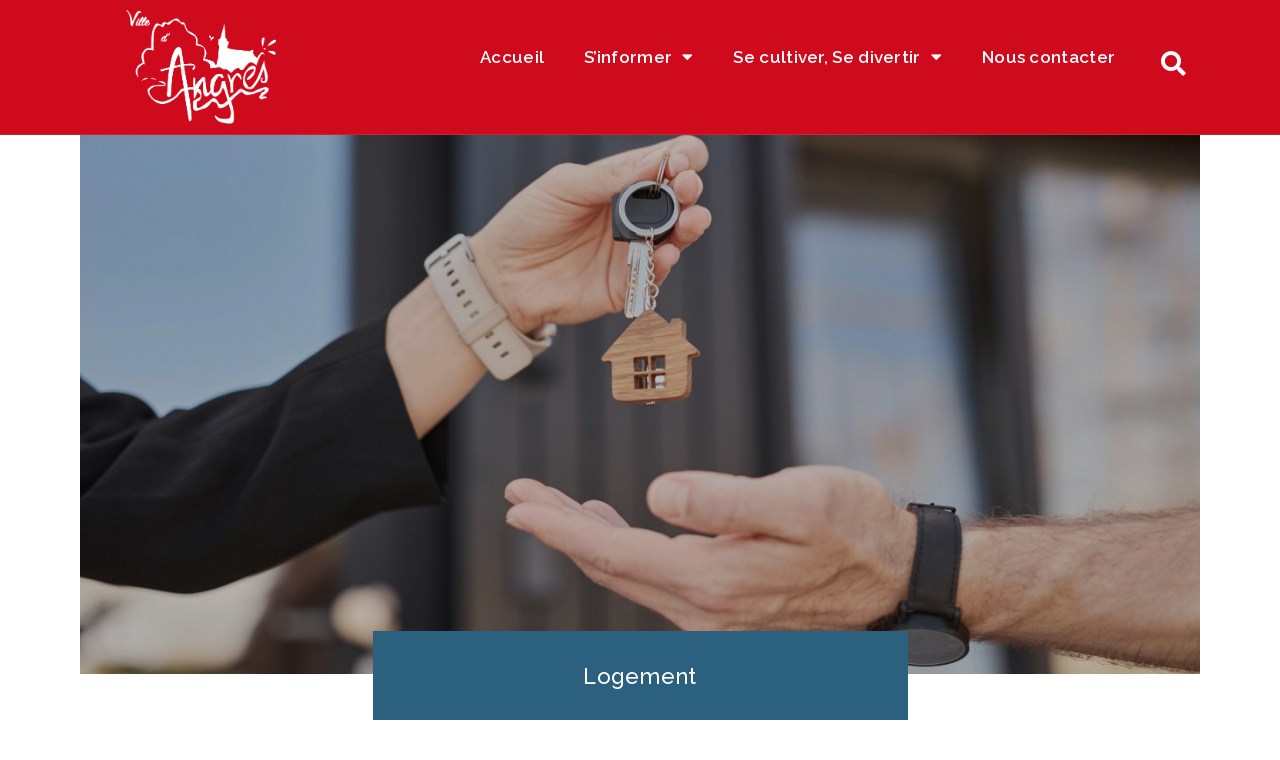

--- FILE ---
content_type: text/html; charset=UTF-8
request_url: https://www.angres.fr/logement/
body_size: 34048
content:
<!DOCTYPE html>
<html lang="fr-FR">
<head>
<meta charset="UTF-8">
<meta name="viewport" content="width=device-width, initial-scale=1">
	<link rel="profile" href="https://gmpg.org/xfn/11"> 
	<title>Logement &#8211; Mairie de Angres</title>
<link crossorigin data-rocket-preconnect href="https://cdn-cookieyes.com" rel="preconnect">
<link crossorigin data-rocket-preconnect href="https://fonts.googleapis.com" rel="preconnect">
<link crossorigin data-rocket-preconnect href="https://maps.googleapis.com" rel="preconnect"><link rel="preload" data-rocket-preload as="image" href="https://www.angres.fr/wp-content/uploads/2023/02/logement-scaled.jpg" fetchpriority="high">
<meta name='robots' content='max-image-preview:large' />
	<style>img:is([sizes="auto" i], [sizes^="auto," i]) { contain-intrinsic-size: 3000px 1500px }</style>
	<script id="cookieyes" type="text/javascript" src="https://cdn-cookieyes.com/client_data/7213ba05726ff87243e9a359/script.js"></script><link rel='dns-prefetch' href='//maps.googleapis.com' />
<link rel='dns-prefetch' href='//fonts.googleapis.com' />
<link rel="alternate" type="application/rss+xml" title="Mairie de Angres &raquo; Flux" href="https://www.angres.fr/feed/" />
<link rel="alternate" type="application/rss+xml" title="Mairie de Angres &raquo; Flux des commentaires" href="https://www.angres.fr/comments/feed/" />
<link rel='stylesheet' id='mec-select2-style-css' href='https://www.angres.fr/wp-content/plugins/modern-events-calendar/assets/packages/select2/select2.min.css?ver=7.16.0' media='all' />
<link rel='stylesheet' id='mec-font-icons-css' href='https://www.angres.fr/wp-content/plugins/modern-events-calendar/assets/css/iconfonts.css?ver=7.16.0' media='all' />
<link rel='stylesheet' id='mec-frontend-style-css' href='https://www.angres.fr/wp-content/plugins/modern-events-calendar/assets/css/frontend.min.css?ver=7.16.0' media='all' />
<link rel='stylesheet' id='mec-tooltip-style-css' href='https://www.angres.fr/wp-content/plugins/modern-events-calendar/assets/packages/tooltip/tooltip.css?ver=7.16.0' media='all' />
<link rel='stylesheet' id='mec-tooltip-shadow-style-css' href='https://www.angres.fr/wp-content/plugins/modern-events-calendar/assets/packages/tooltip/tooltipster-sideTip-shadow.min.css?ver=7.16.0' media='all' />
<link rel='stylesheet' id='featherlight-css' href='https://www.angres.fr/wp-content/plugins/modern-events-calendar/assets/packages/featherlight/featherlight.css?ver=7.16.0' media='all' />
<link rel='stylesheet' id='mec-google-fonts-css' href='//fonts.googleapis.com/css?family=Montserrat%3A400%2C700%7CRoboto%3A100%2C300%2C400%2C700&#038;ver=7.16.0' media='all' />
<link rel='stylesheet' id='mec-lity-style-css' href='https://www.angres.fr/wp-content/plugins/modern-events-calendar/assets/packages/lity/lity.min.css?ver=7.16.0' media='all' />
<link rel='stylesheet' id='mec-general-calendar-style-css' href='https://www.angres.fr/wp-content/plugins/modern-events-calendar/assets/css/mec-general-calendar.css?ver=7.16.0' media='all' />
<link rel='stylesheet' id='astra-theme-css-css' href='https://www.angres.fr/wp-content/themes/astra/assets/css/minified/main.min.css?ver=4.8.7' media='all' />
<style id='astra-theme-css-inline-css'>
:root{--ast-post-nav-space:0;--ast-container-default-xlg-padding:3em;--ast-container-default-lg-padding:3em;--ast-container-default-slg-padding:2em;--ast-container-default-md-padding:3em;--ast-container-default-sm-padding:3em;--ast-container-default-xs-padding:2.4em;--ast-container-default-xxs-padding:1.8em;--ast-code-block-background:#EEEEEE;--ast-comment-inputs-background:#FAFAFA;--ast-normal-container-width:1200px;--ast-narrow-container-width:750px;--ast-blog-title-font-weight:normal;--ast-blog-meta-weight:inherit;}html{font-size:93.75%;}a{color:var(--ast-global-color-0);}a:hover,a:focus{color:var(--ast-global-color-1);}body,button,input,select,textarea,.ast-button,.ast-custom-button{font-family:-apple-system,BlinkMacSystemFont,Segoe UI,Roboto,Oxygen-Sans,Ubuntu,Cantarell,Helvetica Neue,sans-serif;font-weight:inherit;font-size:15px;font-size:1rem;line-height:var(--ast-body-line-height,1.65em);}blockquote{color:var(--ast-global-color-3);}h1,.entry-content h1,h2,.entry-content h2,h3,.entry-content h3,h4,.entry-content h4,h5,.entry-content h5,h6,.entry-content h6,.site-title,.site-title a{font-weight:600;}.site-title{font-size:35px;font-size:2.3333333333333rem;display:block;}.site-header .site-description{font-size:15px;font-size:1rem;display:none;}.entry-title{font-size:26px;font-size:1.7333333333333rem;}.archive .ast-article-post .ast-article-inner,.blog .ast-article-post .ast-article-inner,.archive .ast-article-post .ast-article-inner:hover,.blog .ast-article-post .ast-article-inner:hover{overflow:hidden;}h1,.entry-content h1{font-size:40px;font-size:2.6666666666667rem;font-weight:600;line-height:1.4em;}h2,.entry-content h2{font-size:32px;font-size:2.1333333333333rem;font-weight:600;line-height:1.3em;}h3,.entry-content h3{font-size:26px;font-size:1.7333333333333rem;font-weight:600;line-height:1.3em;}h4,.entry-content h4{font-size:24px;font-size:1.6rem;line-height:1.2em;font-weight:600;}h5,.entry-content h5{font-size:20px;font-size:1.3333333333333rem;line-height:1.2em;font-weight:600;}h6,.entry-content h6{font-size:16px;font-size:1.0666666666667rem;line-height:1.25em;font-weight:600;}::selection{background-color:var(--ast-global-color-0);color:#ffffff;}body,h1,.entry-title a,.entry-content h1,h2,.entry-content h2,h3,.entry-content h3,h4,.entry-content h4,h5,.entry-content h5,h6,.entry-content h6{color:var(--ast-global-color-3);}.tagcloud a:hover,.tagcloud a:focus,.tagcloud a.current-item{color:#ffffff;border-color:var(--ast-global-color-0);background-color:var(--ast-global-color-0);}input:focus,input[type="text"]:focus,input[type="email"]:focus,input[type="url"]:focus,input[type="password"]:focus,input[type="reset"]:focus,input[type="search"]:focus,textarea:focus{border-color:var(--ast-global-color-0);}input[type="radio"]:checked,input[type=reset],input[type="checkbox"]:checked,input[type="checkbox"]:hover:checked,input[type="checkbox"]:focus:checked,input[type=range]::-webkit-slider-thumb{border-color:var(--ast-global-color-0);background-color:var(--ast-global-color-0);box-shadow:none;}.site-footer a:hover + .post-count,.site-footer a:focus + .post-count{background:var(--ast-global-color-0);border-color:var(--ast-global-color-0);}.single .nav-links .nav-previous,.single .nav-links .nav-next{color:var(--ast-global-color-0);}.entry-meta,.entry-meta *{line-height:1.45;color:var(--ast-global-color-0);}.entry-meta a:not(.ast-button):hover,.entry-meta a:not(.ast-button):hover *,.entry-meta a:not(.ast-button):focus,.entry-meta a:not(.ast-button):focus *,.page-links > .page-link,.page-links .page-link:hover,.post-navigation a:hover{color:var(--ast-global-color-1);}#cat option,.secondary .calendar_wrap thead a,.secondary .calendar_wrap thead a:visited{color:var(--ast-global-color-0);}.secondary .calendar_wrap #today,.ast-progress-val span{background:var(--ast-global-color-0);}.secondary a:hover + .post-count,.secondary a:focus + .post-count{background:var(--ast-global-color-0);border-color:var(--ast-global-color-0);}.calendar_wrap #today > a{color:#ffffff;}.page-links .page-link,.single .post-navigation a{color:var(--ast-global-color-0);}.ast-search-menu-icon .search-form button.search-submit{padding:0 4px;}.ast-search-menu-icon form.search-form{padding-right:0;}.ast-search-menu-icon.slide-search input.search-field{width:0;}.ast-header-search .ast-search-menu-icon.ast-dropdown-active .search-form,.ast-header-search .ast-search-menu-icon.ast-dropdown-active .search-field:focus{transition:all 0.2s;}.search-form input.search-field:focus{outline:none;}.ast-archive-title{color:var(--ast-global-color-2);}.widget-title,.widget .wp-block-heading{font-size:21px;font-size:1.4rem;color:var(--ast-global-color-2);}.ast-single-post .entry-content a,.ast-comment-content a:not(.ast-comment-edit-reply-wrap a){text-decoration:underline;}.ast-single-post .wp-block-button .wp-block-button__link,.ast-single-post .elementor-button-wrapper .elementor-button,.ast-single-post .entry-content .uagb-tab a,.ast-single-post .entry-content .uagb-ifb-cta a,.ast-single-post .entry-content .wp-block-uagb-buttons a,.ast-single-post .entry-content .uabb-module-content a,.ast-single-post .entry-content .uagb-post-grid a,.ast-single-post .entry-content .uagb-timeline a,.ast-single-post .entry-content .uagb-toc__wrap a,.ast-single-post .entry-content .uagb-taxomony-box a,.ast-single-post .entry-content .woocommerce a,.entry-content .wp-block-latest-posts > li > a,.ast-single-post .entry-content .wp-block-file__button,li.ast-post-filter-single,.ast-single-post .wp-block-buttons .wp-block-button.is-style-outline .wp-block-button__link,.ast-single-post .ast-comment-content .comment-reply-link,.ast-single-post .ast-comment-content .comment-edit-link{text-decoration:none;}.ast-search-menu-icon.slide-search a:focus-visible:focus-visible,.astra-search-icon:focus-visible,#close:focus-visible,a:focus-visible,.ast-menu-toggle:focus-visible,.site .skip-link:focus-visible,.wp-block-loginout input:focus-visible,.wp-block-search.wp-block-search__button-inside .wp-block-search__inside-wrapper,.ast-header-navigation-arrow:focus-visible,.woocommerce .wc-proceed-to-checkout > .checkout-button:focus-visible,.woocommerce .woocommerce-MyAccount-navigation ul li a:focus-visible,.ast-orders-table__row .ast-orders-table__cell:focus-visible,.woocommerce .woocommerce-order-details .order-again > .button:focus-visible,.woocommerce .woocommerce-message a.button.wc-forward:focus-visible,.woocommerce #minus_qty:focus-visible,.woocommerce #plus_qty:focus-visible,a#ast-apply-coupon:focus-visible,.woocommerce .woocommerce-info a:focus-visible,.woocommerce .astra-shop-summary-wrap a:focus-visible,.woocommerce a.wc-forward:focus-visible,#ast-apply-coupon:focus-visible,.woocommerce-js .woocommerce-mini-cart-item a.remove:focus-visible,#close:focus-visible,.button.search-submit:focus-visible,#search_submit:focus,.normal-search:focus-visible,.ast-header-account-wrap:focus-visible,.woocommerce .ast-on-card-button.ast-quick-view-trigger:focus{outline-style:dotted;outline-color:inherit;outline-width:thin;}input:focus,input[type="text"]:focus,input[type="email"]:focus,input[type="url"]:focus,input[type="password"]:focus,input[type="reset"]:focus,input[type="search"]:focus,input[type="number"]:focus,textarea:focus,.wp-block-search__input:focus,[data-section="section-header-mobile-trigger"] .ast-button-wrap .ast-mobile-menu-trigger-minimal:focus,.ast-mobile-popup-drawer.active .menu-toggle-close:focus,.woocommerce-ordering select.orderby:focus,#ast-scroll-top:focus,#coupon_code:focus,.woocommerce-page #comment:focus,.woocommerce #reviews #respond input#submit:focus,.woocommerce a.add_to_cart_button:focus,.woocommerce .button.single_add_to_cart_button:focus,.woocommerce .woocommerce-cart-form button:focus,.woocommerce .woocommerce-cart-form__cart-item .quantity .qty:focus,.woocommerce .woocommerce-billing-fields .woocommerce-billing-fields__field-wrapper .woocommerce-input-wrapper > .input-text:focus,.woocommerce #order_comments:focus,.woocommerce #place_order:focus,.woocommerce .woocommerce-address-fields .woocommerce-address-fields__field-wrapper .woocommerce-input-wrapper > .input-text:focus,.woocommerce .woocommerce-MyAccount-content form button:focus,.woocommerce .woocommerce-MyAccount-content .woocommerce-EditAccountForm .woocommerce-form-row .woocommerce-Input.input-text:focus,.woocommerce .ast-woocommerce-container .woocommerce-pagination ul.page-numbers li a:focus,body #content .woocommerce form .form-row .select2-container--default .select2-selection--single:focus,#ast-coupon-code:focus,.woocommerce.woocommerce-js .quantity input[type=number]:focus,.woocommerce-js .woocommerce-mini-cart-item .quantity input[type=number]:focus,.woocommerce p#ast-coupon-trigger:focus{border-style:dotted;border-color:inherit;border-width:thin;}input{outline:none;}.ast-logo-title-inline .site-logo-img{padding-right:1em;}body .ast-oembed-container *{position:absolute;top:0;width:100%;height:100%;left:0;}body .wp-block-embed-pocket-casts .ast-oembed-container *{position:unset;}.ast-single-post-featured-section + article {margin-top: 2em;}.site-content .ast-single-post-featured-section img {width: 100%;overflow: hidden;object-fit: cover;}.site > .ast-single-related-posts-container {margin-top: 0;}@media (min-width: 922px) {.ast-desktop .ast-container--narrow {max-width: var(--ast-narrow-container-width);margin: 0 auto;}}.ast-page-builder-template .hentry {margin: 0;}.ast-page-builder-template .site-content > .ast-container {max-width: 100%;padding: 0;}.ast-page-builder-template .site .site-content #primary {padding: 0;margin: 0;}.ast-page-builder-template .no-results {text-align: center;margin: 4em auto;}.ast-page-builder-template .ast-pagination {padding: 2em;}.ast-page-builder-template .entry-header.ast-no-title.ast-no-thumbnail {margin-top: 0;}.ast-page-builder-template .entry-header.ast-header-without-markup {margin-top: 0;margin-bottom: 0;}.ast-page-builder-template .entry-header.ast-no-title.ast-no-meta {margin-bottom: 0;}.ast-page-builder-template.single .post-navigation {padding-bottom: 2em;}.ast-page-builder-template.single-post .site-content > .ast-container {max-width: 100%;}.ast-page-builder-template .entry-header {margin-top: 2em;margin-left: auto;margin-right: auto;}.ast-page-builder-template .ast-archive-description {margin: 2em auto 0;padding-left: 20px;padding-right: 20px;}.ast-page-builder-template .ast-row {margin-left: 0;margin-right: 0;}.single.ast-page-builder-template .entry-header + .entry-content,.single.ast-page-builder-template .ast-single-entry-banner + .site-content article .entry-content {margin-bottom: 2em;}@media(min-width: 921px) {.ast-page-builder-template.archive.ast-right-sidebar .ast-row article,.ast-page-builder-template.archive.ast-left-sidebar .ast-row article {padding-left: 0;padding-right: 0;}}@media (max-width:921.9px){#ast-desktop-header{display:none;}}@media (min-width:922px){#ast-mobile-header{display:none;}}.wp-block-buttons.aligncenter{justify-content:center;}@media (max-width:921px){.ast-theme-transparent-header #primary,.ast-theme-transparent-header #secondary{padding:0;}}@media (max-width:921px){.ast-plain-container.ast-no-sidebar #primary{padding:0;}}.ast-plain-container.ast-no-sidebar #primary{margin-top:0;margin-bottom:0;}.wp-block-button.is-style-outline .wp-block-button__link{border-color:var(--ast-global-color-0);}div.wp-block-button.is-style-outline > .wp-block-button__link:not(.has-text-color),div.wp-block-button.wp-block-button__link.is-style-outline:not(.has-text-color){color:var(--ast-global-color-0);}.wp-block-button.is-style-outline .wp-block-button__link:hover,.wp-block-buttons .wp-block-button.is-style-outline .wp-block-button__link:focus,.wp-block-buttons .wp-block-button.is-style-outline > .wp-block-button__link:not(.has-text-color):hover,.wp-block-buttons .wp-block-button.wp-block-button__link.is-style-outline:not(.has-text-color):hover{color:#ffffff;background-color:var(--ast-global-color-1);border-color:var(--ast-global-color-1);}.post-page-numbers.current .page-link,.ast-pagination .page-numbers.current{color:#ffffff;border-color:var(--ast-global-color-0);background-color:var(--ast-global-color-0);}.wp-block-button.is-style-outline .wp-block-button__link.wp-element-button,.ast-outline-button{border-color:var(--ast-global-color-0);font-family:inherit;font-weight:inherit;line-height:1em;}.wp-block-buttons .wp-block-button.is-style-outline > .wp-block-button__link:not(.has-text-color),.wp-block-buttons .wp-block-button.wp-block-button__link.is-style-outline:not(.has-text-color),.ast-outline-button{color:var(--ast-global-color-0);}.wp-block-button.is-style-outline .wp-block-button__link:hover,.wp-block-buttons .wp-block-button.is-style-outline .wp-block-button__link:focus,.wp-block-buttons .wp-block-button.is-style-outline > .wp-block-button__link:not(.has-text-color):hover,.wp-block-buttons .wp-block-button.wp-block-button__link.is-style-outline:not(.has-text-color):hover,.ast-outline-button:hover,.ast-outline-button:focus,.wp-block-uagb-buttons-child .uagb-buttons-repeater.ast-outline-button:hover,.wp-block-uagb-buttons-child .uagb-buttons-repeater.ast-outline-button:focus{color:#ffffff;background-color:var(--ast-global-color-1);border-color:var(--ast-global-color-1);}.wp-block-button .wp-block-button__link.wp-element-button.is-style-outline:not(.has-background),.wp-block-button.is-style-outline>.wp-block-button__link.wp-element-button:not(.has-background),.ast-outline-button{background-color:transparent;}.entry-content[data-ast-blocks-layout] > figure{margin-bottom:1em;}h1.widget-title{font-weight:600;}h2.widget-title{font-weight:600;}h3.widget-title{font-weight:600;}#page{display:flex;flex-direction:column;min-height:100vh;}.ast-404-layout-1 h1.page-title{color:var(--ast-global-color-2);}.single .post-navigation a{line-height:1em;height:inherit;}.error-404 .page-sub-title{font-size:1.5rem;font-weight:inherit;}.search .site-content .content-area .search-form{margin-bottom:0;}#page .site-content{flex-grow:1;}.widget{margin-bottom:1.25em;}#secondary li{line-height:1.5em;}#secondary .wp-block-group h2{margin-bottom:0.7em;}#secondary h2{font-size:1.7rem;}.ast-separate-container .ast-article-post,.ast-separate-container .ast-article-single,.ast-separate-container .comment-respond{padding:3em;}.ast-separate-container .ast-article-single .ast-article-single{padding:0;}.ast-article-single .wp-block-post-template-is-layout-grid{padding-left:0;}.ast-separate-container .comments-title,.ast-narrow-container .comments-title{padding:1.5em 2em;}.ast-page-builder-template .comment-form-textarea,.ast-comment-formwrap .ast-grid-common-col{padding:0;}.ast-comment-formwrap{padding:0;display:inline-flex;column-gap:20px;width:100%;margin-left:0;margin-right:0;}.comments-area textarea#comment:focus,.comments-area textarea#comment:active,.comments-area .ast-comment-formwrap input[type="text"]:focus,.comments-area .ast-comment-formwrap input[type="text"]:active {box-shadow:none;outline:none;}.archive.ast-page-builder-template .entry-header{margin-top:2em;}.ast-page-builder-template .ast-comment-formwrap{width:100%;}.entry-title{margin-bottom:0.5em;}.ast-archive-description p{font-size:inherit;font-weight:inherit;line-height:inherit;}.ast-separate-container .ast-comment-list li.depth-1,.hentry{margin-bottom:2em;}@media (min-width:921px){.ast-left-sidebar.ast-page-builder-template #secondary,.archive.ast-right-sidebar.ast-page-builder-template .site-main{padding-left:20px;padding-right:20px;}}@media (max-width:544px){.ast-comment-formwrap.ast-row{column-gap:10px;display:inline-block;}#ast-commentform .ast-grid-common-col{position:relative;width:100%;}}@media (min-width:1201px){.ast-separate-container .ast-article-post,.ast-separate-container .ast-article-single,.ast-separate-container .ast-author-box,.ast-separate-container .ast-404-layout-1,.ast-separate-container .no-results{padding:3em;}}@media (max-width:921px){.ast-separate-container #primary,.ast-separate-container #secondary{padding:1.5em 0;}#primary,#secondary{padding:1.5em 0;margin:0;}.ast-left-sidebar #content > .ast-container{display:flex;flex-direction:column-reverse;width:100%;}}@media (min-width:922px){.ast-separate-container.ast-right-sidebar #primary,.ast-separate-container.ast-left-sidebar #primary{border:0;}.search-no-results.ast-separate-container #primary{margin-bottom:4em;}}.elementor-button-wrapper .elementor-button{border-style:solid;text-decoration:none;border-top-width:0;border-right-width:0;border-left-width:0;border-bottom-width:0;}body .elementor-button.elementor-size-sm,body .elementor-button.elementor-size-xs,body .elementor-button.elementor-size-md,body .elementor-button.elementor-size-lg,body .elementor-button.elementor-size-xl,body .elementor-button{padding-top:15px;padding-right:30px;padding-bottom:15px;padding-left:30px;}@media (max-width:921px){.elementor-button-wrapper .elementor-button.elementor-size-sm,.elementor-button-wrapper .elementor-button.elementor-size-xs,.elementor-button-wrapper .elementor-button.elementor-size-md,.elementor-button-wrapper .elementor-button.elementor-size-lg,.elementor-button-wrapper .elementor-button.elementor-size-xl,.elementor-button-wrapper .elementor-button{padding-top:14px;padding-right:28px;padding-bottom:14px;padding-left:28px;}}@media (max-width:544px){.elementor-button-wrapper .elementor-button.elementor-size-sm,.elementor-button-wrapper .elementor-button.elementor-size-xs,.elementor-button-wrapper .elementor-button.elementor-size-md,.elementor-button-wrapper .elementor-button.elementor-size-lg,.elementor-button-wrapper .elementor-button.elementor-size-xl,.elementor-button-wrapper .elementor-button{padding-top:12px;padding-right:24px;padding-bottom:12px;padding-left:24px;}}.elementor-button-wrapper .elementor-button{border-color:var(--ast-global-color-0);background-color:var(--ast-global-color-0);}.elementor-button-wrapper .elementor-button:hover,.elementor-button-wrapper .elementor-button:focus{color:#ffffff;background-color:var(--ast-global-color-1);border-color:var(--ast-global-color-1);}.wp-block-button .wp-block-button__link ,.elementor-button-wrapper .elementor-button{color:#ffffff;}.elementor-button-wrapper .elementor-button{line-height:1em;}.wp-block-button .wp-block-button__link:hover,.wp-block-button .wp-block-button__link:focus{color:#ffffff;background-color:var(--ast-global-color-1);border-color:var(--ast-global-color-1);}.elementor-widget-heading h1.elementor-heading-title{line-height:1.4em;}.elementor-widget-heading h2.elementor-heading-title{line-height:1.3em;}.elementor-widget-heading h3.elementor-heading-title{line-height:1.3em;}.elementor-widget-heading h4.elementor-heading-title{line-height:1.2em;}.elementor-widget-heading h5.elementor-heading-title{line-height:1.2em;}.elementor-widget-heading h6.elementor-heading-title{line-height:1.25em;}.wp-block-button .wp-block-button__link,.wp-block-search .wp-block-search__button,body .wp-block-file .wp-block-file__button{border-color:var(--ast-global-color-0);background-color:var(--ast-global-color-0);color:#ffffff;font-family:inherit;font-weight:inherit;line-height:1em;padding-top:15px;padding-right:30px;padding-bottom:15px;padding-left:30px;}@media (max-width:921px){.wp-block-button .wp-block-button__link,.wp-block-search .wp-block-search__button,body .wp-block-file .wp-block-file__button{padding-top:14px;padding-right:28px;padding-bottom:14px;padding-left:28px;}}@media (max-width:544px){.wp-block-button .wp-block-button__link,.wp-block-search .wp-block-search__button,body .wp-block-file .wp-block-file__button{padding-top:12px;padding-right:24px;padding-bottom:12px;padding-left:24px;}}.menu-toggle,button,.ast-button,.ast-custom-button,.button,input#submit,input[type="button"],input[type="submit"],input[type="reset"],form[CLASS*="wp-block-search__"].wp-block-search .wp-block-search__inside-wrapper .wp-block-search__button,body .wp-block-file .wp-block-file__button,.search .search-submit{border-style:solid;border-top-width:0;border-right-width:0;border-left-width:0;border-bottom-width:0;color:#ffffff;border-color:var(--ast-global-color-0);background-color:var(--ast-global-color-0);padding-top:15px;padding-right:30px;padding-bottom:15px;padding-left:30px;font-family:inherit;font-weight:inherit;line-height:1em;}button:focus,.menu-toggle:hover,button:hover,.ast-button:hover,.ast-custom-button:hover .button:hover,.ast-custom-button:hover ,input[type=reset]:hover,input[type=reset]:focus,input#submit:hover,input#submit:focus,input[type="button"]:hover,input[type="button"]:focus,input[type="submit"]:hover,input[type="submit"]:focus,form[CLASS*="wp-block-search__"].wp-block-search .wp-block-search__inside-wrapper .wp-block-search__button:hover,form[CLASS*="wp-block-search__"].wp-block-search .wp-block-search__inside-wrapper .wp-block-search__button:focus,body .wp-block-file .wp-block-file__button:hover,body .wp-block-file .wp-block-file__button:focus{color:#ffffff;background-color:var(--ast-global-color-1);border-color:var(--ast-global-color-1);}form[CLASS*="wp-block-search__"].wp-block-search .wp-block-search__inside-wrapper .wp-block-search__button.has-icon{padding-top:calc(15px - 3px);padding-right:calc(30px - 3px);padding-bottom:calc(15px - 3px);padding-left:calc(30px - 3px);}@media (max-width:921px){.menu-toggle,button,.ast-button,.ast-custom-button,.button,input#submit,input[type="button"],input[type="submit"],input[type="reset"],form[CLASS*="wp-block-search__"].wp-block-search .wp-block-search__inside-wrapper .wp-block-search__button,body .wp-block-file .wp-block-file__button,.search .search-submit{padding-top:14px;padding-right:28px;padding-bottom:14px;padding-left:28px;}}@media (max-width:544px){.menu-toggle,button,.ast-button,.ast-custom-button,.button,input#submit,input[type="button"],input[type="submit"],input[type="reset"],form[CLASS*="wp-block-search__"].wp-block-search .wp-block-search__inside-wrapper .wp-block-search__button,body .wp-block-file .wp-block-file__button,.search .search-submit{padding-top:12px;padding-right:24px;padding-bottom:12px;padding-left:24px;}}@media (max-width:921px){.ast-mobile-header-stack .main-header-bar .ast-search-menu-icon{display:inline-block;}.ast-header-break-point.ast-header-custom-item-outside .ast-mobile-header-stack .main-header-bar .ast-search-icon{margin:0;}.ast-comment-avatar-wrap img{max-width:2.5em;}.ast-comment-meta{padding:0 1.8888em 1.3333em;}.ast-separate-container .ast-comment-list li.depth-1{padding:1.5em 2.14em;}.ast-separate-container .comment-respond{padding:2em 2.14em;}}@media (min-width:544px){.ast-container{max-width:100%;}}@media (max-width:544px){.ast-separate-container .ast-article-post,.ast-separate-container .ast-article-single,.ast-separate-container .comments-title,.ast-separate-container .ast-archive-description{padding:1.5em 1em;}.ast-separate-container #content .ast-container{padding-left:0.54em;padding-right:0.54em;}.ast-separate-container .ast-comment-list .bypostauthor{padding:.5em;}.ast-search-menu-icon.ast-dropdown-active .search-field{width:170px;}} #ast-mobile-header .ast-site-header-cart-li a{pointer-events:none;}.ast-separate-container{background-color:var(--ast-global-color-4);}@media (max-width:921px){.site-title{display:block;}.site-header .site-description{display:none;}h1,.entry-content h1{font-size:30px;}h2,.entry-content h2{font-size:25px;}h3,.entry-content h3{font-size:20px;}}@media (max-width:544px){.site-title{display:block;}.site-header .site-description{display:none;}h1,.entry-content h1{font-size:30px;}h2,.entry-content h2{font-size:25px;}h3,.entry-content h3{font-size:20px;}}@media (max-width:921px){html{font-size:85.5%;}}@media (max-width:544px){html{font-size:85.5%;}}@media (min-width:922px){.ast-container{max-width:1240px;}}@media (min-width:922px){.site-content .ast-container{display:flex;}}@media (max-width:921px){.site-content .ast-container{flex-direction:column;}}@media (min-width:922px){.main-header-menu .sub-menu .menu-item.ast-left-align-sub-menu:hover > .sub-menu,.main-header-menu .sub-menu .menu-item.ast-left-align-sub-menu.focus > .sub-menu{margin-left:-0px;}}.site .comments-area{padding-bottom:3em;}.wp-block-file {display: flex;align-items: center;flex-wrap: wrap;justify-content: space-between;}.wp-block-pullquote {border: none;}.wp-block-pullquote blockquote::before {content: "\201D";font-family: "Helvetica",sans-serif;display: flex;transform: rotate( 180deg );font-size: 6rem;font-style: normal;line-height: 1;font-weight: bold;align-items: center;justify-content: center;}.has-text-align-right > blockquote::before {justify-content: flex-start;}.has-text-align-left > blockquote::before {justify-content: flex-end;}figure.wp-block-pullquote.is-style-solid-color blockquote {max-width: 100%;text-align: inherit;}:root {--wp--custom--ast-default-block-top-padding: 3em;--wp--custom--ast-default-block-right-padding: 3em;--wp--custom--ast-default-block-bottom-padding: 3em;--wp--custom--ast-default-block-left-padding: 3em;--wp--custom--ast-container-width: 1200px;--wp--custom--ast-content-width-size: 1200px;--wp--custom--ast-wide-width-size: calc(1200px + var(--wp--custom--ast-default-block-left-padding) + var(--wp--custom--ast-default-block-right-padding));}.ast-narrow-container {--wp--custom--ast-content-width-size: 750px;--wp--custom--ast-wide-width-size: 750px;}@media(max-width: 921px) {:root {--wp--custom--ast-default-block-top-padding: 3em;--wp--custom--ast-default-block-right-padding: 2em;--wp--custom--ast-default-block-bottom-padding: 3em;--wp--custom--ast-default-block-left-padding: 2em;}}@media(max-width: 544px) {:root {--wp--custom--ast-default-block-top-padding: 3em;--wp--custom--ast-default-block-right-padding: 1.5em;--wp--custom--ast-default-block-bottom-padding: 3em;--wp--custom--ast-default-block-left-padding: 1.5em;}}.entry-content > .wp-block-group,.entry-content > .wp-block-cover,.entry-content > .wp-block-columns {padding-top: var(--wp--custom--ast-default-block-top-padding);padding-right: var(--wp--custom--ast-default-block-right-padding);padding-bottom: var(--wp--custom--ast-default-block-bottom-padding);padding-left: var(--wp--custom--ast-default-block-left-padding);}.ast-plain-container.ast-no-sidebar .entry-content > .alignfull,.ast-page-builder-template .ast-no-sidebar .entry-content > .alignfull {margin-left: calc( -50vw + 50%);margin-right: calc( -50vw + 50%);max-width: 100vw;width: 100vw;}.ast-plain-container.ast-no-sidebar .entry-content .alignfull .alignfull,.ast-page-builder-template.ast-no-sidebar .entry-content .alignfull .alignfull,.ast-plain-container.ast-no-sidebar .entry-content .alignfull .alignwide,.ast-page-builder-template.ast-no-sidebar .entry-content .alignfull .alignwide,.ast-plain-container.ast-no-sidebar .entry-content .alignwide .alignfull,.ast-page-builder-template.ast-no-sidebar .entry-content .alignwide .alignfull,.ast-plain-container.ast-no-sidebar .entry-content .alignwide .alignwide,.ast-page-builder-template.ast-no-sidebar .entry-content .alignwide .alignwide,.ast-plain-container.ast-no-sidebar .entry-content .wp-block-column .alignfull,.ast-page-builder-template.ast-no-sidebar .entry-content .wp-block-column .alignfull,.ast-plain-container.ast-no-sidebar .entry-content .wp-block-column .alignwide,.ast-page-builder-template.ast-no-sidebar .entry-content .wp-block-column .alignwide {margin-left: auto;margin-right: auto;width: 100%;}[data-ast-blocks-layout] .wp-block-separator:not(.is-style-dots) {height: 0;}[data-ast-blocks-layout] .wp-block-separator {margin: 20px auto;}[data-ast-blocks-layout] .wp-block-separator:not(.is-style-wide):not(.is-style-dots) {max-width: 100px;}[data-ast-blocks-layout] .wp-block-separator.has-background {padding: 0;}.entry-content[data-ast-blocks-layout] > * {max-width: var(--wp--custom--ast-content-width-size);margin-left: auto;margin-right: auto;}.entry-content[data-ast-blocks-layout] > .alignwide {max-width: var(--wp--custom--ast-wide-width-size);}.entry-content[data-ast-blocks-layout] .alignfull {max-width: none;}.entry-content .wp-block-columns {margin-bottom: 0;}blockquote {margin: 1.5em;border-color: rgba(0,0,0,0.05);}.wp-block-quote:not(.has-text-align-right):not(.has-text-align-center) {border-left: 5px solid rgba(0,0,0,0.05);}.has-text-align-right > blockquote,blockquote.has-text-align-right {border-right: 5px solid rgba(0,0,0,0.05);}.has-text-align-left > blockquote,blockquote.has-text-align-left {border-left: 5px solid rgba(0,0,0,0.05);}.wp-block-site-tagline,.wp-block-latest-posts .read-more {margin-top: 15px;}.wp-block-loginout p label {display: block;}.wp-block-loginout p:not(.login-remember):not(.login-submit) input {width: 100%;}.wp-block-loginout input:focus {border-color: transparent;}.wp-block-loginout input:focus {outline: thin dotted;}.entry-content .wp-block-media-text .wp-block-media-text__content {padding: 0 0 0 8%;}.entry-content .wp-block-media-text.has-media-on-the-right .wp-block-media-text__content {padding: 0 8% 0 0;}.entry-content .wp-block-media-text.has-background .wp-block-media-text__content {padding: 8%;}.entry-content .wp-block-cover:not([class*="background-color"]) .wp-block-cover__inner-container,.entry-content .wp-block-cover:not([class*="background-color"]) .wp-block-cover-image-text,.entry-content .wp-block-cover:not([class*="background-color"]) .wp-block-cover-text,.entry-content .wp-block-cover-image:not([class*="background-color"]) .wp-block-cover__inner-container,.entry-content .wp-block-cover-image:not([class*="background-color"]) .wp-block-cover-image-text,.entry-content .wp-block-cover-image:not([class*="background-color"]) .wp-block-cover-text {color: var(--ast-global-color-5);}.wp-block-loginout .login-remember input {width: 1.1rem;height: 1.1rem;margin: 0 5px 4px 0;vertical-align: middle;}.wp-block-latest-posts > li > *:first-child,.wp-block-latest-posts:not(.is-grid) > li:first-child {margin-top: 0;}.entry-content > .wp-block-buttons,.entry-content > .wp-block-uagb-buttons {margin-bottom: 1.5em;}.wp-block-search__inside-wrapper .wp-block-search__input {padding: 0 10px;color: var(--ast-global-color-3);background: var(--ast-global-color-5);border-color: var(--ast-border-color);}.wp-block-latest-posts .read-more {margin-bottom: 1.5em;}.wp-block-search__no-button .wp-block-search__inside-wrapper .wp-block-search__input {padding-top: 5px;padding-bottom: 5px;}.wp-block-latest-posts .wp-block-latest-posts__post-date,.wp-block-latest-posts .wp-block-latest-posts__post-author {font-size: 1rem;}.wp-block-latest-posts > li > *,.wp-block-latest-posts:not(.is-grid) > li {margin-top: 12px;margin-bottom: 12px;}.ast-page-builder-template .entry-content[data-ast-blocks-layout] > *,.ast-page-builder-template .entry-content[data-ast-blocks-layout] > .alignfull:not(.wp-block-group) > * {max-width: none;}.ast-page-builder-template .entry-content[data-ast-blocks-layout] > .alignwide > * {max-width: var(--wp--custom--ast-wide-width-size);}.ast-page-builder-template .entry-content[data-ast-blocks-layout] > .inherit-container-width > *,.ast-page-builder-template .entry-content[data-ast-blocks-layout] > *:not(.wp-block-group) > *,.entry-content[data-ast-blocks-layout] > .wp-block-cover .wp-block-cover__inner-container {max-width: var(--wp--custom--ast-content-width-size) ;margin-left: auto;margin-right: auto;}.entry-content[data-ast-blocks-layout] .wp-block-cover:not(.alignleft):not(.alignright) {width: auto;}@media(max-width: 1200px) {.ast-separate-container .entry-content > .alignfull,.ast-separate-container .entry-content[data-ast-blocks-layout] > .alignwide,.ast-plain-container .entry-content[data-ast-blocks-layout] > .alignwide,.ast-plain-container .entry-content .alignfull {margin-left: calc(-1 * min(var(--ast-container-default-xlg-padding),20px)) ;margin-right: calc(-1 * min(var(--ast-container-default-xlg-padding),20px));}}@media(min-width: 1201px) {.ast-separate-container .entry-content > .alignfull {margin-left: calc(-1 * var(--ast-container-default-xlg-padding) );margin-right: calc(-1 * var(--ast-container-default-xlg-padding) );}.ast-separate-container .entry-content[data-ast-blocks-layout] > .alignwide,.ast-plain-container .entry-content[data-ast-blocks-layout] > .alignwide {margin-left: calc(-1 * var(--wp--custom--ast-default-block-left-padding) );margin-right: calc(-1 * var(--wp--custom--ast-default-block-right-padding) );}}@media(min-width: 921px) {.ast-separate-container .entry-content .wp-block-group.alignwide:not(.inherit-container-width) > :where(:not(.alignleft):not(.alignright)),.ast-plain-container .entry-content .wp-block-group.alignwide:not(.inherit-container-width) > :where(:not(.alignleft):not(.alignright)) {max-width: calc( var(--wp--custom--ast-content-width-size) + 80px );}.ast-plain-container.ast-right-sidebar .entry-content[data-ast-blocks-layout] .alignfull,.ast-plain-container.ast-left-sidebar .entry-content[data-ast-blocks-layout] .alignfull {margin-left: -60px;margin-right: -60px;}}@media(min-width: 544px) {.entry-content > .alignleft {margin-right: 20px;}.entry-content > .alignright {margin-left: 20px;}}@media (max-width:544px){.wp-block-columns .wp-block-column:not(:last-child){margin-bottom:20px;}.wp-block-latest-posts{margin:0;}}@media( max-width: 600px ) {.entry-content .wp-block-media-text .wp-block-media-text__content,.entry-content .wp-block-media-text.has-media-on-the-right .wp-block-media-text__content {padding: 8% 0 0;}.entry-content .wp-block-media-text.has-background .wp-block-media-text__content {padding: 8%;}}.ast-narrow-container .site-content .wp-block-uagb-image--align-full .wp-block-uagb-image__figure {max-width: 100%;margin-left: auto;margin-right: auto;}:root .has-ast-global-color-0-color{color:var(--ast-global-color-0);}:root .has-ast-global-color-0-background-color{background-color:var(--ast-global-color-0);}:root .wp-block-button .has-ast-global-color-0-color{color:var(--ast-global-color-0);}:root .wp-block-button .has-ast-global-color-0-background-color{background-color:var(--ast-global-color-0);}:root .has-ast-global-color-1-color{color:var(--ast-global-color-1);}:root .has-ast-global-color-1-background-color{background-color:var(--ast-global-color-1);}:root .wp-block-button .has-ast-global-color-1-color{color:var(--ast-global-color-1);}:root .wp-block-button .has-ast-global-color-1-background-color{background-color:var(--ast-global-color-1);}:root .has-ast-global-color-2-color{color:var(--ast-global-color-2);}:root .has-ast-global-color-2-background-color{background-color:var(--ast-global-color-2);}:root .wp-block-button .has-ast-global-color-2-color{color:var(--ast-global-color-2);}:root .wp-block-button .has-ast-global-color-2-background-color{background-color:var(--ast-global-color-2);}:root .has-ast-global-color-3-color{color:var(--ast-global-color-3);}:root .has-ast-global-color-3-background-color{background-color:var(--ast-global-color-3);}:root .wp-block-button .has-ast-global-color-3-color{color:var(--ast-global-color-3);}:root .wp-block-button .has-ast-global-color-3-background-color{background-color:var(--ast-global-color-3);}:root .has-ast-global-color-4-color{color:var(--ast-global-color-4);}:root .has-ast-global-color-4-background-color{background-color:var(--ast-global-color-4);}:root .wp-block-button .has-ast-global-color-4-color{color:var(--ast-global-color-4);}:root .wp-block-button .has-ast-global-color-4-background-color{background-color:var(--ast-global-color-4);}:root .has-ast-global-color-5-color{color:var(--ast-global-color-5);}:root .has-ast-global-color-5-background-color{background-color:var(--ast-global-color-5);}:root .wp-block-button .has-ast-global-color-5-color{color:var(--ast-global-color-5);}:root .wp-block-button .has-ast-global-color-5-background-color{background-color:var(--ast-global-color-5);}:root .has-ast-global-color-6-color{color:var(--ast-global-color-6);}:root .has-ast-global-color-6-background-color{background-color:var(--ast-global-color-6);}:root .wp-block-button .has-ast-global-color-6-color{color:var(--ast-global-color-6);}:root .wp-block-button .has-ast-global-color-6-background-color{background-color:var(--ast-global-color-6);}:root .has-ast-global-color-7-color{color:var(--ast-global-color-7);}:root .has-ast-global-color-7-background-color{background-color:var(--ast-global-color-7);}:root .wp-block-button .has-ast-global-color-7-color{color:var(--ast-global-color-7);}:root .wp-block-button .has-ast-global-color-7-background-color{background-color:var(--ast-global-color-7);}:root .has-ast-global-color-8-color{color:var(--ast-global-color-8);}:root .has-ast-global-color-8-background-color{background-color:var(--ast-global-color-8);}:root .wp-block-button .has-ast-global-color-8-color{color:var(--ast-global-color-8);}:root .wp-block-button .has-ast-global-color-8-background-color{background-color:var(--ast-global-color-8);}:root{--ast-global-color-0:#0170B9;--ast-global-color-1:#3a3a3a;--ast-global-color-2:#3a3a3a;--ast-global-color-3:#4B4F58;--ast-global-color-4:#F5F5F5;--ast-global-color-5:#FFFFFF;--ast-global-color-6:#E5E5E5;--ast-global-color-7:#424242;--ast-global-color-8:#000000;}:root {--ast-border-color : var(--ast-global-color-6);}.ast-single-entry-banner {-js-display: flex;display: flex;flex-direction: column;justify-content: center;text-align: center;position: relative;background: #eeeeee;}.ast-single-entry-banner[data-banner-layout="layout-1"] {max-width: 1200px;background: inherit;padding: 20px 0;}.ast-single-entry-banner[data-banner-width-type="custom"] {margin: 0 auto;width: 100%;}.ast-single-entry-banner + .site-content .entry-header {margin-bottom: 0;}.site .ast-author-avatar {--ast-author-avatar-size: ;}a.ast-underline-text {text-decoration: underline;}.ast-container > .ast-terms-link {position: relative;display: block;}a.ast-button.ast-badge-tax {padding: 4px 8px;border-radius: 3px;font-size: inherit;}header.entry-header > *:not(:last-child){margin-bottom:10px;}.ast-archive-entry-banner {-js-display: flex;display: flex;flex-direction: column;justify-content: center;text-align: center;position: relative;background: #eeeeee;}.ast-archive-entry-banner[data-banner-width-type="custom"] {margin: 0 auto;width: 100%;}.ast-archive-entry-banner[data-banner-layout="layout-1"] {background: inherit;padding: 20px 0;text-align: left;}body.archive .ast-archive-description{max-width:1200px;width:100%;text-align:left;padding-top:3em;padding-right:3em;padding-bottom:3em;padding-left:3em;}body.archive .ast-archive-description .ast-archive-title,body.archive .ast-archive-description .ast-archive-title *{font-size:40px;font-size:2.6666666666667rem;text-transform:capitalize;}body.archive .ast-archive-description > *:not(:last-child){margin-bottom:10px;}@media (max-width:921px){body.archive .ast-archive-description{text-align:left;}}@media (max-width:544px){body.archive .ast-archive-description{text-align:left;}}.ast-breadcrumbs .trail-browse,.ast-breadcrumbs .trail-items,.ast-breadcrumbs .trail-items li{display:inline-block;margin:0;padding:0;border:none;background:inherit;text-indent:0;text-decoration:none;}.ast-breadcrumbs .trail-browse{font-size:inherit;font-style:inherit;font-weight:inherit;color:inherit;}.ast-breadcrumbs .trail-items{list-style:none;}.trail-items li::after{padding:0 0.3em;content:"\00bb";}.trail-items li:last-of-type::after{display:none;}h1,.entry-content h1,h2,.entry-content h2,h3,.entry-content h3,h4,.entry-content h4,h5,.entry-content h5,h6,.entry-content h6{color:var(--ast-global-color-2);}.entry-title a{color:var(--ast-global-color-2);}@media (max-width:921px){.ast-builder-grid-row-container.ast-builder-grid-row-tablet-3-firstrow .ast-builder-grid-row > *:first-child,.ast-builder-grid-row-container.ast-builder-grid-row-tablet-3-lastrow .ast-builder-grid-row > *:last-child{grid-column:1 / -1;}}@media (max-width:544px){.ast-builder-grid-row-container.ast-builder-grid-row-mobile-3-firstrow .ast-builder-grid-row > *:first-child,.ast-builder-grid-row-container.ast-builder-grid-row-mobile-3-lastrow .ast-builder-grid-row > *:last-child{grid-column:1 / -1;}}.ast-builder-layout-element[data-section="title_tagline"]{display:flex;}@media (max-width:921px){.ast-header-break-point .ast-builder-layout-element[data-section="title_tagline"]{display:flex;}}@media (max-width:544px){.ast-header-break-point .ast-builder-layout-element[data-section="title_tagline"]{display:flex;}}.ast-builder-menu-1{font-family:inherit;font-weight:inherit;}.ast-builder-menu-1 .sub-menu,.ast-builder-menu-1 .inline-on-mobile .sub-menu{border-top-width:2px;border-bottom-width:0;border-right-width:0;border-left-width:0;border-color:var(--ast-global-color-0);border-style:solid;}.ast-builder-menu-1 .sub-menu .sub-menu{top:-2px;}.ast-builder-menu-1 .main-header-menu > .menu-item > .sub-menu,.ast-builder-menu-1 .main-header-menu > .menu-item > .astra-full-megamenu-wrapper{margin-top:0;}.ast-desktop .ast-builder-menu-1 .main-header-menu > .menu-item > .sub-menu:before,.ast-desktop .ast-builder-menu-1 .main-header-menu > .menu-item > .astra-full-megamenu-wrapper:before{height:calc( 0px + 2px + 5px );}.ast-desktop .ast-builder-menu-1 .menu-item .sub-menu .menu-link{border-style:none;}@media (max-width:921px){.ast-header-break-point .ast-builder-menu-1 .menu-item.menu-item-has-children > .ast-menu-toggle{top:0;}.ast-builder-menu-1 .inline-on-mobile .menu-item.menu-item-has-children > .ast-menu-toggle{right:-15px;}.ast-builder-menu-1 .menu-item-has-children > .menu-link:after{content:unset;}.ast-builder-menu-1 .main-header-menu > .menu-item > .sub-menu,.ast-builder-menu-1 .main-header-menu > .menu-item > .astra-full-megamenu-wrapper{margin-top:0;}}@media (max-width:544px){.ast-header-break-point .ast-builder-menu-1 .menu-item.menu-item-has-children > .ast-menu-toggle{top:0;}.ast-builder-menu-1 .main-header-menu > .menu-item > .sub-menu,.ast-builder-menu-1 .main-header-menu > .menu-item > .astra-full-megamenu-wrapper{margin-top:0;}}.ast-builder-menu-1{display:flex;}@media (max-width:921px){.ast-header-break-point .ast-builder-menu-1{display:flex;}}@media (max-width:544px){.ast-header-break-point .ast-builder-menu-1{display:flex;}}.site-below-footer-wrap{padding-top:20px;padding-bottom:20px;}.site-below-footer-wrap[data-section="section-below-footer-builder"]{background-color:#eeeeee;min-height:80px;border-style:solid;border-width:0px;border-top-width:1px;border-top-color:var(--ast-global-color-6);}.site-below-footer-wrap[data-section="section-below-footer-builder"] .ast-builder-grid-row{max-width:1200px;min-height:80px;margin-left:auto;margin-right:auto;}.site-below-footer-wrap[data-section="section-below-footer-builder"] .ast-builder-grid-row,.site-below-footer-wrap[data-section="section-below-footer-builder"] .site-footer-section{align-items:flex-start;}.site-below-footer-wrap[data-section="section-below-footer-builder"].ast-footer-row-inline .site-footer-section{display:flex;margin-bottom:0;}.ast-builder-grid-row-full .ast-builder-grid-row{grid-template-columns:1fr;}@media (max-width:921px){.site-below-footer-wrap[data-section="section-below-footer-builder"].ast-footer-row-tablet-inline .site-footer-section{display:flex;margin-bottom:0;}.site-below-footer-wrap[data-section="section-below-footer-builder"].ast-footer-row-tablet-stack .site-footer-section{display:block;margin-bottom:10px;}.ast-builder-grid-row-container.ast-builder-grid-row-tablet-full .ast-builder-grid-row{grid-template-columns:1fr;}}@media (max-width:544px){.site-below-footer-wrap[data-section="section-below-footer-builder"].ast-footer-row-mobile-inline .site-footer-section{display:flex;margin-bottom:0;}.site-below-footer-wrap[data-section="section-below-footer-builder"].ast-footer-row-mobile-stack .site-footer-section{display:block;margin-bottom:10px;}.ast-builder-grid-row-container.ast-builder-grid-row-mobile-full .ast-builder-grid-row{grid-template-columns:1fr;}}.site-below-footer-wrap[data-section="section-below-footer-builder"]{display:grid;}@media (max-width:921px){.ast-header-break-point .site-below-footer-wrap[data-section="section-below-footer-builder"]{display:grid;}}@media (max-width:544px){.ast-header-break-point .site-below-footer-wrap[data-section="section-below-footer-builder"]{display:grid;}}.ast-footer-copyright{text-align:center;}.ast-footer-copyright {color:var(--ast-global-color-3);}@media (max-width:921px){.ast-footer-copyright{text-align:center;}}@media (max-width:544px){.ast-footer-copyright{text-align:center;}}.ast-footer-copyright.ast-builder-layout-element{display:flex;}@media (max-width:921px){.ast-header-break-point .ast-footer-copyright.ast-builder-layout-element{display:flex;}}@media (max-width:544px){.ast-header-break-point .ast-footer-copyright.ast-builder-layout-element{display:flex;}}.footer-widget-area.widget-area.site-footer-focus-item{width:auto;}.ast-footer-row-inline .footer-widget-area.widget-area.site-footer-focus-item{width:100%;}.elementor-widget-heading .elementor-heading-title{margin:0;}.elementor-page .ast-menu-toggle{color:unset !important;background:unset !important;}.elementor-post.elementor-grid-item.hentry{margin-bottom:0;}.woocommerce div.product .elementor-element.elementor-products-grid .related.products ul.products li.product,.elementor-element .elementor-wc-products .woocommerce[class*='columns-'] ul.products li.product{width:auto;margin:0;float:none;}.elementor-toc__list-wrapper{margin:0;}body .elementor hr{background-color:#ccc;margin:0;}.ast-left-sidebar .elementor-section.elementor-section-stretched,.ast-right-sidebar .elementor-section.elementor-section-stretched{max-width:100%;left:0 !important;}.elementor-posts-container [CLASS*="ast-width-"]{width:100%;}.elementor-template-full-width .ast-container{display:block;}.elementor-screen-only,.screen-reader-text,.screen-reader-text span,.ui-helper-hidden-accessible{top:0 !important;}@media (max-width:544px){.elementor-element .elementor-wc-products .woocommerce[class*="columns-"] ul.products li.product{width:auto;margin:0;}.elementor-element .woocommerce .woocommerce-result-count{float:none;}}.ast-header-break-point .main-header-bar{border-bottom-width:1px;}@media (min-width:922px){.main-header-bar{border-bottom-width:1px;}}.main-header-menu .menu-item, #astra-footer-menu .menu-item, .main-header-bar .ast-masthead-custom-menu-items{-js-display:flex;display:flex;-webkit-box-pack:center;-webkit-justify-content:center;-moz-box-pack:center;-ms-flex-pack:center;justify-content:center;-webkit-box-orient:vertical;-webkit-box-direction:normal;-webkit-flex-direction:column;-moz-box-orient:vertical;-moz-box-direction:normal;-ms-flex-direction:column;flex-direction:column;}.main-header-menu > .menu-item > .menu-link, #astra-footer-menu > .menu-item > .menu-link{height:100%;-webkit-box-align:center;-webkit-align-items:center;-moz-box-align:center;-ms-flex-align:center;align-items:center;-js-display:flex;display:flex;}.ast-header-break-point .main-navigation ul .menu-item .menu-link .icon-arrow:first-of-type svg{top:.2em;margin-top:0px;margin-left:0px;width:.65em;transform:translate(0, -2px) rotateZ(270deg);}.ast-mobile-popup-content .ast-submenu-expanded > .ast-menu-toggle{transform:rotateX(180deg);overflow-y:auto;}@media (min-width:922px){.ast-builder-menu .main-navigation > ul > li:last-child a{margin-right:0;}}.ast-separate-container .ast-article-inner{background-color:transparent;background-image:none;}.ast-separate-container .ast-article-post{background-color:var(--ast-global-color-5);}@media (max-width:921px){.ast-separate-container .ast-article-post{background-color:var(--ast-global-color-5);}}@media (max-width:544px){.ast-separate-container .ast-article-post{background-color:var(--ast-global-color-5);}}.ast-separate-container .ast-article-single:not(.ast-related-post), .woocommerce.ast-separate-container .ast-woocommerce-container, .ast-separate-container .error-404, .ast-separate-container .no-results, .single.ast-separate-container .site-main .ast-author-meta, .ast-separate-container .related-posts-title-wrapper,.ast-separate-container .comments-count-wrapper, .ast-box-layout.ast-plain-container .site-content,.ast-padded-layout.ast-plain-container .site-content, .ast-separate-container .ast-archive-description, .ast-separate-container .comments-area .comment-respond, .ast-separate-container .comments-area .ast-comment-list li, .ast-separate-container .comments-area .comments-title{background-color:var(--ast-global-color-5);}@media (max-width:921px){.ast-separate-container .ast-article-single:not(.ast-related-post), .woocommerce.ast-separate-container .ast-woocommerce-container, .ast-separate-container .error-404, .ast-separate-container .no-results, .single.ast-separate-container .site-main .ast-author-meta, .ast-separate-container .related-posts-title-wrapper,.ast-separate-container .comments-count-wrapper, .ast-box-layout.ast-plain-container .site-content,.ast-padded-layout.ast-plain-container .site-content, .ast-separate-container .ast-archive-description{background-color:var(--ast-global-color-5);}}@media (max-width:544px){.ast-separate-container .ast-article-single:not(.ast-related-post), .woocommerce.ast-separate-container .ast-woocommerce-container, .ast-separate-container .error-404, .ast-separate-container .no-results, .single.ast-separate-container .site-main .ast-author-meta, .ast-separate-container .related-posts-title-wrapper,.ast-separate-container .comments-count-wrapper, .ast-box-layout.ast-plain-container .site-content,.ast-padded-layout.ast-plain-container .site-content, .ast-separate-container .ast-archive-description{background-color:var(--ast-global-color-5);}}.ast-separate-container.ast-two-container #secondary .widget{background-color:var(--ast-global-color-5);}@media (max-width:921px){.ast-separate-container.ast-two-container #secondary .widget{background-color:var(--ast-global-color-5);}}@media (max-width:544px){.ast-separate-container.ast-two-container #secondary .widget{background-color:var(--ast-global-color-5);}}.ast-plain-container, .ast-page-builder-template{background-color:var(--ast-global-color-5);}@media (max-width:921px){.ast-plain-container, .ast-page-builder-template{background-color:var(--ast-global-color-5);}}@media (max-width:544px){.ast-plain-container, .ast-page-builder-template{background-color:var(--ast-global-color-5);}}.ast-mobile-header-content > *,.ast-desktop-header-content > * {padding: 10px 0;height: auto;}.ast-mobile-header-content > *:first-child,.ast-desktop-header-content > *:first-child {padding-top: 10px;}.ast-mobile-header-content > .ast-builder-menu,.ast-desktop-header-content > .ast-builder-menu {padding-top: 0;}.ast-mobile-header-content > *:last-child,.ast-desktop-header-content > *:last-child {padding-bottom: 0;}.ast-mobile-header-content .ast-search-menu-icon.ast-inline-search label,.ast-desktop-header-content .ast-search-menu-icon.ast-inline-search label {width: 100%;}.ast-desktop-header-content .main-header-bar-navigation .ast-submenu-expanded > .ast-menu-toggle::before {transform: rotateX(180deg);}#ast-desktop-header .ast-desktop-header-content,.ast-mobile-header-content .ast-search-icon,.ast-desktop-header-content .ast-search-icon,.ast-mobile-header-wrap .ast-mobile-header-content,.ast-main-header-nav-open.ast-popup-nav-open .ast-mobile-header-wrap .ast-mobile-header-content,.ast-main-header-nav-open.ast-popup-nav-open .ast-desktop-header-content {display: none;}.ast-main-header-nav-open.ast-header-break-point #ast-desktop-header .ast-desktop-header-content,.ast-main-header-nav-open.ast-header-break-point .ast-mobile-header-wrap .ast-mobile-header-content {display: block;}.ast-desktop .ast-desktop-header-content .astra-menu-animation-slide-up > .menu-item > .sub-menu,.ast-desktop .ast-desktop-header-content .astra-menu-animation-slide-up > .menu-item .menu-item > .sub-menu,.ast-desktop .ast-desktop-header-content .astra-menu-animation-slide-down > .menu-item > .sub-menu,.ast-desktop .ast-desktop-header-content .astra-menu-animation-slide-down > .menu-item .menu-item > .sub-menu,.ast-desktop .ast-desktop-header-content .astra-menu-animation-fade > .menu-item > .sub-menu,.ast-desktop .ast-desktop-header-content .astra-menu-animation-fade > .menu-item .menu-item > .sub-menu {opacity: 1;visibility: visible;}.ast-hfb-header.ast-default-menu-enable.ast-header-break-point .ast-mobile-header-wrap .ast-mobile-header-content .main-header-bar-navigation {width: unset;margin: unset;}.ast-mobile-header-content.content-align-flex-end .main-header-bar-navigation .menu-item-has-children > .ast-menu-toggle,.ast-desktop-header-content.content-align-flex-end .main-header-bar-navigation .menu-item-has-children > .ast-menu-toggle {left: calc( 20px - 0.907em);right: auto;}.ast-mobile-header-content .ast-search-menu-icon,.ast-mobile-header-content .ast-search-menu-icon.slide-search,.ast-desktop-header-content .ast-search-menu-icon,.ast-desktop-header-content .ast-search-menu-icon.slide-search {width: 100%;position: relative;display: block;right: auto;transform: none;}.ast-mobile-header-content .ast-search-menu-icon.slide-search .search-form,.ast-mobile-header-content .ast-search-menu-icon .search-form,.ast-desktop-header-content .ast-search-menu-icon.slide-search .search-form,.ast-desktop-header-content .ast-search-menu-icon .search-form {right: 0;visibility: visible;opacity: 1;position: relative;top: auto;transform: none;padding: 0;display: block;overflow: hidden;}.ast-mobile-header-content .ast-search-menu-icon.ast-inline-search .search-field,.ast-mobile-header-content .ast-search-menu-icon .search-field,.ast-desktop-header-content .ast-search-menu-icon.ast-inline-search .search-field,.ast-desktop-header-content .ast-search-menu-icon .search-field {width: 100%;padding-right: 5.5em;}.ast-mobile-header-content .ast-search-menu-icon .search-submit,.ast-desktop-header-content .ast-search-menu-icon .search-submit {display: block;position: absolute;height: 100%;top: 0;right: 0;padding: 0 1em;border-radius: 0;}.ast-hfb-header.ast-default-menu-enable.ast-header-break-point .ast-mobile-header-wrap .ast-mobile-header-content .main-header-bar-navigation ul .sub-menu .menu-link {padding-left: 30px;}.ast-hfb-header.ast-default-menu-enable.ast-header-break-point .ast-mobile-header-wrap .ast-mobile-header-content .main-header-bar-navigation .sub-menu .menu-item .menu-item .menu-link {padding-left: 40px;}.ast-mobile-popup-drawer.active .ast-mobile-popup-inner{background-color:#ffffff;;}.ast-mobile-header-wrap .ast-mobile-header-content, .ast-desktop-header-content{background-color:#ffffff;;}.ast-mobile-popup-content > *, .ast-mobile-header-content > *, .ast-desktop-popup-content > *, .ast-desktop-header-content > *{padding-top:0;padding-bottom:0;}.content-align-flex-start .ast-builder-layout-element{justify-content:flex-start;}.content-align-flex-start .main-header-menu{text-align:left;}.ast-mobile-popup-drawer.active .menu-toggle-close{color:#3a3a3a;}.ast-mobile-header-wrap .ast-primary-header-bar,.ast-primary-header-bar .site-primary-header-wrap{min-height:80px;}.ast-desktop .ast-primary-header-bar .main-header-menu > .menu-item{line-height:80px;}.ast-header-break-point #masthead .ast-mobile-header-wrap .ast-primary-header-bar,.ast-header-break-point #masthead .ast-mobile-header-wrap .ast-below-header-bar,.ast-header-break-point #masthead .ast-mobile-header-wrap .ast-above-header-bar{padding-left:20px;padding-right:20px;}.ast-header-break-point .ast-primary-header-bar{border-bottom-width:1px;border-bottom-color:#eaeaea;border-bottom-style:solid;}@media (min-width:922px){.ast-primary-header-bar{border-bottom-width:1px;border-bottom-color:#eaeaea;border-bottom-style:solid;}}.ast-primary-header-bar{background-color:#ffffff;}.ast-primary-header-bar{display:block;}@media (max-width:921px){.ast-header-break-point .ast-primary-header-bar{display:grid;}}@media (max-width:544px){.ast-header-break-point .ast-primary-header-bar{display:grid;}}[data-section="section-header-mobile-trigger"] .ast-button-wrap .ast-mobile-menu-trigger-minimal{color:var(--ast-global-color-0);border:none;background:transparent;}[data-section="section-header-mobile-trigger"] .ast-button-wrap .mobile-menu-toggle-icon .ast-mobile-svg{width:20px;height:20px;fill:var(--ast-global-color-0);}[data-section="section-header-mobile-trigger"] .ast-button-wrap .mobile-menu-wrap .mobile-menu{color:var(--ast-global-color-0);}.ast-builder-menu-mobile .main-navigation .menu-item.menu-item-has-children > .ast-menu-toggle{top:0;}.ast-builder-menu-mobile .main-navigation .menu-item-has-children > .menu-link:after{content:unset;}.ast-hfb-header .ast-builder-menu-mobile .main-header-menu, .ast-hfb-header .ast-builder-menu-mobile .main-navigation .menu-item .menu-link, .ast-hfb-header .ast-builder-menu-mobile .main-navigation .menu-item .sub-menu .menu-link{border-style:none;}.ast-builder-menu-mobile .main-navigation .menu-item.menu-item-has-children > .ast-menu-toggle{top:0;}@media (max-width:921px){.ast-builder-menu-mobile .main-navigation .menu-item.menu-item-has-children > .ast-menu-toggle{top:0;}.ast-builder-menu-mobile .main-navigation .menu-item-has-children > .menu-link:after{content:unset;}}@media (max-width:544px){.ast-builder-menu-mobile .main-navigation .menu-item.menu-item-has-children > .ast-menu-toggle{top:0;}}.ast-builder-menu-mobile .main-navigation{display:block;}@media (max-width:921px){.ast-header-break-point .ast-builder-menu-mobile .main-navigation{display:block;}}@media (max-width:544px){.ast-header-break-point .ast-builder-menu-mobile .main-navigation{display:block;}}:root{--e-global-color-astglobalcolor0:#0170B9;--e-global-color-astglobalcolor1:#3a3a3a;--e-global-color-astglobalcolor2:#3a3a3a;--e-global-color-astglobalcolor3:#4B4F58;--e-global-color-astglobalcolor4:#F5F5F5;--e-global-color-astglobalcolor5:#FFFFFF;--e-global-color-astglobalcolor6:#E5E5E5;--e-global-color-astglobalcolor7:#424242;--e-global-color-astglobalcolor8:#000000;}
</style>
<link rel='stylesheet' id='pa-frontend-css' href='https://www.angres.fr/wp-content/uploads/premium-addons-elementor/pa-frontend-6023c5e2e.min.css?ver=1762524070' media='all' />
<style id='wp-emoji-styles-inline-css'>

	img.wp-smiley, img.emoji {
		display: inline !important;
		border: none !important;
		box-shadow: none !important;
		height: 1em !important;
		width: 1em !important;
		margin: 0 0.07em !important;
		vertical-align: -0.1em !important;
		background: none !important;
		padding: 0 !important;
	}
</style>
<style id='global-styles-inline-css'>
:root{--wp--preset--aspect-ratio--square: 1;--wp--preset--aspect-ratio--4-3: 4/3;--wp--preset--aspect-ratio--3-4: 3/4;--wp--preset--aspect-ratio--3-2: 3/2;--wp--preset--aspect-ratio--2-3: 2/3;--wp--preset--aspect-ratio--16-9: 16/9;--wp--preset--aspect-ratio--9-16: 9/16;--wp--preset--color--black: #000000;--wp--preset--color--cyan-bluish-gray: #abb8c3;--wp--preset--color--white: #ffffff;--wp--preset--color--pale-pink: #f78da7;--wp--preset--color--vivid-red: #cf2e2e;--wp--preset--color--luminous-vivid-orange: #ff6900;--wp--preset--color--luminous-vivid-amber: #fcb900;--wp--preset--color--light-green-cyan: #7bdcb5;--wp--preset--color--vivid-green-cyan: #00d084;--wp--preset--color--pale-cyan-blue: #8ed1fc;--wp--preset--color--vivid-cyan-blue: #0693e3;--wp--preset--color--vivid-purple: #9b51e0;--wp--preset--color--ast-global-color-0: var(--ast-global-color-0);--wp--preset--color--ast-global-color-1: var(--ast-global-color-1);--wp--preset--color--ast-global-color-2: var(--ast-global-color-2);--wp--preset--color--ast-global-color-3: var(--ast-global-color-3);--wp--preset--color--ast-global-color-4: var(--ast-global-color-4);--wp--preset--color--ast-global-color-5: var(--ast-global-color-5);--wp--preset--color--ast-global-color-6: var(--ast-global-color-6);--wp--preset--color--ast-global-color-7: var(--ast-global-color-7);--wp--preset--color--ast-global-color-8: var(--ast-global-color-8);--wp--preset--gradient--vivid-cyan-blue-to-vivid-purple: linear-gradient(135deg,rgba(6,147,227,1) 0%,rgb(155,81,224) 100%);--wp--preset--gradient--light-green-cyan-to-vivid-green-cyan: linear-gradient(135deg,rgb(122,220,180) 0%,rgb(0,208,130) 100%);--wp--preset--gradient--luminous-vivid-amber-to-luminous-vivid-orange: linear-gradient(135deg,rgba(252,185,0,1) 0%,rgba(255,105,0,1) 100%);--wp--preset--gradient--luminous-vivid-orange-to-vivid-red: linear-gradient(135deg,rgba(255,105,0,1) 0%,rgb(207,46,46) 100%);--wp--preset--gradient--very-light-gray-to-cyan-bluish-gray: linear-gradient(135deg,rgb(238,238,238) 0%,rgb(169,184,195) 100%);--wp--preset--gradient--cool-to-warm-spectrum: linear-gradient(135deg,rgb(74,234,220) 0%,rgb(151,120,209) 20%,rgb(207,42,186) 40%,rgb(238,44,130) 60%,rgb(251,105,98) 80%,rgb(254,248,76) 100%);--wp--preset--gradient--blush-light-purple: linear-gradient(135deg,rgb(255,206,236) 0%,rgb(152,150,240) 100%);--wp--preset--gradient--blush-bordeaux: linear-gradient(135deg,rgb(254,205,165) 0%,rgb(254,45,45) 50%,rgb(107,0,62) 100%);--wp--preset--gradient--luminous-dusk: linear-gradient(135deg,rgb(255,203,112) 0%,rgb(199,81,192) 50%,rgb(65,88,208) 100%);--wp--preset--gradient--pale-ocean: linear-gradient(135deg,rgb(255,245,203) 0%,rgb(182,227,212) 50%,rgb(51,167,181) 100%);--wp--preset--gradient--electric-grass: linear-gradient(135deg,rgb(202,248,128) 0%,rgb(113,206,126) 100%);--wp--preset--gradient--midnight: linear-gradient(135deg,rgb(2,3,129) 0%,rgb(40,116,252) 100%);--wp--preset--font-size--small: 13px;--wp--preset--font-size--medium: 20px;--wp--preset--font-size--large: 36px;--wp--preset--font-size--x-large: 42px;--wp--preset--spacing--20: 0.44rem;--wp--preset--spacing--30: 0.67rem;--wp--preset--spacing--40: 1rem;--wp--preset--spacing--50: 1.5rem;--wp--preset--spacing--60: 2.25rem;--wp--preset--spacing--70: 3.38rem;--wp--preset--spacing--80: 5.06rem;--wp--preset--shadow--natural: 6px 6px 9px rgba(0, 0, 0, 0.2);--wp--preset--shadow--deep: 12px 12px 50px rgba(0, 0, 0, 0.4);--wp--preset--shadow--sharp: 6px 6px 0px rgba(0, 0, 0, 0.2);--wp--preset--shadow--outlined: 6px 6px 0px -3px rgba(255, 255, 255, 1), 6px 6px rgba(0, 0, 0, 1);--wp--preset--shadow--crisp: 6px 6px 0px rgba(0, 0, 0, 1);}:root { --wp--style--global--content-size: var(--wp--custom--ast-content-width-size);--wp--style--global--wide-size: var(--wp--custom--ast-wide-width-size); }:where(body) { margin: 0; }.wp-site-blocks > .alignleft { float: left; margin-right: 2em; }.wp-site-blocks > .alignright { float: right; margin-left: 2em; }.wp-site-blocks > .aligncenter { justify-content: center; margin-left: auto; margin-right: auto; }:where(.wp-site-blocks) > * { margin-block-start: 24px; margin-block-end: 0; }:where(.wp-site-blocks) > :first-child { margin-block-start: 0; }:where(.wp-site-blocks) > :last-child { margin-block-end: 0; }:root { --wp--style--block-gap: 24px; }:root :where(.is-layout-flow) > :first-child{margin-block-start: 0;}:root :where(.is-layout-flow) > :last-child{margin-block-end: 0;}:root :where(.is-layout-flow) > *{margin-block-start: 24px;margin-block-end: 0;}:root :where(.is-layout-constrained) > :first-child{margin-block-start: 0;}:root :where(.is-layout-constrained) > :last-child{margin-block-end: 0;}:root :where(.is-layout-constrained) > *{margin-block-start: 24px;margin-block-end: 0;}:root :where(.is-layout-flex){gap: 24px;}:root :where(.is-layout-grid){gap: 24px;}.is-layout-flow > .alignleft{float: left;margin-inline-start: 0;margin-inline-end: 2em;}.is-layout-flow > .alignright{float: right;margin-inline-start: 2em;margin-inline-end: 0;}.is-layout-flow > .aligncenter{margin-left: auto !important;margin-right: auto !important;}.is-layout-constrained > .alignleft{float: left;margin-inline-start: 0;margin-inline-end: 2em;}.is-layout-constrained > .alignright{float: right;margin-inline-start: 2em;margin-inline-end: 0;}.is-layout-constrained > .aligncenter{margin-left: auto !important;margin-right: auto !important;}.is-layout-constrained > :where(:not(.alignleft):not(.alignright):not(.alignfull)){max-width: var(--wp--style--global--content-size);margin-left: auto !important;margin-right: auto !important;}.is-layout-constrained > .alignwide{max-width: var(--wp--style--global--wide-size);}body .is-layout-flex{display: flex;}.is-layout-flex{flex-wrap: wrap;align-items: center;}.is-layout-flex > :is(*, div){margin: 0;}body .is-layout-grid{display: grid;}.is-layout-grid > :is(*, div){margin: 0;}body{padding-top: 0px;padding-right: 0px;padding-bottom: 0px;padding-left: 0px;}a:where(:not(.wp-element-button)){text-decoration: none;}:root :where(.wp-element-button, .wp-block-button__link){background-color: #32373c;border-width: 0;color: #fff;font-family: inherit;font-size: inherit;line-height: inherit;padding: calc(0.667em + 2px) calc(1.333em + 2px);text-decoration: none;}.has-black-color{color: var(--wp--preset--color--black) !important;}.has-cyan-bluish-gray-color{color: var(--wp--preset--color--cyan-bluish-gray) !important;}.has-white-color{color: var(--wp--preset--color--white) !important;}.has-pale-pink-color{color: var(--wp--preset--color--pale-pink) !important;}.has-vivid-red-color{color: var(--wp--preset--color--vivid-red) !important;}.has-luminous-vivid-orange-color{color: var(--wp--preset--color--luminous-vivid-orange) !important;}.has-luminous-vivid-amber-color{color: var(--wp--preset--color--luminous-vivid-amber) !important;}.has-light-green-cyan-color{color: var(--wp--preset--color--light-green-cyan) !important;}.has-vivid-green-cyan-color{color: var(--wp--preset--color--vivid-green-cyan) !important;}.has-pale-cyan-blue-color{color: var(--wp--preset--color--pale-cyan-blue) !important;}.has-vivid-cyan-blue-color{color: var(--wp--preset--color--vivid-cyan-blue) !important;}.has-vivid-purple-color{color: var(--wp--preset--color--vivid-purple) !important;}.has-ast-global-color-0-color{color: var(--wp--preset--color--ast-global-color-0) !important;}.has-ast-global-color-1-color{color: var(--wp--preset--color--ast-global-color-1) !important;}.has-ast-global-color-2-color{color: var(--wp--preset--color--ast-global-color-2) !important;}.has-ast-global-color-3-color{color: var(--wp--preset--color--ast-global-color-3) !important;}.has-ast-global-color-4-color{color: var(--wp--preset--color--ast-global-color-4) !important;}.has-ast-global-color-5-color{color: var(--wp--preset--color--ast-global-color-5) !important;}.has-ast-global-color-6-color{color: var(--wp--preset--color--ast-global-color-6) !important;}.has-ast-global-color-7-color{color: var(--wp--preset--color--ast-global-color-7) !important;}.has-ast-global-color-8-color{color: var(--wp--preset--color--ast-global-color-8) !important;}.has-black-background-color{background-color: var(--wp--preset--color--black) !important;}.has-cyan-bluish-gray-background-color{background-color: var(--wp--preset--color--cyan-bluish-gray) !important;}.has-white-background-color{background-color: var(--wp--preset--color--white) !important;}.has-pale-pink-background-color{background-color: var(--wp--preset--color--pale-pink) !important;}.has-vivid-red-background-color{background-color: var(--wp--preset--color--vivid-red) !important;}.has-luminous-vivid-orange-background-color{background-color: var(--wp--preset--color--luminous-vivid-orange) !important;}.has-luminous-vivid-amber-background-color{background-color: var(--wp--preset--color--luminous-vivid-amber) !important;}.has-light-green-cyan-background-color{background-color: var(--wp--preset--color--light-green-cyan) !important;}.has-vivid-green-cyan-background-color{background-color: var(--wp--preset--color--vivid-green-cyan) !important;}.has-pale-cyan-blue-background-color{background-color: var(--wp--preset--color--pale-cyan-blue) !important;}.has-vivid-cyan-blue-background-color{background-color: var(--wp--preset--color--vivid-cyan-blue) !important;}.has-vivid-purple-background-color{background-color: var(--wp--preset--color--vivid-purple) !important;}.has-ast-global-color-0-background-color{background-color: var(--wp--preset--color--ast-global-color-0) !important;}.has-ast-global-color-1-background-color{background-color: var(--wp--preset--color--ast-global-color-1) !important;}.has-ast-global-color-2-background-color{background-color: var(--wp--preset--color--ast-global-color-2) !important;}.has-ast-global-color-3-background-color{background-color: var(--wp--preset--color--ast-global-color-3) !important;}.has-ast-global-color-4-background-color{background-color: var(--wp--preset--color--ast-global-color-4) !important;}.has-ast-global-color-5-background-color{background-color: var(--wp--preset--color--ast-global-color-5) !important;}.has-ast-global-color-6-background-color{background-color: var(--wp--preset--color--ast-global-color-6) !important;}.has-ast-global-color-7-background-color{background-color: var(--wp--preset--color--ast-global-color-7) !important;}.has-ast-global-color-8-background-color{background-color: var(--wp--preset--color--ast-global-color-8) !important;}.has-black-border-color{border-color: var(--wp--preset--color--black) !important;}.has-cyan-bluish-gray-border-color{border-color: var(--wp--preset--color--cyan-bluish-gray) !important;}.has-white-border-color{border-color: var(--wp--preset--color--white) !important;}.has-pale-pink-border-color{border-color: var(--wp--preset--color--pale-pink) !important;}.has-vivid-red-border-color{border-color: var(--wp--preset--color--vivid-red) !important;}.has-luminous-vivid-orange-border-color{border-color: var(--wp--preset--color--luminous-vivid-orange) !important;}.has-luminous-vivid-amber-border-color{border-color: var(--wp--preset--color--luminous-vivid-amber) !important;}.has-light-green-cyan-border-color{border-color: var(--wp--preset--color--light-green-cyan) !important;}.has-vivid-green-cyan-border-color{border-color: var(--wp--preset--color--vivid-green-cyan) !important;}.has-pale-cyan-blue-border-color{border-color: var(--wp--preset--color--pale-cyan-blue) !important;}.has-vivid-cyan-blue-border-color{border-color: var(--wp--preset--color--vivid-cyan-blue) !important;}.has-vivid-purple-border-color{border-color: var(--wp--preset--color--vivid-purple) !important;}.has-ast-global-color-0-border-color{border-color: var(--wp--preset--color--ast-global-color-0) !important;}.has-ast-global-color-1-border-color{border-color: var(--wp--preset--color--ast-global-color-1) !important;}.has-ast-global-color-2-border-color{border-color: var(--wp--preset--color--ast-global-color-2) !important;}.has-ast-global-color-3-border-color{border-color: var(--wp--preset--color--ast-global-color-3) !important;}.has-ast-global-color-4-border-color{border-color: var(--wp--preset--color--ast-global-color-4) !important;}.has-ast-global-color-5-border-color{border-color: var(--wp--preset--color--ast-global-color-5) !important;}.has-ast-global-color-6-border-color{border-color: var(--wp--preset--color--ast-global-color-6) !important;}.has-ast-global-color-7-border-color{border-color: var(--wp--preset--color--ast-global-color-7) !important;}.has-ast-global-color-8-border-color{border-color: var(--wp--preset--color--ast-global-color-8) !important;}.has-vivid-cyan-blue-to-vivid-purple-gradient-background{background: var(--wp--preset--gradient--vivid-cyan-blue-to-vivid-purple) !important;}.has-light-green-cyan-to-vivid-green-cyan-gradient-background{background: var(--wp--preset--gradient--light-green-cyan-to-vivid-green-cyan) !important;}.has-luminous-vivid-amber-to-luminous-vivid-orange-gradient-background{background: var(--wp--preset--gradient--luminous-vivid-amber-to-luminous-vivid-orange) !important;}.has-luminous-vivid-orange-to-vivid-red-gradient-background{background: var(--wp--preset--gradient--luminous-vivid-orange-to-vivid-red) !important;}.has-very-light-gray-to-cyan-bluish-gray-gradient-background{background: var(--wp--preset--gradient--very-light-gray-to-cyan-bluish-gray) !important;}.has-cool-to-warm-spectrum-gradient-background{background: var(--wp--preset--gradient--cool-to-warm-spectrum) !important;}.has-blush-light-purple-gradient-background{background: var(--wp--preset--gradient--blush-light-purple) !important;}.has-blush-bordeaux-gradient-background{background: var(--wp--preset--gradient--blush-bordeaux) !important;}.has-luminous-dusk-gradient-background{background: var(--wp--preset--gradient--luminous-dusk) !important;}.has-pale-ocean-gradient-background{background: var(--wp--preset--gradient--pale-ocean) !important;}.has-electric-grass-gradient-background{background: var(--wp--preset--gradient--electric-grass) !important;}.has-midnight-gradient-background{background: var(--wp--preset--gradient--midnight) !important;}.has-small-font-size{font-size: var(--wp--preset--font-size--small) !important;}.has-medium-font-size{font-size: var(--wp--preset--font-size--medium) !important;}.has-large-font-size{font-size: var(--wp--preset--font-size--large) !important;}.has-x-large-font-size{font-size: var(--wp--preset--font-size--x-large) !important;}
:root :where(.wp-block-pullquote){font-size: 1.5em;line-height: 1.6;}
</style>
<link rel='stylesheet' id='elementor-frontend-css' href='https://www.angres.fr/wp-content/plugins/elementor/assets/css/frontend.min.css?ver=3.25.7' media='all' />
<style id='elementor-frontend-inline-css'>
.elementor-893 .elementor-element.elementor-element-339e4bd3:not(.elementor-motion-effects-element-type-background), .elementor-893 .elementor-element.elementor-element-339e4bd3 > .elementor-motion-effects-container > .elementor-motion-effects-layer{background-image:url("https://www.angres.fr/wp-content/uploads/2023/02/logement-scaled.jpg");}
</style>
<link rel='stylesheet' id='widget-image-css' href='https://www.angres.fr/wp-content/plugins/elementor/assets/css/widget-image.min.css?ver=3.25.7' media='all' />
<link rel='stylesheet' id='widget-nav-menu-css' href='https://www.angres.fr/wp-content/plugins/elementor-pro/assets/css/widget-nav-menu.min.css?ver=3.25.1' media='all' />
<link rel='stylesheet' id='e-animation-fadeInDown-css' href='https://www.angres.fr/wp-content/plugins/elementor/assets/lib/animations/styles/fadeInDown.min.css?ver=3.25.7' media='all' />
<link rel='stylesheet' id='e-shapes-css' href='https://www.angres.fr/wp-content/plugins/elementor/assets/css/conditionals/shapes.min.css?ver=3.25.7' media='all' />
<link rel='stylesheet' id='widget-text-editor-css' href='https://www.angres.fr/wp-content/plugins/elementor/assets/css/widget-text-editor.min.css?ver=3.25.7' media='all' />
<link rel='stylesheet' id='widget-icon-list-css' href='https://www.angres.fr/wp-content/plugins/elementor/assets/css/widget-icon-list.min.css?ver=3.25.7' media='all' />
<link rel='stylesheet' id='widget-spacer-css' href='https://www.angres.fr/wp-content/plugins/elementor/assets/css/widget-spacer.min.css?ver=3.25.7' media='all' />
<link rel='stylesheet' id='widget-heading-css' href='https://www.angres.fr/wp-content/plugins/elementor/assets/css/widget-heading.min.css?ver=3.25.7' media='all' />
<link rel='stylesheet' id='widget-divider-css' href='https://www.angres.fr/wp-content/plugins/elementor/assets/css/widget-divider.min.css?ver=3.25.7' media='all' />
<link rel='stylesheet' id='widget-posts-css' href='https://www.angres.fr/wp-content/plugins/elementor-pro/assets/css/widget-posts.min.css?ver=3.25.1' media='all' />
<link rel='stylesheet' id='swiper-css' href='https://www.angres.fr/wp-content/plugins/elementor/assets/lib/swiper/v8/css/swiper.min.css?ver=8.4.5' media='all' />
<link rel='stylesheet' id='e-swiper-css' href='https://www.angres.fr/wp-content/plugins/elementor/assets/css/conditionals/e-swiper.min.css?ver=3.25.7' media='all' />
<link rel='stylesheet' id='widget-image-carousel-css' href='https://www.angres.fr/wp-content/plugins/elementor/assets/css/widget-image-carousel.min.css?ver=3.25.7' media='all' />
<link rel='stylesheet' id='e-animation-shrink-css' href='https://www.angres.fr/wp-content/plugins/elementor/assets/lib/animations/styles/e-animation-shrink.min.css?ver=3.25.7' media='all' />
<link rel='stylesheet' id='widget-search-form-css' href='https://www.angres.fr/wp-content/plugins/elementor-pro/assets/css/widget-search-form.min.css?ver=3.25.1' media='all' />
<link rel='stylesheet' id='elementor-icons-shared-0-css' href='https://www.angres.fr/wp-content/plugins/elementor/assets/lib/font-awesome/css/fontawesome.min.css?ver=5.15.3' media='all' />
<link rel='stylesheet' id='elementor-icons-fa-solid-css' href='https://www.angres.fr/wp-content/plugins/elementor/assets/lib/font-awesome/css/solid.min.css?ver=5.15.3' media='all' />
<link rel='stylesheet' id='e-animation-bounceInDown-css' href='https://www.angres.fr/wp-content/plugins/elementor/assets/lib/animations/styles/bounceInDown.min.css?ver=3.25.7' media='all' />
<link rel='stylesheet' id='e-animation-slideInDown-css' href='https://www.angres.fr/wp-content/plugins/elementor/assets/lib/animations/styles/slideInDown.min.css?ver=3.25.7' media='all' />
<link rel='stylesheet' id='elementor-icons-css' href='https://www.angres.fr/wp-content/plugins/elementor/assets/lib/eicons/css/elementor-icons.min.css?ver=5.32.0' media='all' />
<link rel='stylesheet' id='elementor-post-9-css' href='https://www.angres.fr/wp-content/uploads/elementor/css/post-9.css?ver=1753881041' media='all' />
<link rel='stylesheet' id='widget-gallery-css' href='https://www.angres.fr/wp-content/plugins/elementor-pro/assets/css/widget-gallery.min.css?ver=3.25.1' media='all' />
<link rel='stylesheet' id='elementor-gallery-css' href='https://www.angres.fr/wp-content/plugins/elementor/assets/lib/e-gallery/css/e-gallery.min.css?ver=1.2.0' media='all' />
<link rel='stylesheet' id='e-transitions-css' href='https://www.angres.fr/wp-content/plugins/elementor-pro/assets/css/conditionals/transitions.min.css?ver=3.25.1' media='all' />
<link rel='stylesheet' id='elementor-post-1201-css' href='https://www.angres.fr/wp-content/uploads/elementor/css/post-1201.css?ver=1753881083' media='all' />
<link rel='stylesheet' id='elementor-post-16-css' href='https://www.angres.fr/wp-content/uploads/elementor/css/post-16.css?ver=1753881041' media='all' />
<link rel='stylesheet' id='elementor-post-20-css' href='https://www.angres.fr/wp-content/uploads/elementor/css/post-20.css?ver=1753881041' media='all' />
<link rel='stylesheet' id='elementor-post-893-css' href='https://www.angres.fr/wp-content/uploads/elementor/css/post-893.css?ver=1753881042' media='all' />
<link rel='stylesheet' id='elementor-post-72-css' href='https://www.angres.fr/wp-content/uploads/elementor/css/post-72.css?ver=1753881041' media='all' />
<link rel='stylesheet' id='mec-single-builder-css' href='https://www.angres.fr/wp-content/plugins/mec-single-builder/inc/frontend/css/mec-single-builder-frontend.css?ver=1.10.1' media='all' />
<link rel='stylesheet' id='bdt-uikit-css' href='https://www.angres.fr/wp-content/plugins/bdthemes-prime-slider-lite/assets/css/bdt-uikit.css?ver=3.21.7' media='all' />
<link rel='stylesheet' id='prime-slider-site-css' href='https://www.angres.fr/wp-content/plugins/bdthemes-prime-slider-lite/assets/css/prime-slider-site.css?ver=3.18.7' media='all' />
<link rel='stylesheet' id='google-fonts-1-css' href='https://fonts.googleapis.com/css?family=Roboto%3A100%2C100italic%2C200%2C200italic%2C300%2C300italic%2C400%2C400italic%2C500%2C500italic%2C600%2C600italic%2C700%2C700italic%2C800%2C800italic%2C900%2C900italic%7CRoboto+Slab%3A100%2C100italic%2C200%2C200italic%2C300%2C300italic%2C400%2C400italic%2C500%2C500italic%2C600%2C600italic%2C700%2C700italic%2C800%2C800italic%2C900%2C900italic%7CNunito%3A100%2C100italic%2C200%2C200italic%2C300%2C300italic%2C400%2C400italic%2C500%2C500italic%2C600%2C600italic%2C700%2C700italic%2C800%2C800italic%2C900%2C900italic%7CRaleway%3A100%2C100italic%2C200%2C200italic%2C300%2C300italic%2C400%2C400italic%2C500%2C500italic%2C600%2C600italic%2C700%2C700italic%2C800%2C800italic%2C900%2C900italic%7CAllison%3A100%2C100italic%2C200%2C200italic%2C300%2C300italic%2C400%2C400italic%2C500%2C500italic%2C600%2C600italic%2C700%2C700italic%2C800%2C800italic%2C900%2C900italic&#038;display=auto&#038;ver=6.8.3' media='all' />
<link rel='stylesheet' id='elementor-icons-fa-brands-css' href='https://www.angres.fr/wp-content/plugins/elementor/assets/lib/font-awesome/css/brands.min.css?ver=5.15.3' media='all' />
<link rel="preconnect" href="https://fonts.gstatic.com/" crossorigin><script src="https://www.angres.fr/wp-includes/js/jquery/jquery.min.js?ver=3.7.1" id="jquery-core-js"></script>
<script src="https://www.angres.fr/wp-includes/js/jquery/jquery-migrate.min.js?ver=3.4.1" id="jquery-migrate-js"></script>
<!--[if IE]>
<script src="https://www.angres.fr/wp-content/themes/astra/assets/js/minified/flexibility.min.js?ver=4.8.7" id="astra-flexibility-js"></script>
<script id="astra-flexibility-js-after">
flexibility(document.documentElement);</script>
<![endif]-->
<script src="https://www.angres.fr/wp-content/plugins/bdthemes-prime-slider-lite/assets/js/bdt-uikit.min.js?ver=3.21.7" id="bdt-uikit-js"></script>
<link rel="https://api.w.org/" href="https://www.angres.fr/wp-json/" /><link rel="alternate" title="JSON" type="application/json" href="https://www.angres.fr/wp-json/wp/v2/pages/1201" /><link rel="EditURI" type="application/rsd+xml" title="RSD" href="https://www.angres.fr/xmlrpc.php?rsd" />
<meta name="generator" content="WordPress 6.8.3" />
<link rel="canonical" href="https://www.angres.fr/logement/" />
<link rel='shortlink' href='https://www.angres.fr/?p=1201' />
<link rel="alternate" title="oEmbed (JSON)" type="application/json+oembed" href="https://www.angres.fr/wp-json/oembed/1.0/embed?url=https%3A%2F%2Fwww.angres.fr%2Flogement%2F" />
<link rel="alternate" title="oEmbed (XML)" type="text/xml+oembed" href="https://www.angres.fr/wp-json/oembed/1.0/embed?url=https%3A%2F%2Fwww.angres.fr%2Flogement%2F&#038;format=xml" />
<!-- Analytics by WP Statistics - https://wp-statistics.com -->
<meta name="generator" content="Elementor 3.25.7; features: additional_custom_breakpoints, e_optimized_control_loading; settings: css_print_method-external, google_font-enabled, font_display-auto">
			<style>
				.e-con.e-parent:nth-of-type(n+4):not(.e-lazyloaded):not(.e-no-lazyload),
				.e-con.e-parent:nth-of-type(n+4):not(.e-lazyloaded):not(.e-no-lazyload) * {
					background-image: none !important;
				}
				@media screen and (max-height: 1024px) {
					.e-con.e-parent:nth-of-type(n+3):not(.e-lazyloaded):not(.e-no-lazyload),
					.e-con.e-parent:nth-of-type(n+3):not(.e-lazyloaded):not(.e-no-lazyload) * {
						background-image: none !important;
					}
				}
				@media screen and (max-height: 640px) {
					.e-con.e-parent:nth-of-type(n+2):not(.e-lazyloaded):not(.e-no-lazyload),
					.e-con.e-parent:nth-of-type(n+2):not(.e-lazyloaded):not(.e-no-lazyload) * {
						background-image: none !important;
					}
				}
			</style>
					<style id="wp-custom-css">
			.cky-consent-container {
	width: 550px !important;
}		</style>
		<style>:root,::before,::after{--mec-color-skin: #ffffff;--mec-color-skin-rgba-1: rgba(255,255,255,.25);--mec-color-skin-rgba-2: rgba(255,255,255,.5);--mec-color-skin-rgba-3: rgba(255,255,255,.75);--mec-color-skin-rgba-4: rgba(255,255,255,.11);--mec-container-normal-width: 1196px;--mec-container-large-width: 1690px;--mec-fes-main-color: #40d9f1;--mec-fes-main-color-rgba-1: rgba(64, 217, 241, 0.12);--mec-fes-main-color-rgba-2: rgba(64, 217, 241, 0.23);--mec-fes-main-color-rgba-3: rgba(64, 217, 241, 0.03);--mec-fes-main-color-rgba-4: rgba(64, 217, 241, 0.3);--mec-fes-main-color-rgba-5: rgb(64 217 241 / 7%);--mec-fes-main-color-rgba-6: rgba(64, 217, 241, 0.2);--mec-fluent-main-color: #ade7ff;--mec-fluent-main-color-rgba-1: rgba(173, 231, 255, 0.3);--mec-fluent-main-color-rgba-2: rgba(173, 231, 255, 0.8);--mec-fluent-main-color-rgba-3: rgba(173, 231, 255, 0.1);--mec-fluent-main-color-rgba-4: rgba(173, 231, 255, 0.2);--mec-fluent-main-color-rgba-5: rgba(173, 231, 255, 0.7);--mec-fluent-main-color-rgba-6: rgba(173, 231, 255, 0.7);--mec-fluent-bold-color: #00acf8;--mec-fluent-bg-hover-color: #ebf9ff;--mec-fluent-bg-color: #f5f7f8;--mec-fluent-second-bg-color: #d6eef9;}</style><style>background-color:#fff;</style><meta name="generator" content="WP Rocket 3.20.0.1" data-wpr-features="wpr_preconnect_external_domains wpr_oci wpr_preload_links wpr_desktop" /></head>

<body itemtype='https://schema.org/WebPage' itemscope='itemscope' class="wp-singular page-template-default page page-id-1201 wp-theme-astra mec-theme-astra ast-desktop ast-page-builder-template ast-no-sidebar astra-4.8.7 group-blog ast-single-post ast-inherit-site-logo-transparent ast-hfb-header elementor-page-893 elementor-default elementor-kit-9 elementor-page elementor-page-1201">

<a
	class="skip-link screen-reader-text"
	href="#content"
	title="Aller au contenu">
		Aller au contenu</a>

<div
class="hfeed site" id="page">
			<div  data-elementor-type="header" data-elementor-id="16" class="elementor elementor-16 elementor-location-header" data-elementor-post-type="elementor_library">
					<header class="elementor-section elementor-top-section elementor-element elementor-element-1ec4402 elementor-section-full_width animated-slow elementor-section-height-default elementor-section-height-default elementor-invisible" data-id="1ec4402" data-element_type="section" data-settings="{&quot;sticky&quot;:&quot;top&quot;,&quot;animation&quot;:&quot;fadeInDown&quot;,&quot;shape_divider_bottom&quot;:&quot;triangle-asymmetrical&quot;,&quot;background_background&quot;:&quot;classic&quot;,&quot;sticky_on&quot;:[&quot;desktop&quot;,&quot;tablet&quot;,&quot;mobile&quot;],&quot;sticky_offset&quot;:0,&quot;sticky_effects_offset&quot;:0,&quot;sticky_anchor_link_offset&quot;:0}">
					<div class="elementor-shape elementor-shape-bottom" data-negative="false">
			<svg xmlns="http://www.w3.org/2000/svg" viewBox="0 0 1000 100" preserveAspectRatio="none">
	<path class="elementor-shape-fill" d="M738,99l262-93V0H0v5.6L738,99z"/>
</svg>		</div>
					<div  class="elementor-container elementor-column-gap-default">
					<div class="elementor-column elementor-col-100 elementor-top-column elementor-element elementor-element-4f319b9b" data-id="4f319b9b" data-element_type="column" data-settings="{&quot;background_background&quot;:&quot;classic&quot;}">
			<div class="elementor-widget-wrap elementor-element-populated">
						<section class="elementor-section elementor-inner-section elementor-element elementor-element-1a7da569 elementor-section-height-min-height elementor-section-content-middle elementor-section-boxed elementor-section-height-default" data-id="1a7da569" data-element_type="section" data-settings="{&quot;background_background&quot;:&quot;classic&quot;}">
						<div  class="elementor-container elementor-column-gap-default">
					<div class="elementor-column elementor-col-33 elementor-inner-column elementor-element elementor-element-5b377357" data-id="5b377357" data-element_type="column">
			<div class="elementor-widget-wrap elementor-element-populated">
						<div class="elementor-element elementor-element-8ff6293 elementor-widget elementor-widget-image" data-id="8ff6293" data-element_type="widget" data-widget_type="image.default">
				<div class="elementor-widget-container">
														<a href="https://www.angres.fr">
							<img fetchpriority="high" width="389" height="295" src="https://www.angres.fr/wp-content/uploads/2022/09/logo-blanc.png" class="attachment-large size-large wp-image-860" alt="" srcset="https://www.angres.fr/wp-content/uploads/2022/09/logo-blanc.png 389w, https://www.angres.fr/wp-content/uploads/2022/09/logo-blanc-300x228.png 300w" sizes="(max-width: 389px) 100vw, 389px" />								</a>
													</div>
				</div>
					</div>
		</div>
				<div class="elementor-column elementor-col-33 elementor-inner-column elementor-element elementor-element-4c63b957" data-id="4c63b957" data-element_type="column">
			<div class="elementor-widget-wrap elementor-element-populated">
						<div class="elementor-element elementor-element-229c8770 elementor-nav-menu__align-end elementor-nav-menu--dropdown-none elementor-hidden-tablet elementor-hidden-mobile elementor-widget elementor-widget-nav-menu" data-id="229c8770" data-element_type="widget" data-settings="{&quot;layout&quot;:&quot;horizontal&quot;,&quot;submenu_icon&quot;:{&quot;value&quot;:&quot;&lt;i class=\&quot;fas fa-caret-down\&quot;&gt;&lt;\/i&gt;&quot;,&quot;library&quot;:&quot;fa-solid&quot;}}" data-widget_type="nav-menu.default">
				<div class="elementor-widget-container">
						<nav aria-label="Menu" class="elementor-nav-menu--main elementor-nav-menu__container elementor-nav-menu--layout-horizontal e--pointer-none">
				<ul id="menu-1-229c8770" class="elementor-nav-menu"><li class="menu-item menu-item-type-post_type menu-item-object-page menu-item-home menu-item-59"><a href="https://www.angres.fr/" class="elementor-item menu-link">Accueil</a></li>
<li class="menu-item menu-item-type-custom menu-item-object-custom current-menu-ancestor menu-item-has-children menu-item-107"><a aria-expanded="false" href="#" class="elementor-item elementor-item-anchor menu-link">S&#8217;informer<span role="application" class="dropdown-menu-toggle ast-header-navigation-arrow" tabindex="0" aria-expanded="false" aria-label="Permutateur de Menu" ></span></a>
<ul class="sub-menu elementor-nav-menu--dropdown">
	<li class="menu-item menu-item-type-custom menu-item-object-custom current-menu-ancestor current-menu-parent menu-item-has-children menu-item-585"><a aria-expanded="false" href="#" class="elementor-sub-item elementor-item-anchor menu-link">Services mairie<span role="application" class="dropdown-menu-toggle ast-header-navigation-arrow" tabindex="0" aria-expanded="false" aria-label="Permutateur de Menu" ></span></a>
	<ul class="sub-menu elementor-nav-menu--dropdown">
		<li class="menu-item menu-item-type-custom menu-item-object-custom menu-item-725"><a href="/etat-civil" class="elementor-sub-item menu-link">Etat civil</a></li>
		<li class="menu-item menu-item-type-custom menu-item-object-custom menu-item-726"><a href="/services-techniques" class="elementor-sub-item menu-link">Services techniques</a></li>
		<li class="menu-item menu-item-type-custom menu-item-object-custom menu-item-727"><a href="/ccas" class="elementor-sub-item menu-link">CCAS</a></li>
		<li class="menu-item menu-item-type-custom menu-item-object-custom menu-item-728"><a href="/enfance-jeunesse" class="elementor-sub-item menu-link">Enfance / Jeunesse</a></li>
		<li class="menu-item menu-item-type-custom menu-item-object-custom menu-item-848"><a href="/periscolaire-enseignement" class="elementor-sub-item menu-link">Périscolaire et enseignement</a></li>
		<li class="menu-item menu-item-type-custom menu-item-object-custom menu-item-729"><a href="/urbanisme" class="elementor-sub-item menu-link">Urbanisme</a></li>
		<li class="menu-item menu-item-type-custom menu-item-object-custom menu-item-730"><a href="/petite-enfance" class="elementor-sub-item menu-link">Petite enfance</a></li>
		<li class="menu-item menu-item-type-custom menu-item-object-custom menu-item-731"><a href="#" class="elementor-sub-item elementor-item-anchor menu-link">Service communication</a></li>
		<li class="menu-item menu-item-type-custom menu-item-object-custom menu-item-733"><a href="/elections" class="elementor-sub-item menu-link">Elections</a></li>
		<li class="menu-item menu-item-type-custom menu-item-object-custom menu-item-1186"><a href="/location-de-salles" class="elementor-sub-item menu-link">Location de salles</a></li>
		<li class="menu-item menu-item-type-custom menu-item-object-custom current-menu-item menu-item-1200"><a href="/logement" aria-current="page" class="elementor-sub-item elementor-item-active menu-link">Logement</a></li>
		<li class="menu-item menu-item-type-custom menu-item-object-custom menu-item-1087"><a href="/aines" class="elementor-sub-item menu-link">Aîné(e)s</a></li>
		<li class="menu-item menu-item-type-post_type menu-item-object-page menu-item-1360"><a href="https://www.angres.fr/divers/" class="elementor-sub-item menu-link">Divers / Réglementation</a></li>
	</ul>
</li>
	<li class="menu-item menu-item-type-custom menu-item-object-custom menu-item-736"><a href="/les-elus" class="elementor-sub-item menu-link">Les élus</a></li>
	<li class="menu-item menu-item-type-custom menu-item-object-custom menu-item-737"><a href="/les-projets-travaux-en-cours" class="elementor-sub-item menu-link">Les projets, travaux en cours</a></li>
	<li class="menu-item menu-item-type-custom menu-item-object-custom menu-item-has-children menu-item-738"><a aria-expanded="false" href="#" class="elementor-sub-item elementor-item-anchor menu-link">Les services extérieurs<span role="application" class="dropdown-menu-toggle ast-header-navigation-arrow" tabindex="0" aria-expanded="false" aria-label="Permutateur de Menu" ></span></a>
	<ul class="sub-menu elementor-nav-menu--dropdown">
		<li class="menu-item menu-item-type-post_type menu-item-object-page menu-item-1345"><a href="https://www.angres.fr/pimms/" class="elementor-sub-item menu-link">PIMMS</a></li>
		<li class="menu-item menu-item-type-custom menu-item-object-custom menu-item-739"><a href="/pmi" class="elementor-sub-item menu-link">PMI</a></li>
		<li class="menu-item menu-item-type-custom menu-item-object-custom menu-item-740"><a href="/mission-locale" class="elementor-sub-item menu-link">Mission locale</a></li>
		<li class="menu-item menu-item-type-custom menu-item-object-custom menu-item-741"><a href="/ram/" class="elementor-sub-item menu-link">RAM</a></li>
		<li class="menu-item menu-item-type-custom menu-item-object-custom menu-item-1057"><a href="/collecte-des-dechets" class="elementor-sub-item menu-link">Collecte des déchets</a></li>
	</ul>
</li>
	<li class="menu-item menu-item-type-custom menu-item-object-custom menu-item-742"><a href="/la-vie-economique" class="elementor-sub-item menu-link">La vie économique</a></li>
	<li class="menu-item menu-item-type-post_type menu-item-object-page menu-item-1441"><a href="https://www.angres.fr/medical-et-paramedical/" class="elementor-sub-item menu-link">Médical et paramédical</a></li>
</ul>
</li>
<li class="menu-item menu-item-type-custom menu-item-object-custom menu-item-has-children menu-item-108"><a aria-expanded="false" href="#" class="elementor-item elementor-item-anchor menu-link">Se cultiver, Se divertir<span role="application" class="dropdown-menu-toggle ast-header-navigation-arrow" tabindex="0" aria-expanded="false" aria-label="Permutateur de Menu" ></span></a>
<ul class="sub-menu elementor-nav-menu--dropdown">
	<li class="menu-item menu-item-type-custom menu-item-object-custom menu-item-745"><a href="/mediatheque-service-culture" class="elementor-sub-item menu-link">Médiathèque, service culturel</a></li>
	<li class="menu-item menu-item-type-custom menu-item-object-custom menu-item-746"><a href="/associations-de-la-ville" class="elementor-sub-item menu-link">Associations de la ville</a></li>
	<li class="menu-item menu-item-type-custom menu-item-object-custom menu-item-747"><a href="/ecole-municipale-de-musique" class="elementor-sub-item menu-link">Ecole municipale de musique</a></li>
	<li class="menu-item menu-item-type-custom menu-item-object-custom menu-item-748"><a href="/lagenda/" class="elementor-sub-item menu-link">Agenda culture/loisirs</a></li>
	<li class="menu-item menu-item-type-custom menu-item-object-custom menu-item-749"><a href="/cyberbase" class="elementor-sub-item menu-link">Cyber base</a></li>
	<li class="menu-item menu-item-type-custom menu-item-object-custom menu-item-750"><a href="/loisirs-sportifs" class="elementor-sub-item menu-link">Loisirs sportifs</a></li>
</ul>
</li>
<li class="menu-item menu-item-type-custom menu-item-object-custom menu-item-314"><a href="/contactez-les-services" class="elementor-item menu-link">Nous contacter</a></li>
</ul>			</nav>
						<nav class="elementor-nav-menu--dropdown elementor-nav-menu__container" aria-hidden="true">
				<ul id="menu-2-229c8770" class="elementor-nav-menu"><li class="menu-item menu-item-type-post_type menu-item-object-page menu-item-home menu-item-59"><a href="https://www.angres.fr/" class="elementor-item menu-link" tabindex="-1">Accueil</a></li>
<li class="menu-item menu-item-type-custom menu-item-object-custom current-menu-ancestor menu-item-has-children menu-item-107"><a aria-expanded="false" href="#" class="elementor-item elementor-item-anchor menu-link" tabindex="-1">S&#8217;informer<span role="application" class="dropdown-menu-toggle ast-header-navigation-arrow" tabindex="0" aria-expanded="false" aria-label="Permutateur de Menu" ></span></a>
<ul class="sub-menu elementor-nav-menu--dropdown">
	<li class="menu-item menu-item-type-custom menu-item-object-custom current-menu-ancestor current-menu-parent menu-item-has-children menu-item-585"><a aria-expanded="false" href="#" class="elementor-sub-item elementor-item-anchor menu-link" tabindex="-1">Services mairie<span role="application" class="dropdown-menu-toggle ast-header-navigation-arrow" tabindex="0" aria-expanded="false" aria-label="Permutateur de Menu" ></span></a>
	<ul class="sub-menu elementor-nav-menu--dropdown">
		<li class="menu-item menu-item-type-custom menu-item-object-custom menu-item-725"><a href="/etat-civil" class="elementor-sub-item menu-link" tabindex="-1">Etat civil</a></li>
		<li class="menu-item menu-item-type-custom menu-item-object-custom menu-item-726"><a href="/services-techniques" class="elementor-sub-item menu-link" tabindex="-1">Services techniques</a></li>
		<li class="menu-item menu-item-type-custom menu-item-object-custom menu-item-727"><a href="/ccas" class="elementor-sub-item menu-link" tabindex="-1">CCAS</a></li>
		<li class="menu-item menu-item-type-custom menu-item-object-custom menu-item-728"><a href="/enfance-jeunesse" class="elementor-sub-item menu-link" tabindex="-1">Enfance / Jeunesse</a></li>
		<li class="menu-item menu-item-type-custom menu-item-object-custom menu-item-848"><a href="/periscolaire-enseignement" class="elementor-sub-item menu-link" tabindex="-1">Périscolaire et enseignement</a></li>
		<li class="menu-item menu-item-type-custom menu-item-object-custom menu-item-729"><a href="/urbanisme" class="elementor-sub-item menu-link" tabindex="-1">Urbanisme</a></li>
		<li class="menu-item menu-item-type-custom menu-item-object-custom menu-item-730"><a href="/petite-enfance" class="elementor-sub-item menu-link" tabindex="-1">Petite enfance</a></li>
		<li class="menu-item menu-item-type-custom menu-item-object-custom menu-item-731"><a href="#" class="elementor-sub-item elementor-item-anchor menu-link" tabindex="-1">Service communication</a></li>
		<li class="menu-item menu-item-type-custom menu-item-object-custom menu-item-733"><a href="/elections" class="elementor-sub-item menu-link" tabindex="-1">Elections</a></li>
		<li class="menu-item menu-item-type-custom menu-item-object-custom menu-item-1186"><a href="/location-de-salles" class="elementor-sub-item menu-link" tabindex="-1">Location de salles</a></li>
		<li class="menu-item menu-item-type-custom menu-item-object-custom current-menu-item menu-item-1200"><a href="/logement" aria-current="page" class="elementor-sub-item elementor-item-active menu-link" tabindex="-1">Logement</a></li>
		<li class="menu-item menu-item-type-custom menu-item-object-custom menu-item-1087"><a href="/aines" class="elementor-sub-item menu-link" tabindex="-1">Aîné(e)s</a></li>
		<li class="menu-item menu-item-type-post_type menu-item-object-page menu-item-1360"><a href="https://www.angres.fr/divers/" class="elementor-sub-item menu-link" tabindex="-1">Divers / Réglementation</a></li>
	</ul>
</li>
	<li class="menu-item menu-item-type-custom menu-item-object-custom menu-item-736"><a href="/les-elus" class="elementor-sub-item menu-link" tabindex="-1">Les élus</a></li>
	<li class="menu-item menu-item-type-custom menu-item-object-custom menu-item-737"><a href="/les-projets-travaux-en-cours" class="elementor-sub-item menu-link" tabindex="-1">Les projets, travaux en cours</a></li>
	<li class="menu-item menu-item-type-custom menu-item-object-custom menu-item-has-children menu-item-738"><a aria-expanded="false" href="#" class="elementor-sub-item elementor-item-anchor menu-link" tabindex="-1">Les services extérieurs<span role="application" class="dropdown-menu-toggle ast-header-navigation-arrow" tabindex="0" aria-expanded="false" aria-label="Permutateur de Menu" ></span></a>
	<ul class="sub-menu elementor-nav-menu--dropdown">
		<li class="menu-item menu-item-type-post_type menu-item-object-page menu-item-1345"><a href="https://www.angres.fr/pimms/" class="elementor-sub-item menu-link" tabindex="-1">PIMMS</a></li>
		<li class="menu-item menu-item-type-custom menu-item-object-custom menu-item-739"><a href="/pmi" class="elementor-sub-item menu-link" tabindex="-1">PMI</a></li>
		<li class="menu-item menu-item-type-custom menu-item-object-custom menu-item-740"><a href="/mission-locale" class="elementor-sub-item menu-link" tabindex="-1">Mission locale</a></li>
		<li class="menu-item menu-item-type-custom menu-item-object-custom menu-item-741"><a href="/ram/" class="elementor-sub-item menu-link" tabindex="-1">RAM</a></li>
		<li class="menu-item menu-item-type-custom menu-item-object-custom menu-item-1057"><a href="/collecte-des-dechets" class="elementor-sub-item menu-link" tabindex="-1">Collecte des déchets</a></li>
	</ul>
</li>
	<li class="menu-item menu-item-type-custom menu-item-object-custom menu-item-742"><a href="/la-vie-economique" class="elementor-sub-item menu-link" tabindex="-1">La vie économique</a></li>
	<li class="menu-item menu-item-type-post_type menu-item-object-page menu-item-1441"><a href="https://www.angres.fr/medical-et-paramedical/" class="elementor-sub-item menu-link" tabindex="-1">Médical et paramédical</a></li>
</ul>
</li>
<li class="menu-item menu-item-type-custom menu-item-object-custom menu-item-has-children menu-item-108"><a aria-expanded="false" href="#" class="elementor-item elementor-item-anchor menu-link" tabindex="-1">Se cultiver, Se divertir<span role="application" class="dropdown-menu-toggle ast-header-navigation-arrow" tabindex="0" aria-expanded="false" aria-label="Permutateur de Menu" ></span></a>
<ul class="sub-menu elementor-nav-menu--dropdown">
	<li class="menu-item menu-item-type-custom menu-item-object-custom menu-item-745"><a href="/mediatheque-service-culture" class="elementor-sub-item menu-link" tabindex="-1">Médiathèque, service culturel</a></li>
	<li class="menu-item menu-item-type-custom menu-item-object-custom menu-item-746"><a href="/associations-de-la-ville" class="elementor-sub-item menu-link" tabindex="-1">Associations de la ville</a></li>
	<li class="menu-item menu-item-type-custom menu-item-object-custom menu-item-747"><a href="/ecole-municipale-de-musique" class="elementor-sub-item menu-link" tabindex="-1">Ecole municipale de musique</a></li>
	<li class="menu-item menu-item-type-custom menu-item-object-custom menu-item-748"><a href="/lagenda/" class="elementor-sub-item menu-link" tabindex="-1">Agenda culture/loisirs</a></li>
	<li class="menu-item menu-item-type-custom menu-item-object-custom menu-item-749"><a href="/cyberbase" class="elementor-sub-item menu-link" tabindex="-1">Cyber base</a></li>
	<li class="menu-item menu-item-type-custom menu-item-object-custom menu-item-750"><a href="/loisirs-sportifs" class="elementor-sub-item menu-link" tabindex="-1">Loisirs sportifs</a></li>
</ul>
</li>
<li class="menu-item menu-item-type-custom menu-item-object-custom menu-item-314"><a href="/contactez-les-services" class="elementor-item menu-link" tabindex="-1">Nous contacter</a></li>
</ul>			</nav>
				</div>
				</div>
				<div class="elementor-element elementor-element-01e0d50 elementor-widget__width-auto elementor-hidden-desktop elementor-view-default elementor-widget elementor-widget-icon" data-id="01e0d50" data-element_type="widget" data-widget_type="icon.default">
				<div class="elementor-widget-container">
					<div class="elementor-icon-wrapper">
			<a class="elementor-icon" href="#elementor-action%3Aaction%3Dpopup%3Aopen%26settings%3DeyJpZCI6IjY5IiwidG9nZ2xlIjpmYWxzZX0%3D">
			<i aria-hidden="true" class="fas fa-align-justify"></i>			</a>
		</div>
				</div>
				</div>
					</div>
		</div>
				<div class="elementor-column elementor-col-33 elementor-inner-column elementor-element elementor-element-26256ed2" data-id="26256ed2" data-element_type="column">
			<div class="elementor-widget-wrap elementor-element-populated">
						<div class="elementor-element elementor-element-a55b6de elementor-view-default elementor-widget elementor-widget-icon" data-id="a55b6de" data-element_type="widget" data-widget_type="icon.default">
				<div class="elementor-widget-container">
					<div class="elementor-icon-wrapper">
			<a class="elementor-icon" href="#elementor-action%3Aaction%3Dpopup%3Aopen%26settings%3DeyJpZCI6IjcyIiwidG9nZ2xlIjpmYWxzZX0%3D">
			<i aria-hidden="true" class="fas fa-search"></i>			</a>
		</div>
				</div>
				</div>
					</div>
		</div>
					</div>
		</section>
					</div>
		</div>
					</div>
		</header>
				</div>
			<div  id="content" class="site-content">
		<div  class="ast-container">
		

	<div id="primary" class="content-area primary">

		
					<main id="main" class="site-main">
						<div data-elementor-type="single-page" data-elementor-id="893" class="elementor elementor-893 elementor-location-single post-1201 page type-page status-publish has-post-thumbnail ast-article-single" data-elementor-post-type="elementor_library">
					<section class="elementor-section elementor-top-section elementor-element elementor-element-78d615e0 elementor-section-boxed elementor-section-height-default elementor-section-height-default" data-id="78d615e0" data-element_type="section" id="top">
						<div class="elementor-container elementor-column-gap-default">
					<div class="elementor-column elementor-col-100 elementor-top-column elementor-element elementor-element-2d880510" data-id="2d880510" data-element_type="column">
			<div class="elementor-widget-wrap elementor-element-populated">
						<section class="elementor-section elementor-inner-section elementor-element elementor-element-339e4bd3 elementor-section-height-min-height elementor-section-content-bottom elementor-section-boxed elementor-section-height-default" data-id="339e4bd3" data-element_type="section" data-settings="{&quot;background_background&quot;:&quot;classic&quot;}">
							<div class="elementor-background-overlay"></div>
							<div class="elementor-container elementor-column-gap-default">
					<div class="elementor-column elementor-col-100 elementor-inner-column elementor-element elementor-element-6b8f88b5" data-id="6b8f88b5" data-element_type="column">
			<div class="elementor-widget-wrap">
							</div>
		</div>
					</div>
		</section>
				<section class="elementor-section elementor-inner-section elementor-element elementor-element-35f1ee3f elementor-section-boxed elementor-section-height-default elementor-section-height-default" data-id="35f1ee3f" data-element_type="section">
						<div class="elementor-container elementor-column-gap-default">
					<div class="elementor-column elementor-col-100 elementor-inner-column elementor-element elementor-element-386a0bae" data-id="386a0bae" data-element_type="column">
			<div class="elementor-widget-wrap elementor-element-populated">
						<div class="elementor-element elementor-element-7791acd elementor-widget elementor-widget-spacer" data-id="7791acd" data-element_type="widget" data-widget_type="spacer.default">
				<div class="elementor-widget-container">
					<div class="elementor-spacer">
			<div class="elementor-spacer-inner"></div>
		</div>
				</div>
				</div>
				<div class="elementor-element elementor-element-45133c7 elementor-widget elementor-widget-theme-post-title elementor-page-title elementor-widget-heading" data-id="45133c7" data-element_type="widget" data-widget_type="theme-post-title.default">
				<div class="elementor-widget-container">
			<h1 class="elementor-heading-title elementor-size-default">Logement</h1>		</div>
				</div>
					</div>
		</div>
					</div>
		</section>
					</div>
		</div>
					</div>
		</section>
				<section class="elementor-section elementor-top-section elementor-element elementor-element-1de1a284 elementor-section-boxed elementor-section-height-default elementor-section-height-default" data-id="1de1a284" data-element_type="section">
						<div class="elementor-container elementor-column-gap-default">
					<div class="elementor-column elementor-col-50 elementor-top-column elementor-element elementor-element-44e42eff" data-id="44e42eff" data-element_type="column">
			<div class="elementor-widget-wrap elementor-element-populated">
						<div class="elementor-element elementor-element-8bf49e9 elementor-widget elementor-widget-theme-post-content" data-id="8bf49e9" data-element_type="widget" data-widget_type="theme-post-content.default">
				<div class="elementor-widget-container">
					<div data-elementor-type="wp-page" data-elementor-id="1201" class="elementor elementor-1201" data-elementor-post-type="page">
						<section class="elementor-section elementor-top-section elementor-element elementor-element-0a81c75 elementor-section-boxed elementor-section-height-default elementor-section-height-default" data-id="0a81c75" data-element_type="section">
						<div class="elementor-container elementor-column-gap-default">
					<div class="elementor-column elementor-col-100 elementor-top-column elementor-element elementor-element-43f732e" data-id="43f732e" data-element_type="column">
			<div class="elementor-widget-wrap elementor-element-populated">
						<div class="elementor-element elementor-element-197cfca elementor-widget elementor-widget-text-editor" data-id="197cfca" data-element_type="widget" data-widget_type="text-editor.default">
				<div class="elementor-widget-container">
							<h4 style="font-weight: 400;"><strong>Qui a droit à un logement social ? </strong></h4><p style="font-weight: 400;"><strong>Deux conditions : </strong></p><ul style="font-weight: 400;"><li>Être de nationalité française ou étranger avec un titre de séjour en cours de validité</li><li>Respecter les plafonds de ressources.</li></ul><p style="font-weight: 400;"><strong>Plafonds de ressources depuis le 1<sup>er </sup>janvier 2022 <br /></strong>Les ressources prises en compte pour calculer les plafonds sont la somme des revenus fiscaux de référence de l&#8217;ensemble du foyer, soit, pour l&#8217;année 2022, celles inscrites sur l&#8217;avis d&#8217;imposition établi en 2021 par les services fiscaux au titre des revenus perçus en 2020.</p><p style="font-weight: 400;"><span style="text-decoration: underline;">Les plafonds de ressources sont mis à jour chaque année.</span></p><p style="font-weight: 400;"><strong>Comment faire une demande de logement social ?<br /></strong>Vous pouvez prendre RDV en Mairie Service Logement du Mardi au Vendredi de 8h30 à 12h00 et de 14h00 à 17h30 au 03/21/44/90/30 avec Mme DEBARGE Cindy qui fera la démarche en ligne, ou compléter un Formulaire de demande de logement <a href="https://www.service-public.fr/particuliers/vosdroits/R149">CERFA </a>que vous déposerez chez le bailleur ou en mairie.</p><p style="font-weight: 400;"><strong>Pour toute demande, fournir : </strong></p><ul style="font-weight: 400;"><li>Carte d’identité ou passeport ou titre de séjour en cours de validité pour vous et pour toutes les personnes majeures à loger<br /><em>Si vous êtes ressortissant d&#8217;un pays membre de l&#8217;Union européenne, d&#8217;Islande, de Norvège, du Liechtenstein ou de Suisse, la carte d&#8217;identité de votre pays d&#8217;origine ou votre passeport suffisent, pas besoin du titre de séjour.</em></li><li>Carte vitale pour vous et pour toutes les personnes majeures à loger</li><li>Deux derniers avis d’imposition ou de non-imposition de toutes les personnes qui vivront dans le logement<em>(seulement le dernier avis dans le cadre d&#8217;un renouvellement)</em></li><li>Justificatifs des ressources du dernier mois de toutes les personnes qui vivront dans le logement (fiche de paye, attestation d’allocation…)</li><li>Justificatifs du domicile actuel <em>(le bail et une seule quittance de loyer récente ou reçus d’hôtel ou attestation d’hébergement…)</em></li></ul><p style="font-weight: 400;"><strong>Vous avez des enfants : </strong></p><ul style="font-weight: 400;"><li>Livret de famille</li><li>Justificatif d’allocations familiales (attestation récente de paiement), de pension alimentaire</li><li>Document organisant le mode de garde des enfants en cas de séparation ou de divorce (garde alternée,…)</li></ul><p style="font-weight: 400;"><strong>Vous êtes menacé·e d&#8217;expulsion : </strong></p><ul style="font-weight: 400;"><li>Lettre recommandée ou commandement d’huissier</li><li>Jugement d’expulsion*</li><li>Courrier du Préfet autorisant votre expulsion par la police</li></ul><p style="font-weight: 400;"><strong>Vous êtes sans abri : </strong></p><ul style="font-weight: 400;"><li>Attestation de domiciliation fournie par un organisme habilité</li></ul><p style="font-weight: 400;"><strong>Vous êtes dans une structure d’hébergement depuis plus de 12 mois : </strong></p><ul style="font-weight: 400;"><li>Attestation d’hébergement fournie par l’établissement (résidence sociale, pension de famille, centre d’hébergement, résidence étudiante…)</li></ul><p style="font-weight: 400;"><strong>Vous êtes victime de violences familiales : </strong></p><ul style="font-weight: 400;"><li>Récépissé de dépôt de plainte ou dépôt de main courante</li></ul><p style="font-weight: 400;"><strong>Vous êtes assistant·e maternel·le : </strong></p><ul style="font-weight: 400;"><li>Agrément de la Protection Maternelle et Infantile*</li></ul><p style="font-weight: 400;"><strong> </strong></p><h4 style="font-weight: 400;"><strong>Les bailleurs sociaux</strong></h4><p style="font-weight: 400;"><strong>Maisons et Cités</strong> <br /><u>Agence de LENS<br /></u>8 Rue Jean Baptiste Charcot, 62300 Lens</p><p style="font-weight: 400;"><u>Agence de LIEVIN<br /></u>79 Av. Jean Jaurès, 62800 Liévin<br />Tél : 03.21.08.08.56</p><p style="font-weight: 400;"><strong><br />SIA <br /></strong><u>Agence de Lens</u> <br />Résidence Jean Cocteau <br />108, rue René Lanoy &#8211; 623000 Lens</p><p style="font-weight: 400;"><u>Agence de Bully les Mines<br /></u>Rue des Mésanges<br />Tél: 09.69.32.12.18</p><p style="font-weight: 400;"><strong>SIGH<br /></strong>8 Rue vert Galant 62000 ARRAS<br />Tél: <a href="https://www.google.com/search?q=siGH&amp;client=firefox-b-d&amp;ei=-Fi1Y9noH6iokdUP_IK38AE&amp;ved=0ahUKEwjZxNim3q38AhUoVKQEHXzBDR4Q4dUDCA4&amp;uact=5&amp;oq=siGH&amp;gs_lcp=[base64]&amp;sclient=gws-wiz-serp">03 27 14 80 80</a></p>						</div>
				</div>
				<div class="elementor-element elementor-element-d5be7da elementor-widget elementor-widget-gallery" data-id="d5be7da" data-element_type="widget" data-settings="{&quot;lazyload&quot;:&quot;yes&quot;,&quot;gallery_layout&quot;:&quot;grid&quot;,&quot;columns&quot;:4,&quot;columns_tablet&quot;:2,&quot;columns_mobile&quot;:1,&quot;gap&quot;:{&quot;unit&quot;:&quot;px&quot;,&quot;size&quot;:10,&quot;sizes&quot;:[]},&quot;gap_tablet&quot;:{&quot;unit&quot;:&quot;px&quot;,&quot;size&quot;:10,&quot;sizes&quot;:[]},&quot;gap_mobile&quot;:{&quot;unit&quot;:&quot;px&quot;,&quot;size&quot;:10,&quot;sizes&quot;:[]},&quot;link_to&quot;:&quot;file&quot;,&quot;aspect_ratio&quot;:&quot;3:2&quot;,&quot;overlay_background&quot;:&quot;yes&quot;,&quot;content_hover_animation&quot;:&quot;fade-in&quot;}" data-widget_type="gallery.default">
				<div class="elementor-widget-container">
					<div class="elementor-gallery__container">
							<a class="e-gallery-item elementor-gallery-item elementor-animated-content" href="https://www.angres.fr/wp-content/uploads/2023/02/sinformer-services-mairie-LOGEMENT-3-scaled.jpg" data-elementor-open-lightbox="yes" data-elementor-lightbox-slideshow="d5be7da" data-e-action-hash="#elementor-action%3Aaction%3Dlightbox%26settings%3DeyJpZCI6MTIxOSwidXJsIjoiaHR0cHM6XC9cL3d3dy5hbmdyZXMuZnJcL3dwLWNvbnRlbnRcL3VwbG9hZHNcLzIwMjNcLzAyXC9zaW5mb3JtZXItc2VydmljZXMtbWFpcmllLUxPR0VNRU5ULTMtc2NhbGVkLmpwZyIsInNsaWRlc2hvdyI6ImQ1YmU3ZGEifQ%3D%3D">
					<div class="e-gallery-image elementor-gallery-item__image" data-thumbnail="https://www.angres.fr/wp-content/uploads/2023/02/sinformer-services-mairie-LOGEMENT-3-300x200.jpg" data-width="300" data-height="200" aria-label="" role="img" ></div>
											<div class="elementor-gallery-item__overlay"></div>
														</a>
							<a class="e-gallery-item elementor-gallery-item elementor-animated-content" href="https://www.angres.fr/wp-content/uploads/2023/02/sinformer-services-mairie-LOGEMENT-2-scaled.jpg" data-elementor-open-lightbox="yes" data-elementor-lightbox-slideshow="d5be7da" data-e-action-hash="#elementor-action%3Aaction%3Dlightbox%26settings%3DeyJpZCI6MTIyMCwidXJsIjoiaHR0cHM6XC9cL3d3dy5hbmdyZXMuZnJcL3dwLWNvbnRlbnRcL3VwbG9hZHNcLzIwMjNcLzAyXC9zaW5mb3JtZXItc2VydmljZXMtbWFpcmllLUxPR0VNRU5ULTItc2NhbGVkLmpwZyIsInNsaWRlc2hvdyI6ImQ1YmU3ZGEifQ%3D%3D">
					<div class="e-gallery-image elementor-gallery-item__image" data-thumbnail="https://www.angres.fr/wp-content/uploads/2023/02/sinformer-services-mairie-LOGEMENT-2-300x200.jpg" data-width="300" data-height="200" aria-label="" role="img" ></div>
											<div class="elementor-gallery-item__overlay"></div>
														</a>
							<a class="e-gallery-item elementor-gallery-item elementor-animated-content" href="https://www.angres.fr/wp-content/uploads/2023/02/sinformer-services-mairie-LOGEMENT-1-scaled.jpg" data-elementor-open-lightbox="yes" data-elementor-lightbox-slideshow="d5be7da" data-e-action-hash="#elementor-action%3Aaction%3Dlightbox%26settings%3DeyJpZCI6MTIyMSwidXJsIjoiaHR0cHM6XC9cL3d3dy5hbmdyZXMuZnJcL3dwLWNvbnRlbnRcL3VwbG9hZHNcLzIwMjNcLzAyXC9zaW5mb3JtZXItc2VydmljZXMtbWFpcmllLUxPR0VNRU5ULTEtc2NhbGVkLmpwZyIsInNsaWRlc2hvdyI6ImQ1YmU3ZGEifQ%3D%3D">
					<div class="e-gallery-image elementor-gallery-item__image" data-thumbnail="https://www.angres.fr/wp-content/uploads/2023/02/sinformer-services-mairie-LOGEMENT-1-300x200.jpg" data-width="300" data-height="200" aria-label="" role="img" ></div>
											<div class="elementor-gallery-item__overlay"></div>
														</a>
					</div>
			</div>
				</div>
				<div class="elementor-element elementor-element-c926f2b elementor-widget elementor-widget-spacer" data-id="c926f2b" data-element_type="widget" data-widget_type="spacer.default">
				<div class="elementor-widget-container">
					<div class="elementor-spacer">
			<div class="elementor-spacer-inner"></div>
		</div>
				</div>
				</div>
					</div>
		</div>
					</div>
		</section>
				</div>
				</div>
				</div>
					</div>
		</div>
				<div class="elementor-column elementor-col-50 elementor-top-column elementor-element elementor-element-3be68138" data-id="3be68138" data-element_type="column">
			<div class="elementor-widget-wrap elementor-element-populated">
						<div class="elementor-element elementor-element-836a9 elementor-widget__width-auto elementor-widget elementor-widget-heading" data-id="836a9" data-element_type="widget" data-widget_type="heading.default">
				<div class="elementor-widget-container">
			<h6 class="elementor-heading-title elementor-size-default">Dernières infos de votre ville</h6>		</div>
				</div>
				<div class="elementor-element elementor-element-59d7b3f2 elementor-widget-divider--view-line elementor-widget elementor-widget-divider" data-id="59d7b3f2" data-element_type="widget" data-widget_type="divider.default">
				<div class="elementor-widget-container">
					<div class="elementor-divider">
			<span class="elementor-divider-separator">
						</span>
		</div>
				</div>
				</div>
				<div class="elementor-element elementor-element-72f982aa elementor-grid-1 elementor-grid-tablet-1 elementor-grid-mobile-1 elementor-posts--thumbnail-top elementor-widget elementor-widget-posts" data-id="72f982aa" data-element_type="widget" data-settings="{&quot;classic_columns&quot;:&quot;1&quot;,&quot;classic_columns_tablet&quot;:&quot;1&quot;,&quot;classic_row_gap&quot;:{&quot;unit&quot;:&quot;px&quot;,&quot;size&quot;:10,&quot;sizes&quot;:[]},&quot;classic_columns_mobile&quot;:&quot;1&quot;,&quot;classic_row_gap_tablet&quot;:{&quot;unit&quot;:&quot;px&quot;,&quot;size&quot;:&quot;&quot;,&quot;sizes&quot;:[]},&quot;classic_row_gap_mobile&quot;:{&quot;unit&quot;:&quot;px&quot;,&quot;size&quot;:&quot;&quot;,&quot;sizes&quot;:[]}}" data-widget_type="posts.classic">
				<div class="elementor-widget-container">
					<div class="elementor-posts-container elementor-posts elementor-posts--skin-classic elementor-grid">
				<article class="elementor-post elementor-grid-item post-6593 post type-post status-publish format-standard has-post-thumbnail hentry category-se-divertir">
				<a class="elementor-post__thumbnail__link" href="https://www.angres.fr/exposition-vente-playmobil/" tabindex="-1" >
			<div class="elementor-post__thumbnail"><img width="212" height="300" src="https://www.angres.fr/wp-content/uploads/2025/10/IMG_80961-212x300.jpg" class="attachment-medium size-medium wp-image-6594" alt="" /></div>
		</a>
				<div class="elementor-post__text">
				<h3 class="elementor-post__title">
			<a href="https://www.angres.fr/exposition-vente-playmobil/" >
				Exposition-vente Playmobil			</a>
		</h3>
				<div class="elementor-post__meta-data">
					<span class="elementor-post-date">
			30 octobre 2025		</span>
				</div>
				</div>
				</article>
				<article class="elementor-post elementor-grid-item post-6458 post type-post status-publish format-standard has-post-thumbnail hentry category-se-divertir">
				<a class="elementor-post__thumbnail__link" href="https://www.angres.fr/tournee-des-city-stades-journee-3/" tabindex="-1" >
			<div class="elementor-post__thumbnail"><img width="300" height="215" src="https://www.angres.fr/wp-content/uploads/2025/09/affiche_tournee_city_stade_Jour3_2025_V1-gazette-copie-1-300x215.jpg" class="attachment-medium size-medium wp-image-6456" alt="" /></div>
		</a>
				<div class="elementor-post__text">
				<h3 class="elementor-post__title">
			<a href="https://www.angres.fr/tournee-des-city-stades-journee-3/" >
				Tournée des City Stades : Journée 3 à Angres			</a>
		</h3>
				<div class="elementor-post__meta-data">
					<span class="elementor-post-date">
			21 octobre 2025		</span>
				</div>
				</div>
				</article>
				<article class="elementor-post elementor-grid-item post-6623 post type-post status-publish format-standard has-post-thumbnail hentry category-se-divertir tag-minute tag-une">
				<a class="elementor-post__thumbnail__link" href="https://www.angres.fr/halloween-a-angres/" tabindex="-1" >
			<div class="elementor-post__thumbnail"><img loading="lazy" width="212" height="300" src="https://www.angres.fr/wp-content/uploads/2025/10/halloween-2025-copie-212x300.jpg" class="attachment-medium size-medium wp-image-6624" alt="" /></div>
		</a>
				<div class="elementor-post__text">
				<h3 class="elementor-post__title">
			<a href="https://www.angres.fr/halloween-a-angres/" >
				Halloween à Angres			</a>
		</h3>
				<div class="elementor-post__meta-data">
					<span class="elementor-post-date">
			17 octobre 2025		</span>
				</div>
				</div>
				</article>
				<article class="elementor-post elementor-grid-item post-6620 post type-post status-publish format-standard has-post-thumbnail hentry category-se-cultiver tag-minute">
				<a class="elementor-post__thumbnail__link" href="https://www.angres.fr/atelier-thematique-du-ccas-la-prevention-cest-maintenant/" tabindex="-1" >
			<div class="elementor-post__thumbnail"><img loading="lazy" width="208" height="300" src="https://www.angres.fr/wp-content/uploads/2025/10/flyer-petit-dej-thematiques-22-10-25_A5-208x300.jpg" class="attachment-medium size-medium wp-image-6621" alt="" /></div>
		</a>
				<div class="elementor-post__text">
				<h3 class="elementor-post__title">
			<a href="https://www.angres.fr/atelier-thematique-du-ccas-la-prevention-cest-maintenant/" >
				Atelier thématique du CCAS – “La prévention, c’est maintenant !”			</a>
		</h3>
				<div class="elementor-post__meta-data">
					<span class="elementor-post-date">
			9 octobre 2025		</span>
				</div>
				</div>
				</article>
				</div>
		
				</div>
				</div>
				<div class="elementor-element elementor-element-4c03cdf elementor-widget__width-auto elementor-widget elementor-widget-heading" data-id="4c03cdf" data-element_type="widget" data-widget_type="heading.default">
				<div class="elementor-widget-container">
			<h6 class="elementor-heading-title elementor-size-default">Votre ville en image</h6>		</div>
				</div>
				<div class="elementor-element elementor-element-342a402 elementor-widget-divider--view-line elementor-widget elementor-widget-divider" data-id="342a402" data-element_type="widget" data-widget_type="divider.default">
				<div class="elementor-widget-container">
					<div class="elementor-divider">
			<span class="elementor-divider-separator">
						</span>
		</div>
				</div>
				</div>
				<div class="elementor-element elementor-element-7059bac elementor-arrows-position-inside elementor-widget elementor-widget-global elementor-global-6230 elementor-widget-image-carousel" data-id="7059bac" data-element_type="widget" data-settings="{&quot;slides_to_show&quot;:&quot;1&quot;,&quot;navigation&quot;:&quot;arrows&quot;,&quot;autoplay&quot;:&quot;yes&quot;,&quot;pause_on_hover&quot;:&quot;yes&quot;,&quot;pause_on_interaction&quot;:&quot;yes&quot;,&quot;autoplay_speed&quot;:5000,&quot;infinite&quot;:&quot;yes&quot;,&quot;effect&quot;:&quot;slide&quot;,&quot;speed&quot;:500}" data-widget_type="image-carousel.default">
				<div class="elementor-widget-container">
					<div class="elementor-image-carousel-wrapper swiper" dir="ltr">
			<div class="elementor-image-carousel swiper-wrapper" aria-live="off">
								<div class="swiper-slide" role="group" aria-roledescription="slide" aria-label="1 sur 32"><figure class="swiper-slide-inner"><img class="swiper-slide-image" src="https://www.angres.fr/wp-content/uploads/elementor/thumbs/DSC_0286-scaled-r9f8m43w91h50ymgge55qit9os2d97ia6se95hwvow.jpg" alt="Nos Quartiers d&#039;Été 2025" /><figcaption class="elementor-image-carousel-caption">Nos Quartiers d'Été 2025</figcaption></figure></div><div class="swiper-slide" role="group" aria-roledescription="slide" aria-label="2 sur 32"><figure class="swiper-slide-inner"><img class="swiper-slide-image" src="https://www.angres.fr/wp-content/uploads/elementor/thumbs/514409974_1036747528443028_4269585119442651318_n-e1753876143860-r9ip5c5v50o65whoksh4rp2wq4tra6lfkop4tolca8.jpg" alt="Fête des 1 an du passage de la flamme Olympique à Angres" /><figcaption class="elementor-image-carousel-caption">Fête des 1 an du passage de la flamme Olympique à Angres</figcaption></figure></div><div class="swiper-slide" role="group" aria-roledescription="slide" aria-label="3 sur 32"><figure class="swiper-slide-inner"><img class="swiper-slide-image" src="https://www.angres.fr/wp-content/uploads/elementor/thumbs/IMG_20250703_153741-scaled-r8ug3ssfe8040tnd077hftx6sh0pfvi9qwygrlhd2o.jpg" alt="IMG_20250703_153741" /></figure></div><div class="swiper-slide" role="group" aria-roledescription="slide" aria-label="4 sur 32"><figure class="swiper-slide-inner"><img class="swiper-slide-image" src="https://www.angres.fr/wp-content/uploads/elementor/thumbs/Capture-decran-2025-07-16-105235-r8uhc3wjk2npb3ad9updh5eevcmla8eri81g65s9rk.png" alt="Capture d&#039;écran 2025-07-16 105235" /></figure></div><div class="swiper-slide" role="group" aria-roledescription="slide" aria-label="5 sur 32"><figure class="swiper-slide-inner"><img class="swiper-slide-image" src="https://www.angres.fr/wp-content/uploads/elementor/thumbs/515041177_1036275825156865_4572703303688043562_n-r8ug1y1vwzgr4icatwcz0srgm45n9d5btqmzoy8bcg.jpg" alt="515041177_1036275825156865_4572703303688043562_n" /></figure></div><div class="swiper-slide" role="group" aria-roledescription="slide" aria-label="6 sur 32"><figure class="swiper-slide-inner"><img class="swiper-slide-image" src="https://www.angres.fr/wp-content/uploads/elementor/thumbs/Capture-decran-2025-07-16-105039-r8uhc130zkjuc9egqbhhro41370hn53khu2zqbwga8.png" alt="Capture d&#039;écran 2025-07-16 105039" /></figure></div><div class="swiper-slide" role="group" aria-roledescription="slide" aria-label="7 sur 32"><figure class="swiper-slide-inner"><img class="swiper-slide-image" src="https://www.angres.fr/wp-content/uploads/elementor/thumbs/Capture-decran-2025-07-16-104737-r8uhbl3rrdxyuw1obmku3a56zn790ac4rmzqkmk580.png" alt="RAMDAM à Owens" /><figcaption class="elementor-image-carousel-caption">RAMDAM à Owens</figcaption></figure></div><div class="swiper-slide" role="group" aria-roledescription="slide" aria-label="8 sur 32"><figure class="swiper-slide-inner"><img class="swiper-slide-image" src="https://www.angres.fr/wp-content/uploads/elementor/thumbs/Capture-decran-2025-07-16-104845-r8uhbui5nqau2zo0sqn3s7rsxhwx59dg4xilde67hs.png" alt="Capture d&#039;écran 2025-07-16 104845" /></figure></div><div class="swiper-slide" role="group" aria-roledescription="slide" aria-label="9 sur 32"><figure class="swiper-slide-inner"><img class="swiper-slide-image" src="https://www.angres.fr/wp-content/uploads/elementor/thumbs/WhatsApp-Image-2025-07-16-a-12.00.18_2517a5ab-r8ug4lxfa3400qh1a1sx34kh7f132hpy6x6in6a5ps.jpg" alt="Fête du 14 juillet" /><figcaption class="elementor-image-carousel-caption">Fête du 14 juillet</figcaption></figure></div><div class="swiper-slide" role="group" aria-roledescription="slide" aria-label="10 sur 32"><figure class="swiper-slide-inner"><img class="swiper-slide-image" src="https://www.angres.fr/wp-content/uploads/elementor/thumbs/WhatsApp-Image-2025-07-16-a-11.58.01_59df27df-r8ug4h88bwxkeonv1hrs8nr68ho9007ai9x38sh4kw.jpg" alt="Travaux de la cantine scolaire pour l’école maternelle" /><figcaption class="elementor-image-carousel-caption">Travaux de la cantine scolaire pour l’école maternelle</figcaption></figure></div><div class="swiper-slide" role="group" aria-roledescription="slide" aria-label="11 sur 32"><figure class="swiper-slide-inner"><img class="swiper-slide-image" src="https://www.angres.fr/wp-content/uploads/elementor/thumbs/WhatsApp-Image-2025-07-16-a-11.56.21_7a0ed2af-r8ug4fcjy8uzrgqlcgyj3o891pxiklztu0m4a8jwxc.jpg" alt="Relooking de la salle des fêtes" /><figcaption class="elementor-image-carousel-caption">Relooking de la salle des fêtes</figcaption></figure></div><div class="swiper-slide" role="group" aria-roledescription="slide" aria-label="12 sur 32"><figure class="swiper-slide-inner"><img class="swiper-slide-image" src="https://www.angres.fr/wp-content/uploads/elementor/thumbs/sortie-bagatelle-secrours-pop-r8ug4dgvkksf48tbng59yopbuy6s57sd5rb5bomp9s.jpg" alt="Sortie à Bagatelle organisée par le Secours Populaire et le CCAS" /><figcaption class="elementor-image-carousel-caption">Sortie à Bagatelle organisée par le Secours Populaire et le CCAS</figcaption></figure></div><div class="swiper-slide" role="group" aria-roledescription="slide" aria-label="13 sur 32"><figure class="swiper-slide-inner"><img class="swiper-slide-image" src="https://www.angres.fr/wp-content/uploads/elementor/thumbs/DSC_0406-scaled-r8ug3fmoqji3ia6h51ipgx8qh2tkg42113to1q0vhs.jpg" alt="DSC_0406" /></figure></div><div class="swiper-slide" role="group" aria-roledescription="slide" aria-label="14 sur 32"><figure class="swiper-slide-inner"><img class="swiper-slide-image" src="https://www.angres.fr/wp-content/uploads/elementor/thumbs/DSC_0325-scaled-r8ug25klfnr1pe1dlzlzkqv5d74kyxz6iruvj5x5yo.jpg" alt="Fête des écoles 2025" /><figcaption class="elementor-image-carousel-caption">Fête des écoles 2025</figcaption></figure></div><div class="swiper-slide" role="group" aria-roledescription="slide" aria-label="15 sur 32"><figure class="swiper-slide-inner"><img class="swiper-slide-image" src="https://www.angres.fr/wp-content/uploads/elementor/thumbs/DSC_0337-scaled-r8ug2pb7f6i2h78peq55j3vtuafagl5jlhk2lz3wc0.jpg" alt="DSC_0337" /></figure></div><div class="swiper-slide" role="group" aria-roledescription="slide" aria-label="16 sur 32"><figure class="swiper-slide-inner"><img class="swiper-slide-image" src="https://www.angres.fr/wp-content/uploads/elementor/thumbs/DSC_0373-scaled-r8ug2vw2r0r2qgz5cazjik81zziuygvnye4gywu54g.jpg" alt="Distribution des livres aux CM2" /><figcaption class="elementor-image-carousel-caption">Distribution des livres aux CM2</figcaption></figure></div><div class="swiper-slide" role="group" aria-roledescription="slide" aria-label="17 sur 32"><figure class="swiper-slide-inner"><img class="swiper-slide-image" src="https://www.angres.fr/wp-content/uploads/elementor/thumbs/Livre-des-CM2-e1753876205609-r9ip6yfuwqvy5q514ho02adhk0uijf0sgp58ku6xkg.jpg" alt="Livre des CM2" /></figure></div><div class="swiper-slide" role="group" aria-roledescription="slide" aria-label="18 sur 32"><figure class="swiper-slide-inner"><img class="swiper-slide-image" src="https://www.angres.fr/wp-content/uploads/elementor/thumbs/517985465_1044725424311905_8943023172882371336_n-r8ug20vehhkm3c87dfkuqa1ue9rqwggiu4lg4s44ts.jpg" alt="517985465_1044725424311905_8943023172882371336_n" /></figure></div><div class="swiper-slide" role="group" aria-roledescription="slide" aria-label="19 sur 32"><figure class="swiper-slide-inner"><img class="swiper-slide-image" src="https://www.angres.fr/wp-content/uploads/elementor/thumbs/514603487_1034130242038090_2762192022461842870_n-r8ug1w67jbe6haf14vjpvt8jfcewtyxv5hc0qeb3ow.jpg" alt="Opération 10.000 départs en vacances" /><figcaption class="elementor-image-carousel-caption">Opération 10.000 départs en vacances</figcaption></figure></div><div class="swiper-slide" role="group" aria-roledescription="slide" aria-label="20 sur 32"><figure class="swiper-slide-inner"><img class="swiper-slide-image" src="https://www.angres.fr/wp-content/uploads/elementor/thumbs/DSC_0293-scaled-r6prxa21f8q75z2aoz3qx4jw67y81qb54awmiz7ng0.jpg" alt="DSC_0293" /></figure></div><div class="swiper-slide" role="group" aria-roledescription="slide" aria-label="21 sur 32"><figure class="swiper-slide-inner"><img class="swiper-slide-image" src="https://www.angres.fr/wp-content/uploads/elementor/thumbs/fete-des-voisins-r6pkg6tcwod3gpxjznqo413e169eh41gsfiila70q8.jpg" alt="Fête des voisins 2025" /><figcaption class="elementor-image-carousel-caption">Fête des voisins 2025</figcaption></figure></div><div class="swiper-slide" role="group" aria-roledescription="slide" aria-label="22 sur 32"><figure class="swiper-slide-inner"><img class="swiper-slide-image" src="https://www.angres.fr/wp-content/uploads/elementor/thumbs/DSC_0343-scaled-r6pkg3205c7y6a30lm45u21jnmrxmbmjfwwko6clf4.jpg" alt="4 jours de Dunkerque" /><figcaption class="elementor-image-carousel-caption">4 jours de Dunkerque</figcaption></figure></div><div class="swiper-slide" role="group" aria-roledescription="slide" aria-label="23 sur 32"><figure class="swiper-slide-inner"><img class="swiper-slide-image" src="https://www.angres.fr/wp-content/uploads/elementor/thumbs/Capture-decran-2025-06-02-102810-r6pkffk1ehbs4115etyhlpz0szzr9w190olfo9bfqo.png" alt="Fête de la nature" /><figcaption class="elementor-image-carousel-caption">Fête de la nature</figcaption></figure></div><div class="swiper-slide" role="group" aria-roledescription="slide" aria-label="24 sur 32"><figure class="swiper-slide-inner"><img class="swiper-slide-image" src="https://www.angres.fr/wp-content/uploads/elementor/thumbs/Capture-decran-2025-06-02-102447-r6pkfdod0t97gt3vpt58gqg3m890uhtscfagppe834.png" alt="Inauguration du terrain synthétique à Owens" /><figcaption class="elementor-image-carousel-caption">Inauguration du terrain synthétique à Owens</figcaption></figure></div><div class="swiper-slide" role="group" aria-roledescription="slide" aria-label="25 sur 32"><figure class="swiper-slide-inner"><img class="swiper-slide-image" src="https://www.angres.fr/wp-content/uploads/elementor/thumbs/496302356_1000647152053066_5763791284379492736_n-r6pkf57tbaxmkbg637hlcaky9repx7w7b9f3e7qrn4.jpg" alt="Décoration du rond-point pour 4 Jours de Dunkerque" /><figcaption class="elementor-image-carousel-caption">Décoration du rond-point pour 4 Jours de Dunkerque </figcaption></figure></div><div class="swiper-slide" role="group" aria-roledescription="slide" aria-label="26 sur 32"><figure class="swiper-slide-inner"><img class="swiper-slide-image" src="https://www.angres.fr/wp-content/uploads/elementor/thumbs/Capture-decran-2025-06-02-102021-r6pkf81bvt1hj5c2mqph1rvc1x0tkb7ebndju1ml4g.png" alt="La Vandevelde" /><figcaption class="elementor-image-carousel-caption">La Vandevelde</figcaption></figure></div><div class="swiper-slide" role="group" aria-roledescription="slide" aria-label="27 sur 32"><figure class="swiper-slide-inner"><img class="swiper-slide-image" src="https://www.angres.fr/wp-content/uploads/elementor/thumbs/image000002-r404vsri58zb5pmh282d2xf0ogstgsejm4k0cdiyr4.jpg" alt="Inauguration du forum santé 2025" /><figcaption class="elementor-image-carousel-caption">Inauguration du forum santé 2025</figcaption></figure></div><div class="swiper-slide" role="group" aria-roledescription="slide" aria-label="28 sur 32"><figure class="swiper-slide-inner"><img class="swiper-slide-image" src="https://www.angres.fr/wp-content/uploads/elementor/thumbs/DSC_0407-scaled-r3pu7smfru1mwsj8o7dls8ojmrp3oxmszfteimtbhs.jpg" alt="Carnaval des Écoles 2025" /><figcaption class="elementor-image-carousel-caption">Carnaval des Écoles 2025</figcaption></figure></div><div class="swiper-slide" role="group" aria-roledescription="slide" aria-label="29 sur 32"><figure class="swiper-slide-inner"><img class="swiper-slide-image" src="https://www.angres.fr/wp-content/uploads/elementor/thumbs/DSC_0292-scaled-r34tmdocd42sc4ee1okcsiadtlg724ze6r16ms01v4.jpg" alt="DSC_0292" /></figure></div><div class="swiper-slide" role="group" aria-roledescription="slide" aria-label="30 sur 32"><figure class="swiper-slide-inner"><img class="swiper-slide-image" src="https://www.angres.fr/wp-content/uploads/elementor/thumbs/WhatsApp-Image-2025-07-16-a-11.58.37_77f275a9-r8ug4i62iqyuqamhw06et5imtvjm7pb0uekkq2fqeo.jpg" alt="Éclairage nocturne des passage piétons" /><figcaption class="elementor-image-carousel-caption">Éclairage nocturne des passage piétons</figcaption></figure></div><div class="swiper-slide" role="group" aria-roledescription="slide" aria-label="31 sur 32"><figure class="swiper-slide-inner"><img class="swiper-slide-image" src="https://www.angres.fr/wp-content/uploads/elementor/thumbs/20250503_175144-scaled-e1752128936783-r8jhxp7b6gtr3zk67y9985irzo7q08sn4fyiiba8og.jpg" alt="20250503_175144" /></figure></div><div class="swiper-slide" role="group" aria-roledescription="slide" aria-label="32 sur 32"><figure class="swiper-slide-inner"><img class="swiper-slide-image" src="https://www.angres.fr/wp-content/uploads/elementor/thumbs/502561945_1011021411015640_1108067331430687660_n-r6pkf57tbaxmkbg637hlcaky9repx7w7b9f3e7qrn4.jpg" alt="502561945_1011021411015640_1108067331430687660_n" /></figure></div>			</div>
												<div class="elementor-swiper-button elementor-swiper-button-prev" role="button" tabindex="0">
						<i aria-hidden="true" class="eicon-chevron-left"></i>					</div>
					<div class="elementor-swiper-button elementor-swiper-button-next" role="button" tabindex="0">
						<i aria-hidden="true" class="eicon-chevron-right"></i>					</div>
				
									</div>
				</div>
				</div>
				<div class="elementor-element elementor-element-48951ec9 elementor-widget__width-auto elementor-widget elementor-widget-heading" data-id="48951ec9" data-element_type="widget" data-widget_type="heading.default">
				<div class="elementor-widget-container">
			<h6 class="elementor-heading-title elementor-size-default">Restons connectés</h6>		</div>
				</div>
				<div class="elementor-element elementor-element-1f111853 elementor-widget-divider--view-line elementor-widget elementor-widget-divider" data-id="1f111853" data-element_type="widget" data-widget_type="divider.default">
				<div class="elementor-widget-container">
					<div class="elementor-divider">
			<span class="elementor-divider-separator">
						</span>
		</div>
				</div>
				</div>
				<div class="elementor-element elementor-element-2396a53 elementor-align-right elementor-widget__width-initial elementor-widget elementor-widget-button" data-id="2396a53" data-element_type="widget" data-widget_type="button.default">
				<div class="elementor-widget-container">
							<div class="elementor-button-wrapper">
					<a class="elementor-button elementor-button-link elementor-size-sm" href="https://www.facebook.com/profile.php?id=100063233709801">
						<span class="elementor-button-content-wrapper">
						<span class="elementor-button-icon">
				<i aria-hidden="true" class="fab fa-facebook-f"></i>			</span>
								</span>
					</a>
				</div>
						</div>
				</div>
				<div class="elementor-element elementor-element-dfafe51 elementor-align-left elementor-widget__width-initial elementor-widget elementor-widget-button" data-id="dfafe51" data-element_type="widget" data-widget_type="button.default">
				<div class="elementor-widget-container">
							<div class="elementor-button-wrapper">
					<a class="elementor-button elementor-button-link elementor-size-sm" href="https://www.instagram.com/invites/contact/?i=1jz30qln8cr8e&#038;utm_content=tx4j1ii">
						<span class="elementor-button-content-wrapper">
						<span class="elementor-button-icon">
				<i aria-hidden="true" class="fab fa-instagram"></i>			</span>
								</span>
					</a>
				</div>
						</div>
				</div>
					</div>
		</div>
					</div>
		</section>
				</div>
					</main><!-- #main -->
			
		
	</div><!-- #primary -->


	</div> <!-- ast-container -->
	</div><!-- #content -->
		<div data-elementor-type="footer" data-elementor-id="20" class="elementor elementor-20 elementor-location-footer" data-elementor-post-type="elementor_library">
					<section class="elementor-section elementor-top-section elementor-element elementor-element-5327c5ec elementor-section-boxed elementor-section-height-default elementor-section-height-default" data-id="5327c5ec" data-element_type="section" data-settings="{&quot;background_background&quot;:&quot;classic&quot;}">
						<div class="elementor-container elementor-column-gap-default">
					<div class="elementor-column elementor-col-33 elementor-top-column elementor-element elementor-element-c3d43c4" data-id="c3d43c4" data-element_type="column">
			<div class="elementor-widget-wrap elementor-element-populated">
						<div class="elementor-element elementor-element-6b4a0eec elementor-widget elementor-widget-image" data-id="6b4a0eec" data-element_type="widget" data-widget_type="image.default">
				<div class="elementor-widget-container">
														<a href="https://www.angres.fr">
							<img src="https://www.angres.fr/wp-content/uploads/2022/09/logo.png" title="" alt="" loading="lazy" />								</a>
													</div>
				</div>
				<div class="elementor-element elementor-element-2a8e9067 elementor-widget elementor-widget-text-editor" data-id="2a8e9067" data-element_type="widget" data-widget_type="text-editor.default">
				<div class="elementor-widget-container">
							<p>Place Salvador Allende, 62143 Angres</p>						</div>
				</div>
				<div class="elementor-element elementor-element-bd6653c elementor-mobile-align-center elementor-icon-list--layout-traditional elementor-list-item-link-full_width elementor-widget elementor-widget-icon-list" data-id="bd6653c" data-element_type="widget" data-widget_type="icon-list.default">
				<div class="elementor-widget-container">
					<ul class="elementor-icon-list-items">
							<li class="elementor-icon-list-item">
											<span class="elementor-icon-list-icon">
							<i aria-hidden="true" class="fas fa-phone-alt"></i>						</span>
										<span class="elementor-icon-list-text">03 21 44 90 30</span>
									</li>
						</ul>
				</div>
				</div>
				<div class="elementor-element elementor-element-55b7eb3c elementor-widget elementor-widget-spacer" data-id="55b7eb3c" data-element_type="widget" data-widget_type="spacer.default">
				<div class="elementor-widget-container">
					<div class="elementor-spacer">
			<div class="elementor-spacer-inner"></div>
		</div>
				</div>
				</div>
				<div class="elementor-element elementor-element-5daafeb0 elementor-widget__width-auto elementor-widget elementor-widget-button" data-id="5daafeb0" data-element_type="widget" data-widget_type="button.default">
				<div class="elementor-widget-container">
							<div class="elementor-button-wrapper">
					<a class="elementor-button elementor-button-link elementor-size-sm" href="https://www.facebook.com/profile.php?id=100063233709801">
						<span class="elementor-button-content-wrapper">
									<span class="elementor-button-text">Facebook</span>
					</span>
					</a>
				</div>
						</div>
				</div>
				<div class="elementor-element elementor-element-73a38fb elementor-widget__width-auto elementor-widget elementor-widget-button" data-id="73a38fb" data-element_type="widget" data-widget_type="button.default">
				<div class="elementor-widget-container">
							<div class="elementor-button-wrapper">
					<a class="elementor-button elementor-button-link elementor-size-sm" href="https://www.instagram.com/invites/contact/?i=1jz30qln8cr8e&#038;utm_content=tx4j1ii">
						<span class="elementor-button-content-wrapper">
									<span class="elementor-button-text">Instagram</span>
					</span>
					</a>
				</div>
						</div>
				</div>
					</div>
		</div>
				<div class="elementor-column elementor-col-33 elementor-top-column elementor-element elementor-element-3e5e571b" data-id="3e5e571b" data-element_type="column">
			<div class="elementor-widget-wrap elementor-element-populated">
						<div class="elementor-element elementor-element-74e08f36 elementor-widget__width-inherit elementor-align-center elementor-widget elementor-widget-button" data-id="74e08f36" data-element_type="widget" data-widget_type="button.default">
				<div class="elementor-widget-container">
							<div class="elementor-button-wrapper">
					<a class="elementor-button elementor-button-link elementor-size-xs" href="/marches-publics">
						<span class="elementor-button-content-wrapper">
									<span class="elementor-button-text">Marchés publics</span>
					</span>
					</a>
				</div>
						</div>
				</div>
				<div class="elementor-element elementor-element-773e7d3 elementor-widget__width-inherit elementor-align-center elementor-widget elementor-widget-button" data-id="773e7d3" data-element_type="widget" data-widget_type="button.default">
				<div class="elementor-widget-container">
							<div class="elementor-button-wrapper">
					<a class="elementor-button elementor-button-link elementor-size-xs" href="/conseils-municipaux">
						<span class="elementor-button-content-wrapper">
									<span class="elementor-button-text">Conseils municipaux</span>
					</span>
					</a>
				</div>
						</div>
				</div>
				<div class="elementor-element elementor-element-78aa441 elementor-widget__width-inherit elementor-align-center elementor-widget elementor-widget-button" data-id="78aa441" data-element_type="widget" data-widget_type="button.default">
				<div class="elementor-widget-container">
							<div class="elementor-button-wrapper">
					<a class="elementor-button elementor-button-link elementor-size-xs" href="/arretes-decisions/">
						<span class="elementor-button-content-wrapper">
									<span class="elementor-button-text">Arrêtés / Décisions</span>
					</span>
					</a>
				</div>
						</div>
				</div>
				<div class="elementor-element elementor-element-9128e9a elementor-widget__width-inherit elementor-align-center elementor-widget elementor-widget-button" data-id="9128e9a" data-element_type="widget" data-widget_type="button.default">
				<div class="elementor-widget-container">
							<div class="elementor-button-wrapper">
					<a class="elementor-button elementor-button-link elementor-size-xs" href="/prefecture">
						<span class="elementor-button-content-wrapper">
									<span class="elementor-button-text">Publications légales</span>
					</span>
					</a>
				</div>
						</div>
				</div>
				<div class="elementor-element elementor-element-4ea684a elementor-widget__width-inherit elementor-align-center elementor-widget elementor-widget-button" data-id="4ea684a" data-element_type="widget" data-widget_type="button.default">
				<div class="elementor-widget-container">
							<div class="elementor-button-wrapper">
					<a class="elementor-button elementor-button-link elementor-size-xs" href="/urbanisme-2/">
						<span class="elementor-button-content-wrapper">
									<span class="elementor-button-text">Urbanisme</span>
					</span>
					</a>
				</div>
						</div>
				</div>
				<div class="elementor-element elementor-element-b185f12 elementor-widget__width-inherit elementor-align-center elementor-widget elementor-widget-button" data-id="b185f12" data-element_type="widget" data-widget_type="button.default">
				<div class="elementor-widget-container">
							<div class="elementor-button-wrapper">
					<a class="elementor-button elementor-button-link elementor-size-xs" href="/etat-civil-2">
						<span class="elementor-button-content-wrapper">
									<span class="elementor-button-text">Etat civil</span>
					</span>
					</a>
				</div>
						</div>
				</div>
				<div class="elementor-element elementor-element-c39147d elementor-widget__width-inherit elementor-align-center elementor-widget elementor-widget-button" data-id="c39147d" data-element_type="widget" data-widget_type="button.default">
				<div class="elementor-widget-container">
							<div class="elementor-button-wrapper">
					<a class="elementor-button elementor-button-link elementor-size-xs" href="https://www.angres.fr/ccas/">
						<span class="elementor-button-content-wrapper">
									<span class="elementor-button-text">CCAS</span>
					</span>
					</a>
				</div>
						</div>
				</div>
				<div class="elementor-element elementor-element-039dcfd elementor-widget elementor-widget-spacer" data-id="039dcfd" data-element_type="widget" data-widget_type="spacer.default">
				<div class="elementor-widget-container">
					<div class="elementor-spacer">
			<div class="elementor-spacer-inner"></div>
		</div>
				</div>
				</div>
				<div class="elementor-element elementor-element-69c1f0ce elementor-widget__width-auto elementor-widget elementor-widget-button" data-id="69c1f0ce" data-element_type="widget" data-widget_type="button.default">
				<div class="elementor-widget-container">
							<div class="elementor-button-wrapper">
					<a class="elementor-button elementor-button-link elementor-size-xs" href="/mentions-legales">
						<span class="elementor-button-content-wrapper">
									<span class="elementor-button-text">Mentions légales</span>
					</span>
					</a>
				</div>
						</div>
				</div>
				<div class="elementor-element elementor-element-23eaa59 elementor-widget elementor-widget-spacer" data-id="23eaa59" data-element_type="widget" data-widget_type="spacer.default">
				<div class="elementor-widget-container">
					<div class="elementor-spacer">
			<div class="elementor-spacer-inner"></div>
		</div>
				</div>
				</div>
				<div class="elementor-element elementor-element-d34cf04 elementor-widget__width-auto elementor-widget elementor-widget-button" data-id="d34cf04" data-element_type="widget" data-widget_type="button.default">
				<div class="elementor-widget-container">
							<div class="elementor-button-wrapper">
					<a class="elementor-button elementor-button-link elementor-size-xs" href="/contactez-les-services/">
						<span class="elementor-button-content-wrapper">
									<span class="elementor-button-text">Nous contacter</span>
					</span>
					</a>
				</div>
						</div>
				</div>
					</div>
		</div>
				<div class="elementor-column elementor-col-33 elementor-top-column elementor-element elementor-element-3e595400" data-id="3e595400" data-element_type="column">
			<div class="elementor-widget-wrap elementor-element-populated">
						<div class="elementor-element elementor-element-f35a0dc elementor-widget elementor-widget-premium-addon-maps" data-id="f35a0dc" data-element_type="widget" data-widget_type="premium-addon-maps.default">
				<div class="elementor-widget-container">
			
	<div class="premium-maps-container" id="premium-maps-container">

		
			<div class="premium_maps_map_height premium-addons__v-hidden" data-settings="{&quot;mapId&quot;:&quot;&quot;,&quot;zoom&quot;:13,&quot;maptype&quot;:&quot;terrain&quot;,&quot;streetViewControl&quot;:true,&quot;centerlat&quot;:&quot;50.408736&quot;,&quot;centerlong&quot;:&quot;2.756158&quot;,&quot;scrollwheel&quot;:false,&quot;fullScreen&quot;:false,&quot;zoomControl&quot;:true,&quot;typeControl&quot;:false,&quot;automaticOpen&quot;:false,&quot;hoverOpen&quot;:false,&quot;hoverClose&quot;:false,&quot;cluster&quot;:false,&quot;cluster_icon&quot;:&quot;&quot;,&quot;cluster_icon_size&quot;:&quot;&quot;,&quot;drag&quot;:&quot;&quot;,&quot;loadScroll&quot;:&quot;&quot;,&quot;linkedCarouselId&quot;:&quot;&quot;}" data-style="">
				
			<div class="premium-pin elementor-invisible" data-lng="2.75624990463" data-lat="50.4087982178" data-icon="" data-icon-size="" data-max-width="1000" data-activated="">
									<div class='premium-maps-info-container'>

						<div class='premium-maps-title-wrap'>
							<p class='premium-maps-info-title'>Mairie</p>
						</div>

						<div class='premium-maps-info-desc'>
													</div>

					</div>
							</div>

		
					
			</div>

		
	</div>

				</div>
				</div>
					</div>
		</div>
					</div>
		</section>
				<section class="elementor-section elementor-top-section elementor-element elementor-element-6f6195e0 elementor-reverse-mobile elementor-section-boxed elementor-section-height-default elementor-section-height-default" data-id="6f6195e0" data-element_type="section" data-settings="{&quot;background_background&quot;:&quot;classic&quot;}">
						<div class="elementor-container elementor-column-gap-default">
					<div class="elementor-column elementor-col-50 elementor-top-column elementor-element elementor-element-6811ff4a" data-id="6811ff4a" data-element_type="column">
			<div class="elementor-widget-wrap elementor-element-populated">
						<div class="elementor-element elementor-element-261be500 elementor-widget elementor-widget-heading" data-id="261be500" data-element_type="widget" data-widget_type="heading.default">
				<div class="elementor-widget-container">
			<h2 class="elementor-heading-title elementor-size-default">© Mairie de Angres - 2025 / Site Internet par <a href="https://www.odiiile.fr">ODIIILE</a></h2>		</div>
				</div>
					</div>
		</div>
				<div class="elementor-column elementor-col-50 elementor-top-column elementor-element elementor-element-33516318" data-id="33516318" data-element_type="column">
			<div class="elementor-widget-wrap elementor-element-populated">
						<div class="elementor-element elementor-element-2799f7c2 elementor-widget__width-auto elementor-widget elementor-widget-button" data-id="2799f7c2" data-element_type="widget" data-widget_type="button.default">
				<div class="elementor-widget-container">
							<div class="elementor-button-wrapper">
					<a class="elementor-button elementor-button-link elementor-size-xs" href="#top">
						<span class="elementor-button-content-wrapper">
									<span class="elementor-button-text">Haut de page</span>
					</span>
					</a>
				</div>
						</div>
				</div>
					</div>
		</div>
					</div>
		</section>
				</div>
			</div><!-- #page -->
<script type="speculationrules">
{"prefetch":[{"source":"document","where":{"and":[{"href_matches":"\/*"},{"not":{"href_matches":["\/wp-*.php","\/wp-admin\/*","\/wp-content\/uploads\/*","\/wp-content\/*","\/wp-content\/plugins\/*","\/wp-content\/themes\/astra\/*","\/*\\?(.+)"]}},{"not":{"selector_matches":"a[rel~=\"nofollow\"]"}},{"not":{"selector_matches":".no-prefetch, .no-prefetch a"}}]},"eagerness":"conservative"}]}
</script>
		<div data-elementor-type="popup" data-elementor-id="69" class="elementor elementor-69 elementor-location-popup" data-elementor-settings="{&quot;entrance_animation&quot;:&quot;slideInRight&quot;,&quot;exit_animation&quot;:&quot;slideInRight&quot;,&quot;entrance_animation_duration&quot;:{&quot;unit&quot;:&quot;px&quot;,&quot;size&quot;:0.4,&quot;sizes&quot;:[]},&quot;a11y_navigation&quot;:&quot;yes&quot;,&quot;timing&quot;:[]}" data-elementor-post-type="elementor_library">
					<section  class="elementor-section elementor-top-section elementor-element elementor-element-5ad11df7 elementor-section-height-min-height elementor-section-items-stretch elementor-section-boxed elementor-section-height-default" data-id="5ad11df7" data-element_type="section">
						<div class="elementor-container elementor-column-gap-default">
					<div class="elementor-column elementor-col-100 elementor-top-column elementor-element elementor-element-20a692ad" data-id="20a692ad" data-element_type="column">
			<div class="elementor-widget-wrap elementor-element-populated">
						<div class="elementor-element elementor-element-71f963eb elementor-widget__width-auto elementor-fixed elementor-widget elementor-widget-image" data-id="71f963eb" data-element_type="widget" data-settings="{&quot;_position&quot;:&quot;fixed&quot;}" data-widget_type="image.default">
				<div class="elementor-widget-container">
														<a href="#elementor-action%3Aaction%3Dpopup%3Aclose%26settings%3DeyJkb19ub3Rfc2hvd19hZ2FpbiI6IiJ9">
							<img loading="lazy" width="200" height="200" src="https://www.angres.fr/wp-content/uploads/2022/09/close-dark.png" class="elementor-animation-shrink attachment-medium size-medium wp-image-68" alt="" srcset="https://www.angres.fr/wp-content/uploads/2022/09/close-dark.png 200w, https://www.angres.fr/wp-content/uploads/2022/09/close-dark-150x150.png 150w" sizes="(max-width: 200px) 100vw, 200px" />								</a>
													</div>
				</div>
				<div class="elementor-element elementor-element-2fdf173c elementor-widget elementor-widget-nav-menu" data-id="2fdf173c" data-element_type="widget" data-settings="{&quot;layout&quot;:&quot;dropdown&quot;,&quot;submenu_icon&quot;:{&quot;value&quot;:&quot;&lt;i class=\&quot;fas fa-caret-down\&quot;&gt;&lt;\/i&gt;&quot;,&quot;library&quot;:&quot;fa-solid&quot;}}" data-widget_type="nav-menu.default">
				<div class="elementor-widget-container">
						<nav class="elementor-nav-menu--dropdown elementor-nav-menu__container" aria-hidden="true">
				<ul id="menu-2-2fdf173c" class="elementor-nav-menu"><li class="menu-item menu-item-type-post_type menu-item-object-page menu-item-home menu-item-59"><a href="https://www.angres.fr/" class="elementor-item menu-link" tabindex="-1">Accueil</a></li>
<li class="menu-item menu-item-type-custom menu-item-object-custom current-menu-ancestor menu-item-has-children menu-item-107"><a aria-expanded="false" href="#" class="elementor-item elementor-item-anchor menu-link" tabindex="-1">S&#8217;informer<span role="application" class="dropdown-menu-toggle ast-header-navigation-arrow" tabindex="0" aria-expanded="false" aria-label="Permutateur de Menu" ></span></a>
<ul class="sub-menu elementor-nav-menu--dropdown">
	<li class="menu-item menu-item-type-custom menu-item-object-custom current-menu-ancestor current-menu-parent menu-item-has-children menu-item-585"><a aria-expanded="false" href="#" class="elementor-sub-item elementor-item-anchor menu-link" tabindex="-1">Services mairie<span role="application" class="dropdown-menu-toggle ast-header-navigation-arrow" tabindex="0" aria-expanded="false" aria-label="Permutateur de Menu" ></span></a>
	<ul class="sub-menu elementor-nav-menu--dropdown">
		<li class="menu-item menu-item-type-custom menu-item-object-custom menu-item-725"><a href="/etat-civil" class="elementor-sub-item menu-link" tabindex="-1">Etat civil</a></li>
		<li class="menu-item menu-item-type-custom menu-item-object-custom menu-item-726"><a href="/services-techniques" class="elementor-sub-item menu-link" tabindex="-1">Services techniques</a></li>
		<li class="menu-item menu-item-type-custom menu-item-object-custom menu-item-727"><a href="/ccas" class="elementor-sub-item menu-link" tabindex="-1">CCAS</a></li>
		<li class="menu-item menu-item-type-custom menu-item-object-custom menu-item-728"><a href="/enfance-jeunesse" class="elementor-sub-item menu-link" tabindex="-1">Enfance / Jeunesse</a></li>
		<li class="menu-item menu-item-type-custom menu-item-object-custom menu-item-848"><a href="/periscolaire-enseignement" class="elementor-sub-item menu-link" tabindex="-1">Périscolaire et enseignement</a></li>
		<li class="menu-item menu-item-type-custom menu-item-object-custom menu-item-729"><a href="/urbanisme" class="elementor-sub-item menu-link" tabindex="-1">Urbanisme</a></li>
		<li class="menu-item menu-item-type-custom menu-item-object-custom menu-item-730"><a href="/petite-enfance" class="elementor-sub-item menu-link" tabindex="-1">Petite enfance</a></li>
		<li class="menu-item menu-item-type-custom menu-item-object-custom menu-item-731"><a href="#" class="elementor-sub-item elementor-item-anchor menu-link" tabindex="-1">Service communication</a></li>
		<li class="menu-item menu-item-type-custom menu-item-object-custom menu-item-733"><a href="/elections" class="elementor-sub-item menu-link" tabindex="-1">Elections</a></li>
		<li class="menu-item menu-item-type-custom menu-item-object-custom menu-item-1186"><a href="/location-de-salles" class="elementor-sub-item menu-link" tabindex="-1">Location de salles</a></li>
		<li class="menu-item menu-item-type-custom menu-item-object-custom current-menu-item menu-item-1200"><a href="/logement" aria-current="page" class="elementor-sub-item elementor-item-active menu-link" tabindex="-1">Logement</a></li>
		<li class="menu-item menu-item-type-custom menu-item-object-custom menu-item-1087"><a href="/aines" class="elementor-sub-item menu-link" tabindex="-1">Aîné(e)s</a></li>
		<li class="menu-item menu-item-type-post_type menu-item-object-page menu-item-1360"><a href="https://www.angres.fr/divers/" class="elementor-sub-item menu-link" tabindex="-1">Divers / Réglementation</a></li>
	</ul>
</li>
	<li class="menu-item menu-item-type-custom menu-item-object-custom menu-item-736"><a href="/les-elus" class="elementor-sub-item menu-link" tabindex="-1">Les élus</a></li>
	<li class="menu-item menu-item-type-custom menu-item-object-custom menu-item-737"><a href="/les-projets-travaux-en-cours" class="elementor-sub-item menu-link" tabindex="-1">Les projets, travaux en cours</a></li>
	<li class="menu-item menu-item-type-custom menu-item-object-custom menu-item-has-children menu-item-738"><a aria-expanded="false" href="#" class="elementor-sub-item elementor-item-anchor menu-link" tabindex="-1">Les services extérieurs<span role="application" class="dropdown-menu-toggle ast-header-navigation-arrow" tabindex="0" aria-expanded="false" aria-label="Permutateur de Menu" ></span></a>
	<ul class="sub-menu elementor-nav-menu--dropdown">
		<li class="menu-item menu-item-type-post_type menu-item-object-page menu-item-1345"><a href="https://www.angres.fr/pimms/" class="elementor-sub-item menu-link" tabindex="-1">PIMMS</a></li>
		<li class="menu-item menu-item-type-custom menu-item-object-custom menu-item-739"><a href="/pmi" class="elementor-sub-item menu-link" tabindex="-1">PMI</a></li>
		<li class="menu-item menu-item-type-custom menu-item-object-custom menu-item-740"><a href="/mission-locale" class="elementor-sub-item menu-link" tabindex="-1">Mission locale</a></li>
		<li class="menu-item menu-item-type-custom menu-item-object-custom menu-item-741"><a href="/ram/" class="elementor-sub-item menu-link" tabindex="-1">RAM</a></li>
		<li class="menu-item menu-item-type-custom menu-item-object-custom menu-item-1057"><a href="/collecte-des-dechets" class="elementor-sub-item menu-link" tabindex="-1">Collecte des déchets</a></li>
	</ul>
</li>
	<li class="menu-item menu-item-type-custom menu-item-object-custom menu-item-742"><a href="/la-vie-economique" class="elementor-sub-item menu-link" tabindex="-1">La vie économique</a></li>
	<li class="menu-item menu-item-type-post_type menu-item-object-page menu-item-1441"><a href="https://www.angres.fr/medical-et-paramedical/" class="elementor-sub-item menu-link" tabindex="-1">Médical et paramédical</a></li>
</ul>
</li>
<li class="menu-item menu-item-type-custom menu-item-object-custom menu-item-has-children menu-item-108"><a aria-expanded="false" href="#" class="elementor-item elementor-item-anchor menu-link" tabindex="-1">Se cultiver, Se divertir<span role="application" class="dropdown-menu-toggle ast-header-navigation-arrow" tabindex="0" aria-expanded="false" aria-label="Permutateur de Menu" ></span></a>
<ul class="sub-menu elementor-nav-menu--dropdown">
	<li class="menu-item menu-item-type-custom menu-item-object-custom menu-item-745"><a href="/mediatheque-service-culture" class="elementor-sub-item menu-link" tabindex="-1">Médiathèque, service culturel</a></li>
	<li class="menu-item menu-item-type-custom menu-item-object-custom menu-item-746"><a href="/associations-de-la-ville" class="elementor-sub-item menu-link" tabindex="-1">Associations de la ville</a></li>
	<li class="menu-item menu-item-type-custom menu-item-object-custom menu-item-747"><a href="/ecole-municipale-de-musique" class="elementor-sub-item menu-link" tabindex="-1">Ecole municipale de musique</a></li>
	<li class="menu-item menu-item-type-custom menu-item-object-custom menu-item-748"><a href="/lagenda/" class="elementor-sub-item menu-link" tabindex="-1">Agenda culture/loisirs</a></li>
	<li class="menu-item menu-item-type-custom menu-item-object-custom menu-item-749"><a href="/cyberbase" class="elementor-sub-item menu-link" tabindex="-1">Cyber base</a></li>
	<li class="menu-item menu-item-type-custom menu-item-object-custom menu-item-750"><a href="/loisirs-sportifs" class="elementor-sub-item menu-link" tabindex="-1">Loisirs sportifs</a></li>
</ul>
</li>
<li class="menu-item menu-item-type-custom menu-item-object-custom menu-item-314"><a href="/contactez-les-services" class="elementor-item menu-link" tabindex="-1">Nous contacter</a></li>
</ul>			</nav>
				</div>
				</div>
					</div>
		</div>
					</div>
		</section>
				</div>
				<div data-elementor-type="popup" data-elementor-id="72" class="elementor elementor-72 elementor-location-popup" data-elementor-settings="{&quot;entrance_animation&quot;:&quot;bounceInDown&quot;,&quot;exit_animation&quot;:&quot;slideInDown&quot;,&quot;entrance_animation_duration&quot;:{&quot;unit&quot;:&quot;px&quot;,&quot;size&quot;:0.5,&quot;sizes&quot;:[]},&quot;a11y_navigation&quot;:&quot;yes&quot;,&quot;triggers&quot;:[],&quot;timing&quot;:[]}" data-elementor-post-type="elementor_library">
					<section class="elementor-section elementor-top-section elementor-element elementor-element-2c754a80 elementor-section-height-min-height elementor-section-items-stretch elementor-section-boxed elementor-section-height-default" data-id="2c754a80" data-element_type="section" data-settings="{&quot;background_background&quot;:&quot;slideshow&quot;,&quot;background_slideshow_gallery&quot;:[{&quot;id&quot;:2596,&quot;url&quot;:&quot;https:\/\/www.angres.fr\/wp-content\/uploads\/2023\/04\/20230419_091751-scaled.jpg&quot;}],&quot;background_slideshow_loop&quot;:&quot;yes&quot;,&quot;background_slideshow_slide_duration&quot;:5000,&quot;background_slideshow_slide_transition&quot;:&quot;fade&quot;,&quot;background_slideshow_transition_duration&quot;:500}">
						<div class="elementor-container elementor-column-gap-default">
					<div class="elementor-column elementor-col-100 elementor-top-column elementor-element elementor-element-1d01f487" data-id="1d01f487" data-element_type="column">
			<div class="elementor-widget-wrap elementor-element-populated">
						<div class="elementor-element elementor-element-429d3c36 elementor-widget__width-auto elementor-fixed elementor-invisible elementor-widget elementor-widget-image" data-id="429d3c36" data-element_type="widget" data-settings="{&quot;_position&quot;:&quot;fixed&quot;,&quot;_animation&quot;:&quot;fadeInDown&quot;}" data-widget_type="image.default">
				<div class="elementor-widget-container">
														<a href="#elementor-action%3Aaction%3Dpopup%3Aclose%26settings%3DeyJkb19ub3Rfc2hvd19hZ2FpbiI6IiJ9">
							<img loading="lazy" width="300" height="300" src="https://www.angres.fr/wp-content/uploads/2022/09/bouton-angres.jpg" class="elementor-animation-shrink attachment-medium size-medium wp-image-2607" alt="" srcset="https://www.angres.fr/wp-content/uploads/2022/09/bouton-angres.jpg 300w, https://www.angres.fr/wp-content/uploads/2022/09/bouton-angres-150x150.jpg 150w" sizes="(max-width: 300px) 100vw, 300px" />								</a>
													</div>
				</div>
				<div class="elementor-element elementor-element-393ab80 elementor-widget elementor-widget-spacer" data-id="393ab80" data-element_type="widget" data-widget_type="spacer.default">
				<div class="elementor-widget-container">
					<div class="elementor-spacer">
			<div class="elementor-spacer-inner"></div>
		</div>
				</div>
				</div>
				<div class="elementor-element elementor-element-16c7f708 elementor-search-form--icon-arrow elementor-search-form--skin-classic elementor-search-form--button-type-icon elementor-widget elementor-widget-search-form" data-id="16c7f708" data-element_type="widget" data-settings="{&quot;skin&quot;:&quot;classic&quot;}" data-widget_type="search-form.default">
				<div class="elementor-widget-container">
					<search role="search">
			<form class="elementor-search-form" action="https://www.angres.fr" method="get">
												<div class="elementor-search-form__container">
					<label class="elementor-screen-only" for="elementor-search-form-16c7f708">Rechercher </label>

					
					<input id="elementor-search-form-16c7f708" placeholder="Saisissez votre recherche..." class="elementor-search-form__input" type="search" name="s" value="">
					
											<button class="elementor-search-form__submit" type="submit" aria-label="Rechercher ">
															<i aria-hidden="true" class="fas fa-arrow-right"></i>								<span class="elementor-screen-only">Rechercher </span>
													</button>
					
									</div>
			</form>
		</search>
				</div>
				</div>
					</div>
		</div>
					</div>
		</section>
				</div>
					<script type='text/javascript'>
				const lazyloadRunObserver = () => {
					const lazyloadBackgrounds = document.querySelectorAll( `.e-con.e-parent:not(.e-lazyloaded)` );
					const lazyloadBackgroundObserver = new IntersectionObserver( ( entries ) => {
						entries.forEach( ( entry ) => {
							if ( entry.isIntersecting ) {
								let lazyloadBackground = entry.target;
								if( lazyloadBackground ) {
									lazyloadBackground.classList.add( 'e-lazyloaded' );
								}
								lazyloadBackgroundObserver.unobserve( entry.target );
							}
						});
					}, { rootMargin: '200px 0px 200px 0px' } );
					lazyloadBackgrounds.forEach( ( lazyloadBackground ) => {
						lazyloadBackgroundObserver.observe( lazyloadBackground );
					} );
				};
				const events = [
					'DOMContentLoaded',
					'elementor/lazyload/observe',
				];
				events.forEach( ( event ) => {
					document.addEventListener( event, lazyloadRunObserver );
				} );
			</script>
			<link rel='stylesheet' id='elementor-post-69-css' href='https://www.angres.fr/wp-content/uploads/elementor/css/post-69.css?ver=1753881040' media='all' />
<link rel='stylesheet' id='e-animation-slideInRight-css' href='https://www.angres.fr/wp-content/plugins/elementor/assets/lib/animations/styles/slideInRight.min.css?ver=3.25.7' media='all' />
<link rel='stylesheet' id='e-sticky-css' href='https://www.angres.fr/wp-content/plugins/elementor-pro/assets/css/modules/sticky.min.css?ver=3.25.1' media='all' />
<link rel='stylesheet' id='e-popup-css' href='https://www.angres.fr/wp-content/plugins/elementor-pro/assets/css/conditionals/popup.min.css?ver=3.25.1' media='all' />
<script src="https://www.angres.fr/wp-includes/js/jquery/ui/core.min.js?ver=1.13.3" id="jquery-ui-core-js"></script>
<script src="https://www.angres.fr/wp-includes/js/jquery/ui/datepicker.min.js?ver=1.13.3" id="jquery-ui-datepicker-js"></script>
<script id="jquery-ui-datepicker-js-after">
jQuery(function(jQuery){jQuery.datepicker.setDefaults({"closeText":"Fermer","currentText":"Aujourd\u2019hui","monthNames":["janvier","f\u00e9vrier","mars","avril","mai","juin","juillet","ao\u00fbt","septembre","octobre","novembre","d\u00e9cembre"],"monthNamesShort":["Jan","F\u00e9v","Mar","Avr","Mai","Juin","Juil","Ao\u00fbt","Sep","Oct","Nov","D\u00e9c"],"nextText":"Suivant","prevText":"Pr\u00e9c\u00e9dent","dayNames":["dimanche","lundi","mardi","mercredi","jeudi","vendredi","samedi"],"dayNamesShort":["dim","lun","mar","mer","jeu","ven","sam"],"dayNamesMin":["D","L","M","M","J","V","S"],"dateFormat":"d MM yy","firstDay":1,"isRTL":false});});
</script>
<script src="https://www.angres.fr/wp-content/plugins/modern-events-calendar/assets/js/jquery.typewatch.js?ver=7.16.0" id="mec-typekit-script-js"></script>
<script src="https://www.angres.fr/wp-content/plugins/modern-events-calendar/assets/packages/featherlight/featherlight.js?ver=7.16.0" id="featherlight-js"></script>
<script src="https://www.angres.fr/wp-content/plugins/modern-events-calendar/assets/packages/select2/select2.full.min.js?ver=7.16.0" id="mec-select2-script-js"></script>
<script src="https://www.angres.fr/wp-content/plugins/modern-events-calendar/assets/js/mec-general-calendar.js?ver=7.16.0" id="mec-general-calendar-script-js"></script>
<script src="https://www.angres.fr/wp-content/plugins/modern-events-calendar/assets/packages/tooltip/tooltip.js?ver=7.16.0" id="mec-tooltip-script-js"></script>
<script id="mec-frontend-script-js-extra">
var mecdata = {"day":"jour","days":"jours","hour":"heure","hours":"heures","minute":"minute","minutes":"minutes","second":"seconde","seconds":"secondes","next":"Suivant","prev":"Pr\u00e9c\u00e9dent","elementor_edit_mode":"no","recapcha_key":"","ajax_url":"https:\/\/www.angres.fr\/wp-admin\/admin-ajax.php","fes_nonce":"8ceba571da","fes_thankyou_page_time":"2000","fes_upload_nonce":"54753e4c8a","current_year":"2025","current_month":"11","datepicker_format":"dd-mm-yy&d-m-Y"};
var mecdata = {"day":"jour","days":"jours","hour":"heure","hours":"heures","minute":"minute","minutes":"minutes","second":"seconde","seconds":"secondes","next":"Suivant","prev":"Pr\u00e9c\u00e9dent","elementor_edit_mode":"no","recapcha_key":"","ajax_url":"https:\/\/www.angres.fr\/wp-admin\/admin-ajax.php","fes_nonce":"8ceba571da","fes_thankyou_page_time":"2000","fes_upload_nonce":"54753e4c8a","current_year":"2025","current_month":"11","datepicker_format":"dd-mm-yy&d-m-Y"};
</script>
<script src="https://www.angres.fr/wp-content/plugins/modern-events-calendar/assets/js/frontend.js?ver=7.16.0" id="mec-frontend-script-js"></script>
<script src="https://www.angres.fr/wp-content/plugins/modern-events-calendar/assets/js/events.js?ver=7.16.0" id="mec-events-script-js"></script>
<script src="https://www.angres.fr/wp-content/plugins/modern-events-calendar/assets/packages/lity/lity.min.js?ver=7.16.0" id="mec-lity-script-js"></script>
<script src="https://www.angres.fr/wp-content/plugins/modern-events-calendar/assets/packages/colorbrightness/colorbrightness.min.js?ver=7.16.0" id="mec-colorbrightness-script-js"></script>
<script src="https://www.angres.fr/wp-content/plugins/modern-events-calendar/assets/packages/owl-carousel/owl.carousel.min.js?ver=7.16.0" id="mec-owl-carousel-script-js"></script>
<script id="astra-theme-js-js-extra">
var astra = {"break_point":"921","isRtl":"","is_scroll_to_id":"","is_scroll_to_top":"","is_header_footer_builder_active":"1","responsive_cart_click":"flyout"};
</script>
<script src="https://www.angres.fr/wp-content/themes/astra/assets/js/minified/frontend.min.js?ver=4.8.7" id="astra-theme-js-js"></script>
<script id="rocket-browser-checker-js-after">
"use strict";var _createClass=function(){function defineProperties(target,props){for(var i=0;i<props.length;i++){var descriptor=props[i];descriptor.enumerable=descriptor.enumerable||!1,descriptor.configurable=!0,"value"in descriptor&&(descriptor.writable=!0),Object.defineProperty(target,descriptor.key,descriptor)}}return function(Constructor,protoProps,staticProps){return protoProps&&defineProperties(Constructor.prototype,protoProps),staticProps&&defineProperties(Constructor,staticProps),Constructor}}();function _classCallCheck(instance,Constructor){if(!(instance instanceof Constructor))throw new TypeError("Cannot call a class as a function")}var RocketBrowserCompatibilityChecker=function(){function RocketBrowserCompatibilityChecker(options){_classCallCheck(this,RocketBrowserCompatibilityChecker),this.passiveSupported=!1,this._checkPassiveOption(this),this.options=!!this.passiveSupported&&options}return _createClass(RocketBrowserCompatibilityChecker,[{key:"_checkPassiveOption",value:function(self){try{var options={get passive(){return!(self.passiveSupported=!0)}};window.addEventListener("test",null,options),window.removeEventListener("test",null,options)}catch(err){self.passiveSupported=!1}}},{key:"initRequestIdleCallback",value:function(){!1 in window&&(window.requestIdleCallback=function(cb){var start=Date.now();return setTimeout(function(){cb({didTimeout:!1,timeRemaining:function(){return Math.max(0,50-(Date.now()-start))}})},1)}),!1 in window&&(window.cancelIdleCallback=function(id){return clearTimeout(id)})}},{key:"isDataSaverModeOn",value:function(){return"connection"in navigator&&!0===navigator.connection.saveData}},{key:"supportsLinkPrefetch",value:function(){var elem=document.createElement("link");return elem.relList&&elem.relList.supports&&elem.relList.supports("prefetch")&&window.IntersectionObserver&&"isIntersecting"in IntersectionObserverEntry.prototype}},{key:"isSlowConnection",value:function(){return"connection"in navigator&&"effectiveType"in navigator.connection&&("2g"===navigator.connection.effectiveType||"slow-2g"===navigator.connection.effectiveType)}}]),RocketBrowserCompatibilityChecker}();
</script>
<script id="rocket-preload-links-js-extra">
var RocketPreloadLinksConfig = {"excludeUris":"\/(?:.+\/)?feed(?:\/(?:.+\/?)?)?$|\/(?:.+\/)?embed\/|\/(index.php\/)?(.*)wp-json(\/.*|$)|\/refer\/|\/go\/|\/recommend\/|\/recommends\/","usesTrailingSlash":"1","imageExt":"jpg|jpeg|gif|png|tiff|bmp|webp|avif|pdf|doc|docx|xls|xlsx|php","fileExt":"jpg|jpeg|gif|png|tiff|bmp|webp|avif|pdf|doc|docx|xls|xlsx|php|html|htm","siteUrl":"https:\/\/www.angres.fr","onHoverDelay":"100","rateThrottle":"3"};
</script>
<script id="rocket-preload-links-js-after">
(function() {
"use strict";var r="function"==typeof Symbol&&"symbol"==typeof Symbol.iterator?function(e){return typeof e}:function(e){return e&&"function"==typeof Symbol&&e.constructor===Symbol&&e!==Symbol.prototype?"symbol":typeof e},e=function(){function i(e,t){for(var n=0;n<t.length;n++){var i=t[n];i.enumerable=i.enumerable||!1,i.configurable=!0,"value"in i&&(i.writable=!0),Object.defineProperty(e,i.key,i)}}return function(e,t,n){return t&&i(e.prototype,t),n&&i(e,n),e}}();function i(e,t){if(!(e instanceof t))throw new TypeError("Cannot call a class as a function")}var t=function(){function n(e,t){i(this,n),this.browser=e,this.config=t,this.options=this.browser.options,this.prefetched=new Set,this.eventTime=null,this.threshold=1111,this.numOnHover=0}return e(n,[{key:"init",value:function(){!this.browser.supportsLinkPrefetch()||this.browser.isDataSaverModeOn()||this.browser.isSlowConnection()||(this.regex={excludeUris:RegExp(this.config.excludeUris,"i"),images:RegExp(".("+this.config.imageExt+")$","i"),fileExt:RegExp(".("+this.config.fileExt+")$","i")},this._initListeners(this))}},{key:"_initListeners",value:function(e){-1<this.config.onHoverDelay&&document.addEventListener("mouseover",e.listener.bind(e),e.listenerOptions),document.addEventListener("mousedown",e.listener.bind(e),e.listenerOptions),document.addEventListener("touchstart",e.listener.bind(e),e.listenerOptions)}},{key:"listener",value:function(e){var t=e.target.closest("a"),n=this._prepareUrl(t);if(null!==n)switch(e.type){case"mousedown":case"touchstart":this._addPrefetchLink(n);break;case"mouseover":this._earlyPrefetch(t,n,"mouseout")}}},{key:"_earlyPrefetch",value:function(t,e,n){var i=this,r=setTimeout(function(){if(r=null,0===i.numOnHover)setTimeout(function(){return i.numOnHover=0},1e3);else if(i.numOnHover>i.config.rateThrottle)return;i.numOnHover++,i._addPrefetchLink(e)},this.config.onHoverDelay);t.addEventListener(n,function e(){t.removeEventListener(n,e,{passive:!0}),null!==r&&(clearTimeout(r),r=null)},{passive:!0})}},{key:"_addPrefetchLink",value:function(i){return this.prefetched.add(i.href),new Promise(function(e,t){var n=document.createElement("link");n.rel="prefetch",n.href=i.href,n.onload=e,n.onerror=t,document.head.appendChild(n)}).catch(function(){})}},{key:"_prepareUrl",value:function(e){if(null===e||"object"!==(void 0===e?"undefined":r(e))||!1 in e||-1===["http:","https:"].indexOf(e.protocol))return null;var t=e.href.substring(0,this.config.siteUrl.length),n=this._getPathname(e.href,t),i={original:e.href,protocol:e.protocol,origin:t,pathname:n,href:t+n};return this._isLinkOk(i)?i:null}},{key:"_getPathname",value:function(e,t){var n=t?e.substring(this.config.siteUrl.length):e;return n.startsWith("/")||(n="/"+n),this._shouldAddTrailingSlash(n)?n+"/":n}},{key:"_shouldAddTrailingSlash",value:function(e){return this.config.usesTrailingSlash&&!e.endsWith("/")&&!this.regex.fileExt.test(e)}},{key:"_isLinkOk",value:function(e){return null!==e&&"object"===(void 0===e?"undefined":r(e))&&(!this.prefetched.has(e.href)&&e.origin===this.config.siteUrl&&-1===e.href.indexOf("?")&&-1===e.href.indexOf("#")&&!this.regex.excludeUris.test(e.href)&&!this.regex.images.test(e.href))}}],[{key:"run",value:function(){"undefined"!=typeof RocketPreloadLinksConfig&&new n(new RocketBrowserCompatibilityChecker({capture:!0,passive:!0}),RocketPreloadLinksConfig).init()}}]),n}();t.run();
}());
</script>
<script src="https://www.angres.fr/wp-content/plugins/elementor-pro/assets/lib/smartmenus/jquery.smartmenus.min.js?ver=1.2.1" id="smartmenus-js"></script>
<script src="https://www.angres.fr/wp-content/plugins/elementor-pro/assets/lib/sticky/jquery.sticky.min.js?ver=3.25.1" id="e-sticky-js"></script>
<script src="https://www.angres.fr/wp-content/plugins/premium-addons-for-elementor/assets/frontend/min-js/markerclusterer.min.js?ver=1.0.1" id="pa-maps-cluster-js"></script>
<script src="https://www.angres.fr/wp-content/plugins/premium-addons-for-elementor/assets/frontend/min-js/premium-maps.min.js?ver=4.11.41" id="pa-maps-js"></script>
<script src="https://maps.googleapis.com/maps/api/js?key=AIzaSyAhGFndPkkS_Xei8TEuQMjHXYk3VHcQV-k&amp;libraries=marker&amp;callback=initMap&amp;language=fr&amp;loading=async&amp;ver=4.11.41" id="pa-maps-api-js"></script>
<script src="https://www.angres.fr/wp-includes/js/imagesloaded.min.js?ver=5.0.0" id="imagesloaded-js"></script>
<script src="https://www.angres.fr/wp-content/plugins/elementor/assets/lib/e-gallery/js/e-gallery.min.js?ver=1.2.0" id="elementor-gallery-js"></script>
<script id="wp-statistics-tracker-js-extra">
var WP_Statistics_Tracker_Object = {"requestUrl":"https:\/\/www.angres.fr\/wp-json\/wp-statistics\/v2","ajaxUrl":"https:\/\/www.angres.fr\/wp-admin\/admin-ajax.php","hitParams":{"wp_statistics_hit":1,"source_type":"page","source_id":1201,"search_query":"","signature":"5f6672fe25c2f112a50056e97c75ae03","endpoint":"hit"},"onlineParams":{"wp_statistics_hit":1,"source_type":"page","source_id":1201,"search_query":"","signature":"5f6672fe25c2f112a50056e97c75ae03","endpoint":"online"},"option":{"userOnline":true,"dntEnabled":true,"bypassAdBlockers":false,"consentIntegration":{"name":null,"status":[]},"isPreview":false,"trackAnonymously":false,"isWpConsentApiActive":false,"consentLevel":"disabled"},"jsCheckTime":"60000","isLegacyEventLoaded":"","customEventAjaxUrl":"https:\/\/www.angres.fr\/wp-admin\/admin-ajax.php?action=wp_statistics_custom_event&nonce=d045461262"};
</script>
<script src="https://www.angres.fr/wp-content/plugins/wp-statistics/assets/js/tracker.js?ver=14.15.5" id="wp-statistics-tracker-js"></script>
<script src="https://www.angres.fr/wp-content/plugins/bdthemes-prime-slider-lite/assets/js/prime-slider-site.min.js?ver=3.18.7" id="prime-slider-site-js"></script>
<script src="https://www.angres.fr/wp-content/plugins/elementor-pro/assets/js/webpack-pro.runtime.min.js?ver=3.25.1" id="elementor-pro-webpack-runtime-js"></script>
<script src="https://www.angres.fr/wp-content/plugins/elementor/assets/js/webpack.runtime.min.js?ver=3.25.7" id="elementor-webpack-runtime-js"></script>
<script src="https://www.angres.fr/wp-content/plugins/elementor/assets/js/frontend-modules.min.js?ver=3.25.7" id="elementor-frontend-modules-js"></script>
<script src="https://www.angres.fr/wp-includes/js/dist/hooks.min.js?ver=4d63a3d491d11ffd8ac6" id="wp-hooks-js"></script>
<script src="https://www.angres.fr/wp-includes/js/dist/i18n.min.js?ver=5e580eb46a90c2b997e6" id="wp-i18n-js"></script>
<script id="wp-i18n-js-after">
wp.i18n.setLocaleData( { 'text direction\u0004ltr': [ 'ltr' ] } );
</script>
<script id="elementor-pro-frontend-js-before">
var ElementorProFrontendConfig = {"ajaxurl":"https:\/\/www.angres.fr\/wp-admin\/admin-ajax.php","nonce":"48817737c4","urls":{"assets":"https:\/\/www.angres.fr\/wp-content\/plugins\/elementor-pro\/assets\/","rest":"https:\/\/www.angres.fr\/wp-json\/"},"settings":{"lazy_load_background_images":true},"popup":{"hasPopUps":true},"shareButtonsNetworks":{"facebook":{"title":"Facebook","has_counter":true},"twitter":{"title":"Twitter"},"linkedin":{"title":"LinkedIn","has_counter":true},"pinterest":{"title":"Pinterest","has_counter":true},"reddit":{"title":"Reddit","has_counter":true},"vk":{"title":"VK","has_counter":true},"odnoklassniki":{"title":"OK","has_counter":true},"tumblr":{"title":"Tumblr"},"digg":{"title":"Digg"},"skype":{"title":"Skype"},"stumbleupon":{"title":"StumbleUpon","has_counter":true},"mix":{"title":"Mix"},"telegram":{"title":"Telegram"},"pocket":{"title":"Pocket","has_counter":true},"xing":{"title":"XING","has_counter":true},"whatsapp":{"title":"WhatsApp"},"email":{"title":"Email"},"print":{"title":"Print"},"x-twitter":{"title":"X"},"threads":{"title":"Threads"}},"facebook_sdk":{"lang":"fr_FR","app_id":""},"lottie":{"defaultAnimationUrl":"https:\/\/www.angres.fr\/wp-content\/plugins\/elementor-pro\/modules\/lottie\/assets\/animations\/default.json"}};
</script>
<script src="https://www.angres.fr/wp-content/plugins/elementor-pro/assets/js/frontend.min.js?ver=3.25.1" id="elementor-pro-frontend-js"></script>
<script id="elementor-frontend-js-before">
var elementorFrontendConfig = {"environmentMode":{"edit":false,"wpPreview":false,"isScriptDebug":false},"i18n":{"shareOnFacebook":"Partager sur Facebook","shareOnTwitter":"Partager sur Twitter","pinIt":"L\u2019\u00e9pingler","download":"T\u00e9l\u00e9charger","downloadImage":"T\u00e9l\u00e9charger une image","fullscreen":"Plein \u00e9cran","zoom":"Zoom","share":"Partager","playVideo":"Lire la vid\u00e9o","previous":"Pr\u00e9c\u00e9dent","next":"Suivant","close":"Fermer","a11yCarouselWrapperAriaLabel":"Carousel | Horizontal scrolling: Arrow Left & Right","a11yCarouselPrevSlideMessage":"Diapositive pr\u00e9c\u00e9dente","a11yCarouselNextSlideMessage":"Diapositive suivante","a11yCarouselFirstSlideMessage":"Ceci est la premi\u00e8re diapositive","a11yCarouselLastSlideMessage":"Ceci est la derni\u00e8re diapositive","a11yCarouselPaginationBulletMessage":"Aller \u00e0 la diapositive"},"is_rtl":false,"breakpoints":{"xs":0,"sm":480,"md":768,"lg":1025,"xl":1440,"xxl":1600},"responsive":{"breakpoints":{"mobile":{"label":"Portrait mobile","value":767,"default_value":767,"direction":"max","is_enabled":true},"mobile_extra":{"label":"Mobile Paysage","value":880,"default_value":880,"direction":"max","is_enabled":false},"tablet":{"label":"Tablette en mode portrait","value":1024,"default_value":1024,"direction":"max","is_enabled":true},"tablet_extra":{"label":"Tablette en mode paysage","value":1200,"default_value":1200,"direction":"max","is_enabled":false},"laptop":{"label":"Portable","value":1366,"default_value":1366,"direction":"max","is_enabled":false},"widescreen":{"label":"\u00c9cran large","value":2400,"default_value":2400,"direction":"min","is_enabled":false}},"hasCustomBreakpoints":false},"version":"3.25.7","is_static":false,"experimentalFeatures":{"additional_custom_breakpoints":true,"e_swiper_latest":true,"e_nested_atomic_repeaters":true,"e_optimized_control_loading":true,"e_onboarding":true,"e_css_smooth_scroll":true,"theme_builder_v2":true,"home_screen":true,"landing-pages":true,"nested-elements":true,"editor_v2":true,"link-in-bio":true,"floating-buttons":true},"urls":{"assets":"https:\/\/www.angres.fr\/wp-content\/plugins\/elementor\/assets\/","ajaxurl":"https:\/\/www.angres.fr\/wp-admin\/admin-ajax.php","uploadUrl":"https:\/\/www.angres.fr\/wp-content\/uploads"},"nonces":{"floatingButtonsClickTracking":"98dd23057e"},"swiperClass":"swiper","settings":{"page":[],"editorPreferences":[]},"kit":{"active_breakpoints":["viewport_mobile","viewport_tablet"],"global_image_lightbox":"yes","lightbox_enable_counter":"yes","lightbox_enable_fullscreen":"yes","lightbox_enable_zoom":"yes","lightbox_enable_share":"yes"},"post":{"id":1201,"title":"Logement%20%E2%80%93%20Mairie%20de%20Angres","excerpt":"","featuredImage":"https:\/\/www.angres.fr\/wp-content\/uploads\/2023\/02\/logement-1024x683.jpg"}};
</script>
<script src="https://www.angres.fr/wp-content/plugins/elementor/assets/js/frontend.min.js?ver=3.25.7" id="elementor-frontend-js"></script>
<script src="https://www.angres.fr/wp-content/plugins/elementor-pro/assets/js/elements-handlers.min.js?ver=3.25.1" id="pro-elements-handlers-js"></script>
			<script>
			/(trident|msie)/i.test(navigator.userAgent)&&document.getElementById&&window.addEventListener&&window.addEventListener("hashchange",function(){var t,e=location.hash.substring(1);/^[A-z0-9_-]+$/.test(e)&&(t=document.getElementById(e))&&(/^(?:a|select|input|button|textarea)$/i.test(t.tagName)||(t.tabIndex=-1),t.focus())},!1);
			</script>
				</body>
</html>

<!-- This website is like a Rocket, isn't it? Performance optimized by WP Rocket. Learn more: https://wp-rocket.me - Debug: cached@1762524070 -->

--- FILE ---
content_type: text/css; charset=utf-8
request_url: https://www.angres.fr/wp-content/uploads/elementor/css/post-9.css?ver=1753881041
body_size: 1232
content:
.elementor-kit-9{--e-global-color-primary:#6EC1E4;--e-global-color-secondary:#54595F;--e-global-color-text:#7A7A7A;--e-global-color-accent:#61CE70;--e-global-color-1169c9ac:#4054B2;--e-global-color-7a50ad3:#23A455;--e-global-color-7ca2a1a5:#000;--e-global-color-66ef0556:#FFF;--e-global-color-482bf412:#A5A5A5;--e-global-color-205579c9:#A3ACB1;--e-global-color-127943d5:#3C3C3C;--e-global-color-2f0ab1c8:#4F4F4F;--e-global-color-1d47150d:#E74C3C;--e-global-color-252a0cca:#000000;--e-global-color-1e56b4cc:#000000;--e-global-color-13919f7c:#1877F2;--e-global-color-2bad9735:#1DA1F2;--e-global-color-5b9c00a8:#FF0000;--e-global-color-355caa63:#2ECC71;--e-global-color-2cff12fa:#9B59B6;--e-global-color-3e25da44:#F1C40F;--e-global-color-6a2770df:#3498DB;--e-global-color-2dc418a5:#E67E22;--e-global-color-6e937af8:#34495E;--e-global-color-6f3c5519:#E94ACE;--e-global-color-2a5cad6d:#DBDBDB;--e-global-color-50ecf078:#A29BFE;--e-global-color-2fa92cca:#000000;--e-global-color-3c16d54:rgba(163, 172, 177, 0.09);--e-global-color-39717b6:#EFE408;--e-global-color-664f5be:#2B607F;--e-global-color-6df8024:#009640;--e-global-typography-primary-font-family:"Roboto";--e-global-typography-primary-font-weight:600;--e-global-typography-secondary-font-family:"Roboto Slab";--e-global-typography-secondary-font-weight:400;--e-global-typography-text-font-family:"Roboto";--e-global-typography-text-font-weight:400;--e-global-typography-accent-font-family:"Roboto";--e-global-typography-accent-font-weight:500;color:#424242;font-family:"Nunito", Sans-serif;font-size:16px;font-weight:500;line-height:24px;letter-spacing:0.2px;}.elementor-kit-9 button,.elementor-kit-9 input[type="button"],.elementor-kit-9 input[type="submit"],.elementor-kit-9 .elementor-button{background-color:#000000;font-family:"Nunito", Sans-serif;font-size:15px;font-weight:500;line-height:24px;letter-spacing:0.2px;color:#FFFFFF;padding:10px 25px 10px 25px;}.elementor-kit-9 button:hover,.elementor-kit-9 button:focus,.elementor-kit-9 input[type="button"]:hover,.elementor-kit-9 input[type="button"]:focus,.elementor-kit-9 input[type="submit"]:hover,.elementor-kit-9 input[type="submit"]:focus,.elementor-kit-9 .elementor-button:hover,.elementor-kit-9 .elementor-button:focus{background-color:#3F3F3F;color:#FFFFFF;border-radius:0px 0px 0px 0px;}.elementor-kit-9 a{color:#000000;font-family:"Raleway", Sans-serif;}.elementor-kit-9 a:hover{color:#282828;}.elementor-kit-9 h1{color:#000000;font-family:"Raleway", Sans-serif;font-size:54px;font-weight:500;line-height:62px;letter-spacing:0.3px;}.elementor-kit-9 h2{color:#000000;font-family:"Raleway", Sans-serif;font-size:46px;font-weight:500;line-height:54px;letter-spacing:0.3px;}.elementor-kit-9 h3{color:#000000;font-family:"Raleway", Sans-serif;font-size:36px;font-weight:500;line-height:44px;letter-spacing:0.3px;}.elementor-kit-9 h4{color:#000000;font-family:"Raleway", Sans-serif;font-size:28px;font-weight:600;line-height:34px;letter-spacing:0.3px;}.elementor-kit-9 h5{color:#000000;font-family:"Raleway", Sans-serif;font-size:22px;font-weight:600;letter-spacing:0.3px;}.elementor-kit-9 h6{color:#000000;font-family:"Raleway", Sans-serif;font-size:18px;font-weight:600;letter-spacing:0.3px;}.elementor-kit-9 img{border-radius:0px 0px 0px 0px;}.elementor-kit-9 label{color:#242424;font-family:"Nunito", Sans-serif;font-size:15px;font-weight:500;line-height:24px;letter-spacing:0.2px;}.elementor-kit-9 input:not([type="button"]):not([type="submit"]),.elementor-kit-9 textarea,.elementor-kit-9 .elementor-field-textual{font-family:"Nunito", Sans-serif;font-size:16px;font-weight:500;line-height:24px;letter-spacing:0.2px;color:#000000;background-color:#F4F4F4;border-radius:0px 0px 0px 0px;padding:8px 20px 8px 20px;}.elementor-kit-9 input:focus:not([type="button"]):not([type="submit"]),.elementor-kit-9 textarea:focus,.elementor-kit-9 .elementor-field-textual:focus{color:#000000;background-color:#DBDBDB;}.elementor-section.elementor-section-boxed > .elementor-container{max-width:1140px;}.e-con{--container-max-width:1140px;}.elementor-widget:not(:last-child){margin-block-end:20px;}.elementor-element{--widgets-spacing:20px 20px;}{}h1.entry-title{display:var(--page-title-display);}@media(max-width:1024px){.elementor-section.elementor-section-boxed > .elementor-container{max-width:1024px;}.e-con{--container-max-width:1024px;}}@media(max-width:767px){.elementor-section.elementor-section-boxed > .elementor-container{max-width:767px;}.e-con{--container-max-width:767px;}}/* Start custom CSS */.mec-month-divider span:before
{
    border-bottom: 4px solid #EFE408;
}

.mec-color
{
    color: #000 !important;
}

.mec-event-list-classic .mec-event-title
{
    text-transform: none !important;
    text-decoration: none !important;
}/* End custom CSS */

--- FILE ---
content_type: text/css; charset=utf-8
request_url: https://www.angres.fr/wp-content/uploads/elementor/css/post-1201.css?ver=1753881083
body_size: 222
content:
.elementor-1201 .elementor-element.elementor-element-d5be7da .e-gallery-item:hover .elementor-gallery-item__overlay, .elementor-1201 .elementor-element.elementor-element-d5be7da .e-gallery-item:focus .elementor-gallery-item__overlay{background-color:rgba(0,0,0,0.5);}.elementor-1201 .elementor-element.elementor-element-d5be7da{--image-transition-duration:800ms;--overlay-transition-duration:800ms;--content-text-align:center;--content-padding:20px;--content-transition-duration:800ms;--content-transition-delay:800ms;}.elementor-1201 .elementor-element.elementor-element-c926f2b{--spacer-size:50px;}

--- FILE ---
content_type: text/css; charset=utf-8
request_url: https://www.angres.fr/wp-content/uploads/elementor/css/post-16.css?ver=1753881041
body_size: 1213
content:
.elementor-16 .elementor-element.elementor-element-1ec4402{transition:background 0.3s, border 0.3s, border-radius 0.3s, box-shadow 0.3s;margin-top:-100px;margin-bottom:-100px;z-index:2000;}.elementor-16 .elementor-element.elementor-element-1ec4402 > .elementor-background-overlay{transition:background 0.3s, border-radius 0.3s, opacity 0.3s;}.elementor-16 .elementor-element.elementor-element-1ec4402 > .elementor-shape-bottom svg{width:calc(100% + 1.3px);height:0px;}.elementor-16 .elementor-element.elementor-element-4f319b9b > .elementor-element-populated{transition:background 0.3s, border 0.3s, border-radius 0.3s, box-shadow 0.3s;padding:0px 0px 0px 0px;}.elementor-16 .elementor-element.elementor-element-4f319b9b > .elementor-element-populated > .elementor-background-overlay{transition:background 0.3s, border-radius 0.3s, opacity 0.3s;}.elementor-16 .elementor-element.elementor-element-1a7da569 > .elementor-container > .elementor-column > .elementor-widget-wrap{align-content:center;align-items:center;}.elementor-16 .elementor-element.elementor-element-1a7da569:not(.elementor-motion-effects-element-type-background), .elementor-16 .elementor-element.elementor-element-1a7da569 > .elementor-motion-effects-container > .elementor-motion-effects-layer{background-color:#CF0A1D;}.elementor-16 .elementor-element.elementor-element-1a7da569 > .elementor-container{min-height:70px;}.elementor-16 .elementor-element.elementor-element-1a7da569{border-style:solid;border-width:0px 0px 1px 0px;border-color:rgba(163, 172, 177, 0.17);transition:background 0.3s, border 0.3s, border-radius 0.3s, box-shadow 0.3s;}.elementor-16 .elementor-element.elementor-element-1a7da569 > .elementor-background-overlay{transition:background 0.3s, border-radius 0.3s, opacity 0.3s;}.elementor-16 .elementor-element.elementor-element-8ff6293{text-align:center;}.elementor-16 .elementor-element.elementor-element-8ff6293 img{width:150px;max-width:100%;transition-duration:0.3s;}.elementor-16 .elementor-element.elementor-element-8ff6293:hover img{opacity:0.8;}.elementor-16 .elementor-element.elementor-element-4c63b957.elementor-column > .elementor-widget-wrap{justify-content:flex-end;}.elementor-16 .elementor-element.elementor-element-229c8770 .elementor-nav-menu .elementor-item{font-family:"Raleway", Sans-serif;font-size:17px;font-weight:600;line-height:20px;letter-spacing:0.3px;}.elementor-16 .elementor-element.elementor-element-229c8770 .elementor-nav-menu--main .elementor-item{color:#FFFFFF;fill:#FFFFFF;}.elementor-16 .elementor-element.elementor-element-229c8770 .elementor-nav-menu--main .elementor-item:hover,
					.elementor-16 .elementor-element.elementor-element-229c8770 .elementor-nav-menu--main .elementor-item.elementor-item-active,
					.elementor-16 .elementor-element.elementor-element-229c8770 .elementor-nav-menu--main .elementor-item.highlighted,
					.elementor-16 .elementor-element.elementor-element-229c8770 .elementor-nav-menu--main .elementor-item:focus{color:#FFFFFF;fill:#FFFFFF;}.elementor-16 .elementor-element.elementor-element-229c8770 .elementor-nav-menu--main .elementor-item.elementor-item-active{color:#FFFFFF;}.elementor-16 .elementor-element.elementor-element-229c8770 .elementor-nav-menu--dropdown a, .elementor-16 .elementor-element.elementor-element-229c8770 .elementor-menu-toggle{color:#83888A;}.elementor-16 .elementor-element.elementor-element-229c8770 .elementor-nav-menu--dropdown{background-color:#FFFFFF;border-style:solid;border-width:20px 60px 20px 15px;border-color:#FFFFFF;}.elementor-16 .elementor-element.elementor-element-229c8770 .elementor-nav-menu--dropdown a:hover,
					.elementor-16 .elementor-element.elementor-element-229c8770 .elementor-nav-menu--dropdown a.elementor-item-active,
					.elementor-16 .elementor-element.elementor-element-229c8770 .elementor-nav-menu--dropdown a.highlighted,
					.elementor-16 .elementor-element.elementor-element-229c8770 .elementor-menu-toggle:hover{color:#000000;}.elementor-16 .elementor-element.elementor-element-229c8770 .elementor-nav-menu--dropdown a:hover,
					.elementor-16 .elementor-element.elementor-element-229c8770 .elementor-nav-menu--dropdown a.elementor-item-active,
					.elementor-16 .elementor-element.elementor-element-229c8770 .elementor-nav-menu--dropdown a.highlighted{background-color:rgba(2, 1, 1, 0);}.elementor-16 .elementor-element.elementor-element-229c8770 .elementor-nav-menu--dropdown a.elementor-item-active{color:#000000;background-color:rgba(2, 1, 1, 0);}.elementor-16 .elementor-element.elementor-element-229c8770 .elementor-nav-menu--dropdown .elementor-item, .elementor-16 .elementor-element.elementor-element-229c8770 .elementor-nav-menu--dropdown  .elementor-sub-item{font-family:"Nunito", Sans-serif;font-size:15px;font-weight:600;letter-spacing:0.3px;}.elementor-16 .elementor-element.elementor-element-229c8770 .elementor-nav-menu--main .elementor-nav-menu--dropdown, .elementor-16 .elementor-element.elementor-element-229c8770 .elementor-nav-menu__container.elementor-nav-menu--dropdown{box-shadow:0px 8px 30px -10px rgba(0, 0, 0, 0.35);}.elementor-16 .elementor-element.elementor-element-229c8770 .elementor-nav-menu--dropdown a{padding-left:5px;padding-right:5px;padding-top:7px;padding-bottom:7px;}.elementor-16 .elementor-element.elementor-element-229c8770 .elementor-nav-menu--main > .elementor-nav-menu > li > .elementor-nav-menu--dropdown, .elementor-16 .elementor-element.elementor-element-229c8770 .elementor-nav-menu__container.elementor-nav-menu--dropdown{margin-top:13px !important;}.elementor-16 .elementor-element.elementor-element-01e0d50{width:auto;max-width:auto;}.elementor-16 .elementor-element.elementor-element-01e0d50 .elementor-icon-wrapper{text-align:center;}.elementor-16 .elementor-element.elementor-element-01e0d50.elementor-view-stacked .elementor-icon{background-color:#FFFFFF;}.elementor-16 .elementor-element.elementor-element-01e0d50.elementor-view-framed .elementor-icon, .elementor-16 .elementor-element.elementor-element-01e0d50.elementor-view-default .elementor-icon{color:#FFFFFF;border-color:#FFFFFF;}.elementor-16 .elementor-element.elementor-element-01e0d50.elementor-view-framed .elementor-icon, .elementor-16 .elementor-element.elementor-element-01e0d50.elementor-view-default .elementor-icon svg{fill:#FFFFFF;}.elementor-16 .elementor-element.elementor-element-01e0d50 .elementor-icon{font-size:25px;}.elementor-16 .elementor-element.elementor-element-01e0d50 .elementor-icon svg{height:25px;}.elementor-16 .elementor-element.elementor-element-26256ed2.elementor-column > .elementor-widget-wrap{justify-content:flex-end;}.elementor-16 .elementor-element.elementor-element-a55b6de .elementor-icon-wrapper{text-align:center;}.elementor-16 .elementor-element.elementor-element-a55b6de.elementor-view-stacked .elementor-icon{background-color:#FFFFFF;}.elementor-16 .elementor-element.elementor-element-a55b6de.elementor-view-framed .elementor-icon, .elementor-16 .elementor-element.elementor-element-a55b6de.elementor-view-default .elementor-icon{color:#FFFFFF;border-color:#FFFFFF;}.elementor-16 .elementor-element.elementor-element-a55b6de.elementor-view-framed .elementor-icon, .elementor-16 .elementor-element.elementor-element-a55b6de.elementor-view-default .elementor-icon svg{fill:#FFFFFF;}.elementor-16 .elementor-element.elementor-element-a55b6de .elementor-icon{font-size:25px;}.elementor-16 .elementor-element.elementor-element-a55b6de .elementor-icon svg{height:25px;}.elementor-theme-builder-content-area{height:400px;}.elementor-location-header:before, .elementor-location-footer:before{content:"";display:table;clear:both;}@media(max-width:1024px){.elementor-16 .elementor-element.elementor-element-8ff6293 img{width:110px;}}@media(min-width:768px){.elementor-16 .elementor-element.elementor-element-5b377357{width:23%;}.elementor-16 .elementor-element.elementor-element-4c63b957{width:71.332%;}.elementor-16 .elementor-element.elementor-element-26256ed2{width:5%;}}@media(max-width:1024px) and (min-width:768px){.elementor-16 .elementor-element.elementor-element-5b377357{width:30%;}.elementor-16 .elementor-element.elementor-element-4c63b957{width:64%;}.elementor-16 .elementor-element.elementor-element-26256ed2{width:6%;}}@media(max-width:767px){.elementor-16 .elementor-element.elementor-element-1ec4402{margin-top:-50px;margin-bottom:-20px;}.elementor-16 .elementor-element.elementor-element-5b377357{width:40%;}.elementor-16 .elementor-element.elementor-element-4c63b957{width:47%;}.elementor-16 .elementor-element.elementor-element-26256ed2{width:13%;}}

--- FILE ---
content_type: text/css; charset=utf-8
request_url: https://www.angres.fr/wp-content/uploads/elementor/css/post-20.css?ver=1753881041
body_size: 1709
content:
.elementor-20 .elementor-element.elementor-element-5327c5ec:not(.elementor-motion-effects-element-type-background), .elementor-20 .elementor-element.elementor-element-5327c5ec > .elementor-motion-effects-container > .elementor-motion-effects-layer{background-color:#FFFFFF;}.elementor-20 .elementor-element.elementor-element-5327c5ec{border-style:dashed;border-width:1px 0px 0px 0px;transition:background 0.3s, border 0.3s, border-radius 0.3s, box-shadow 0.3s;padding:40px 0px 40px 0px;}.elementor-20 .elementor-element.elementor-element-5327c5ec, .elementor-20 .elementor-element.elementor-element-5327c5ec > .elementor-background-overlay{border-radius:1px 0px 0px 0px;}.elementor-20 .elementor-element.elementor-element-5327c5ec > .elementor-background-overlay{transition:background 0.3s, border-radius 0.3s, opacity 0.3s;}.elementor-20 .elementor-element.elementor-element-6b4a0eec{text-align:left;}.elementor-20 .elementor-element.elementor-element-6b4a0eec img{width:140px;transition-duration:0.2s;}.elementor-20 .elementor-element.elementor-element-2a8e9067 > .elementor-widget-container{margin:15px 0px -10px 0px;}.elementor-20 .elementor-element.elementor-element-2a8e9067{text-align:left;color:#000000;font-family:"Nunito", Sans-serif;font-size:16px;font-weight:500;line-height:24px;letter-spacing:0.2px;}.elementor-20 .elementor-element.elementor-element-bd6653c .elementor-icon-list-icon i{transition:color 0.3s;}.elementor-20 .elementor-element.elementor-element-bd6653c .elementor-icon-list-icon svg{transition:fill 0.3s;}.elementor-20 .elementor-element.elementor-element-bd6653c{--e-icon-list-icon-size:14px;--icon-vertical-offset:0px;}.elementor-20 .elementor-element.elementor-element-bd6653c .elementor-icon-list-text{transition:color 0.3s;}.elementor-20 .elementor-element.elementor-element-55b7eb3c{--spacer-size:20px;}.elementor-20 .elementor-element.elementor-element-5daafeb0 .elementor-button{background-color:#1877F2;font-family:"Nunito", Sans-serif;font-size:16px;font-weight:500;fill:#FFFFFF;color:#FFFFFF;padding:0px 10px 0px 010px;}.elementor-20 .elementor-element.elementor-element-5daafeb0 .elementor-button:hover, .elementor-20 .elementor-element.elementor-element-5daafeb0 .elementor-button:focus{background-color:rgba(2, 1, 1, 0);color:#000000;}.elementor-20 .elementor-element.elementor-element-5daafeb0{width:auto;max-width:auto;}.elementor-20 .elementor-element.elementor-element-5daafeb0 > .elementor-widget-container{margin:0px 15px 0px 0px;}.elementor-20 .elementor-element.elementor-element-5daafeb0 .elementor-button:hover svg, .elementor-20 .elementor-element.elementor-element-5daafeb0 .elementor-button:focus svg{fill:#000000;}.elementor-20 .elementor-element.elementor-element-73a38fb .elementor-button{background-color:var( --e-global-color-2dc418a5 );font-family:"Nunito", Sans-serif;font-size:16px;font-weight:500;fill:#FFFFFF;color:#FFFFFF;padding:0px 10px 0px 010px;}.elementor-20 .elementor-element.elementor-element-73a38fb .elementor-button:hover, .elementor-20 .elementor-element.elementor-element-73a38fb .elementor-button:focus{background-color:rgba(2, 1, 1, 0);color:#000000;}.elementor-20 .elementor-element.elementor-element-73a38fb{width:auto;max-width:auto;}.elementor-20 .elementor-element.elementor-element-73a38fb > .elementor-widget-container{margin:0px 15px 0px 0px;}.elementor-20 .elementor-element.elementor-element-73a38fb .elementor-button:hover svg, .elementor-20 .elementor-element.elementor-element-73a38fb .elementor-button:focus svg{fill:#000000;}.elementor-20 .elementor-element.elementor-element-3e5e571b.elementor-column > .elementor-widget-wrap{justify-content:center;}.elementor-20 .elementor-element.elementor-element-74e08f36 .elementor-button{background-color:rgba(2, 1, 1, 0);font-family:"Raleway", Sans-serif;font-size:16px;font-weight:600;letter-spacing:1px;fill:#000000;color:#000000;border-radius:0px 0px 0px 0px;padding:0px 0px 0px 0px;}.elementor-20 .elementor-element.elementor-element-74e08f36{width:100%;max-width:100%;}.elementor-20 .elementor-element.elementor-element-74e08f36 .elementor-button:hover, .elementor-20 .elementor-element.elementor-element-74e08f36 .elementor-button:focus{color:var( --e-global-color-text );}.elementor-20 .elementor-element.elementor-element-74e08f36 .elementor-button:hover svg, .elementor-20 .elementor-element.elementor-element-74e08f36 .elementor-button:focus svg{fill:var( --e-global-color-text );}.elementor-20 .elementor-element.elementor-element-773e7d3 .elementor-button{background-color:rgba(2, 1, 1, 0);font-family:"Raleway", Sans-serif;font-size:16px;font-weight:600;letter-spacing:1px;fill:#000000;color:#000000;border-radius:0px 0px 0px 0px;padding:0px 0px 0px 0px;}.elementor-20 .elementor-element.elementor-element-773e7d3{width:100%;max-width:100%;}.elementor-20 .elementor-element.elementor-element-773e7d3 .elementor-button:hover, .elementor-20 .elementor-element.elementor-element-773e7d3 .elementor-button:focus{color:var( --e-global-color-text );}.elementor-20 .elementor-element.elementor-element-773e7d3 .elementor-button:hover svg, .elementor-20 .elementor-element.elementor-element-773e7d3 .elementor-button:focus svg{fill:var( --e-global-color-text );}.elementor-20 .elementor-element.elementor-element-78aa441 .elementor-button{background-color:rgba(2, 1, 1, 0);font-family:"Raleway", Sans-serif;font-size:16px;font-weight:600;letter-spacing:1px;fill:#000000;color:#000000;border-radius:0px 0px 0px 0px;padding:0px 0px 0px 0px;}.elementor-20 .elementor-element.elementor-element-78aa441{width:100%;max-width:100%;}.elementor-20 .elementor-element.elementor-element-78aa441 .elementor-button:hover, .elementor-20 .elementor-element.elementor-element-78aa441 .elementor-button:focus{color:var( --e-global-color-text );}.elementor-20 .elementor-element.elementor-element-78aa441 .elementor-button:hover svg, .elementor-20 .elementor-element.elementor-element-78aa441 .elementor-button:focus svg{fill:var( --e-global-color-text );}.elementor-20 .elementor-element.elementor-element-9128e9a .elementor-button{background-color:rgba(2, 1, 1, 0);font-family:"Raleway", Sans-serif;font-size:16px;font-weight:600;letter-spacing:1px;fill:#000000;color:#000000;border-radius:0px 0px 0px 0px;padding:0px 0px 0px 0px;}.elementor-20 .elementor-element.elementor-element-9128e9a{width:100%;max-width:100%;}.elementor-20 .elementor-element.elementor-element-9128e9a .elementor-button:hover, .elementor-20 .elementor-element.elementor-element-9128e9a .elementor-button:focus{color:var( --e-global-color-text );}.elementor-20 .elementor-element.elementor-element-9128e9a .elementor-button:hover svg, .elementor-20 .elementor-element.elementor-element-9128e9a .elementor-button:focus svg{fill:var( --e-global-color-text );}.elementor-20 .elementor-element.elementor-element-4ea684a .elementor-button{background-color:rgba(2, 1, 1, 0);font-family:"Raleway", Sans-serif;font-size:16px;font-weight:600;letter-spacing:1px;fill:#000000;color:#000000;border-radius:0px 0px 0px 0px;padding:0px 0px 0px 0px;}.elementor-20 .elementor-element.elementor-element-4ea684a{width:100%;max-width:100%;}.elementor-20 .elementor-element.elementor-element-4ea684a > .elementor-widget-container{padding:0px 0px 0px 0px;}.elementor-20 .elementor-element.elementor-element-4ea684a .elementor-button:hover, .elementor-20 .elementor-element.elementor-element-4ea684a .elementor-button:focus{color:var( --e-global-color-text );}.elementor-20 .elementor-element.elementor-element-4ea684a .elementor-button:hover svg, .elementor-20 .elementor-element.elementor-element-4ea684a .elementor-button:focus svg{fill:var( --e-global-color-text );}.elementor-20 .elementor-element.elementor-element-b185f12 .elementor-button{background-color:rgba(2, 1, 1, 0);font-family:"Raleway", Sans-serif;font-size:16px;font-weight:600;letter-spacing:1px;fill:#000000;color:#000000;border-radius:0px 0px 0px 0px;padding:0px 0px 0px 0px;}.elementor-20 .elementor-element.elementor-element-b185f12{width:100%;max-width:100%;}.elementor-20 .elementor-element.elementor-element-b185f12 > .elementor-widget-container{padding:0px 0px 0px 0px;}.elementor-20 .elementor-element.elementor-element-b185f12 .elementor-button:hover, .elementor-20 .elementor-element.elementor-element-b185f12 .elementor-button:focus{color:var( --e-global-color-text );}.elementor-20 .elementor-element.elementor-element-b185f12 .elementor-button:hover svg, .elementor-20 .elementor-element.elementor-element-b185f12 .elementor-button:focus svg{fill:var( --e-global-color-text );}.elementor-20 .elementor-element.elementor-element-c39147d .elementor-button{background-color:rgba(2, 1, 1, 0);font-family:"Raleway", Sans-serif;font-size:16px;font-weight:600;letter-spacing:1px;fill:#000000;color:#000000;border-radius:0px 0px 0px 0px;padding:0px 0px 0px 0px;}.elementor-20 .elementor-element.elementor-element-c39147d{width:100%;max-width:100%;}.elementor-20 .elementor-element.elementor-element-c39147d > .elementor-widget-container{padding:0px 0px 0px 0px;}.elementor-20 .elementor-element.elementor-element-c39147d .elementor-button:hover, .elementor-20 .elementor-element.elementor-element-c39147d .elementor-button:focus{color:var( --e-global-color-text );}.elementor-20 .elementor-element.elementor-element-c39147d .elementor-button:hover svg, .elementor-20 .elementor-element.elementor-element-c39147d .elementor-button:focus svg{fill:var( --e-global-color-text );}.elementor-20 .elementor-element.elementor-element-039dcfd{--spacer-size:30px;}.elementor-20 .elementor-element.elementor-element-69c1f0ce .elementor-button{background-color:rgba(2, 1, 1, 0);font-family:"Raleway", Sans-serif;font-size:16px;font-weight:600;letter-spacing:1px;fill:#000000;color:#000000;border-radius:0px 0px 0px 0px;padding:0px 0px 0px 0px;}.elementor-20 .elementor-element.elementor-element-69c1f0ce{width:auto;max-width:auto;}.elementor-20 .elementor-element.elementor-element-69c1f0ce .elementor-button:hover, .elementor-20 .elementor-element.elementor-element-69c1f0ce .elementor-button:focus{color:var( --e-global-color-39717b6 );}.elementor-20 .elementor-element.elementor-element-69c1f0ce .elementor-button:hover svg, .elementor-20 .elementor-element.elementor-element-69c1f0ce .elementor-button:focus svg{fill:var( --e-global-color-39717b6 );}.elementor-20 .elementor-element.elementor-element-23eaa59{--spacer-size:30px;}.elementor-20 .elementor-element.elementor-element-d34cf04 .elementor-button{background-color:rgba(2, 1, 1, 0);font-family:"Raleway", Sans-serif;font-size:16px;font-weight:600;letter-spacing:1px;fill:#000000;color:#000000;border-radius:0px 0px 0px 0px;padding:0px 0px 0px 0px;}.elementor-20 .elementor-element.elementor-element-d34cf04{width:auto;max-width:auto;}.elementor-20 .elementor-element.elementor-element-d34cf04 .elementor-button:hover, .elementor-20 .elementor-element.elementor-element-d34cf04 .elementor-button:focus{color:var( --e-global-color-6df8024 );}.elementor-20 .elementor-element.elementor-element-d34cf04 .elementor-button:hover svg, .elementor-20 .elementor-element.elementor-element-d34cf04 .elementor-button:focus svg{fill:var( --e-global-color-6df8024 );}.elementor-20 .elementor-element.elementor-element-3e595400 .elementor-element-populated a{color:#FFFFFF;}.elementor-20 .elementor-element.elementor-element-3e595400 .elementor-element-populated a:hover{color:#DBDBDB;}.elementor-20 .elementor-element.elementor-element-f35a0dc .premium_maps_map_height{height:260px;}.elementor-20 .elementor-element.elementor-element-f35a0dc .gm-style-iw, .elementor-20 .elementor-element.elementor-element-f35a0dc .premium-maps-location-info, .elementor-20 .elementor-element.elementor-element-f35a0dc .gm-style .gm-style-iw-tc::after{background-color:#fff;}.elementor-20 .elementor-element.elementor-element-f35a0dc .premium-maps-title-wrap{text-align:center;}.elementor-20 .elementor-element.elementor-element-f35a0dc .premium-maps-info-desc{text-align:center;}.elementor-20 .elementor-element.elementor-element-6f6195e0:not(.elementor-motion-effects-element-type-background), .elementor-20 .elementor-element.elementor-element-6f6195e0 > .elementor-motion-effects-container > .elementor-motion-effects-layer{background-color:#272727;}.elementor-20 .elementor-element.elementor-element-6f6195e0{transition:background 0.3s, border 0.3s, border-radius 0.3s, box-shadow 0.3s;}.elementor-20 .elementor-element.elementor-element-6f6195e0 > .elementor-background-overlay{transition:background 0.3s, border-radius 0.3s, opacity 0.3s;}.elementor-bc-flex-widget .elementor-20 .elementor-element.elementor-element-6811ff4a.elementor-column .elementor-widget-wrap{align-items:center;}.elementor-20 .elementor-element.elementor-element-6811ff4a.elementor-column.elementor-element[data-element_type="column"] > .elementor-widget-wrap.elementor-element-populated{align-content:center;align-items:center;}.elementor-20 .elementor-element.elementor-element-261be500 .elementor-heading-title{color:#DBDBDB;font-family:"Raleway", Sans-serif;font-size:14px;font-weight:500;line-height:30px;letter-spacing:0.5px;}.elementor-20 .elementor-element.elementor-element-33516318.elementor-column > .elementor-widget-wrap{justify-content:flex-end;}.elementor-20 .elementor-element.elementor-element-2799f7c2 .elementor-button{background-color:#000000;font-family:"Raleway", Sans-serif;font-size:14px;font-weight:600;line-height:30px;letter-spacing:1px;fill:#FFFFFF;color:#FFFFFF;border-radius:0px 0px 0px 0px;padding:3px 18px 3px 18px;}.elementor-20 .elementor-element.elementor-element-2799f7c2 .elementor-button:hover, .elementor-20 .elementor-element.elementor-element-2799f7c2 .elementor-button:focus{background-color:#54595F;color:#FFFFFF;}.elementor-20 .elementor-element.elementor-element-2799f7c2{width:auto;max-width:auto;}.elementor-20 .elementor-element.elementor-element-2799f7c2 .elementor-button:hover svg, .elementor-20 .elementor-element.elementor-element-2799f7c2 .elementor-button:focus svg{fill:#FFFFFF;}.elementor-theme-builder-content-area{height:400px;}.elementor-location-header:before, .elementor-location-footer:before{content:"";display:table;clear:both;}@media(min-width:768px){.elementor-20 .elementor-element.elementor-element-c3d43c4{width:33%;}.elementor-20 .elementor-element.elementor-element-3e5e571b{width:24%;}.elementor-20 .elementor-element.elementor-element-3e595400{width:42.664%;}}@media(max-width:1024px) and (min-width:768px){.elementor-20 .elementor-element.elementor-element-c3d43c4{width:100%;}.elementor-20 .elementor-element.elementor-element-3e5e571b{width:40%;}.elementor-20 .elementor-element.elementor-element-3e595400{width:60%;}}@media(max-width:1024px){.elementor-20 .elementor-element.elementor-element-5327c5ec{padding:60px 0px 60px 0px;}.elementor-20 .elementor-element.elementor-element-c3d43c4.elementor-column > .elementor-widget-wrap{justify-content:center;}.elementor-20 .elementor-element.elementor-element-c3d43c4 > .elementor-element-populated{margin:0px 0px 40px 0px;--e-column-margin-right:0px;--e-column-margin-left:0px;}.elementor-20 .elementor-element.elementor-element-6b4a0eec{text-align:center;}.elementor-20 .elementor-element.elementor-element-2a8e9067 > .elementor-widget-container{margin:20px 0px 0px 0px;}.elementor-20 .elementor-element.elementor-element-2a8e9067{text-align:center;}.elementor-20 .elementor-element.elementor-element-55b7eb3c{--spacer-size:14px;}.elementor-20 .elementor-element.elementor-element-3e5e571b.elementor-column > .elementor-widget-wrap{justify-content:center;}}@media(max-width:767px){.elementor-20 .elementor-element.elementor-element-6b4a0eec{text-align:center;}.elementor-20 .elementor-element.elementor-element-55b7eb3c{--spacer-size:30px;}.elementor-20 .elementor-element.elementor-element-3e5e571b > .elementor-element-populated{margin:0px 0px 40px 0px;--e-column-margin-right:0px;--e-column-margin-left:0px;}.elementor-20 .elementor-element.elementor-element-6f6195e0{padding:20px 0px 20px 0px;}.elementor-20 .elementor-element.elementor-element-261be500{text-align:center;}.elementor-20 .elementor-element.elementor-element-33516318.elementor-column > .elementor-widget-wrap{justify-content:center;}}

--- FILE ---
content_type: text/css; charset=utf-8
request_url: https://www.angres.fr/wp-content/uploads/elementor/css/post-893.css?ver=1753881042
body_size: 1577
content:
.elementor-893 .elementor-element.elementor-element-78d615e0{overflow:hidden;padding:114px 0px 0px 0px;}.elementor-893 .elementor-element.elementor-element-339e4bd3 > .elementor-container > .elementor-column > .elementor-widget-wrap{align-content:flex-end;align-items:flex-end;}.elementor-893 .elementor-element.elementor-element-339e4bd3 > .elementor-background-overlay{background-color:#000000;opacity:0.25;transition:background 0.3s, border-radius 0.3s, opacity 0.3s;}.elementor-893 .elementor-element.elementor-element-339e4bd3 > .elementor-container{min-height:550px;}.elementor-893 .elementor-element.elementor-element-339e4bd3:not(.elementor-motion-effects-element-type-background), .elementor-893 .elementor-element.elementor-element-339e4bd3 > .elementor-motion-effects-container > .elementor-motion-effects-layer{background-position:center center;background-repeat:no-repeat;background-size:cover;}.elementor-893 .elementor-element.elementor-element-339e4bd3{transition:background 0.3s, border 0.3s, border-radius 0.3s, box-shadow 0.3s;}.elementor-bc-flex-widget .elementor-893 .elementor-element.elementor-element-6b8f88b5.elementor-column .elementor-widget-wrap{align-items:flex-start;}.elementor-893 .elementor-element.elementor-element-6b8f88b5.elementor-column.elementor-element[data-element_type="column"] > .elementor-widget-wrap.elementor-element-populated{align-content:flex-start;align-items:flex-start;}.elementor-893 .elementor-element.elementor-element-6b8f88b5.elementor-column > .elementor-widget-wrap{justify-content:space-between;}.elementor-893 .elementor-element.elementor-element-6b8f88b5 > .elementor-element-populated{padding:20px 20px 20px 20px;}.elementor-893 .elementor-element.elementor-element-35f1ee3f > .elementor-container{max-width:555px;}.elementor-893 .elementor-element.elementor-element-35f1ee3f{margin-top:-11%;margin-bottom:0%;}.elementor-893 .elementor-element.elementor-element-386a0bae.elementor-column > .elementor-widget-wrap{justify-content:center;}.elementor-893 .elementor-element.elementor-element-7791acd{--spacer-size:50px;}.elementor-893 .elementor-element.elementor-element-45133c7 > .elementor-widget-container{background-color:var( --e-global-color-664f5be );padding:30px 30px 30px 30px;}.elementor-893 .elementor-element.elementor-element-45133c7{text-align:center;}.elementor-893 .elementor-element.elementor-element-45133c7 .elementor-heading-title{color:#FFFFFF;font-family:"Raleway", Sans-serif;font-size:22px;font-weight:500;line-height:30px;letter-spacing:0.3px;}.elementor-893 .elementor-element.elementor-element-1de1a284{overflow:hidden;padding:80px 0px 0px 0px;}.elementor-893 .elementor-element.elementor-element-44e42eff .elementor-element-populated a{color:#000000;}.elementor-893 .elementor-element.elementor-element-44e42eff .elementor-element-populated a:hover{color:#3C3C3C;}.elementor-893 .elementor-element.elementor-element-44e42eff > .elementor-element-populated{padding:0px 0px 0px 0px;}.elementor-893 .elementor-element.elementor-element-836a9{width:auto;max-width:auto;z-index:2;}.elementor-893 .elementor-element.elementor-element-836a9 > .elementor-widget-container{background-color:var( --e-global-color-205579c9 );margin:10px 0px 0px 0px;padding:5px 20px 5px 20px;}.elementor-893 .elementor-element.elementor-element-836a9 .elementor-heading-title{color:#FFFFFF;font-family:"Allison", Sans-serif;font-size:30px;font-weight:bold;line-height:24px;letter-spacing:0.3px;}.elementor-893 .elementor-element.elementor-element-59d7b3f2{--divider-border-style:dashed;--divider-color:var( --e-global-color-205579c9 );--divider-border-width:1px;}.elementor-893 .elementor-element.elementor-element-59d7b3f2 > .elementor-widget-container{margin:-8px 0px 30px 0px;}.elementor-893 .elementor-element.elementor-element-59d7b3f2 .elementor-divider-separator{width:100%;}.elementor-893 .elementor-element.elementor-element-59d7b3f2 .elementor-divider{padding-block-start:2px;padding-block-end:2px;}.elementor-893 .elementor-element.elementor-element-72f982aa{--grid-row-gap:10px;--grid-column-gap:0px;}.elementor-893 .elementor-element.elementor-element-72f982aa > .elementor-widget-container{margin:0px 0px 0px 0px;}.elementor-893 .elementor-element.elementor-element-72f982aa .elementor-posts-container .elementor-post__thumbnail{padding-bottom:calc( 0 * 100% );}.elementor-893 .elementor-element.elementor-element-72f982aa:after{content:"0";}.elementor-893 .elementor-element.elementor-element-72f982aa .elementor-post__thumbnail__link{width:0%;}.elementor-893 .elementor-element.elementor-element-72f982aa .elementor-post__meta-data span + span:before{content:"-";}.elementor-893 .elementor-element.elementor-element-72f982aa .elementor-post{border-style:solid;border-width:0px 0px 0px 0px;border-radius:0px;padding:20px 20px 20px 20px;background-color:rgba(163, 172, 177, 0.09);}.elementor-893 .elementor-element.elementor-element-72f982aa .elementor-post__text{padding:0px 0px 0px 0px;}.elementor-893 .elementor-element.elementor-element-72f982aa.elementor-posts--thumbnail-left .elementor-post__thumbnail__link{margin-right:0px;}.elementor-893 .elementor-element.elementor-element-72f982aa.elementor-posts--thumbnail-right .elementor-post__thumbnail__link{margin-left:0px;}.elementor-893 .elementor-element.elementor-element-72f982aa.elementor-posts--thumbnail-top .elementor-post__thumbnail__link{margin-bottom:0px;}.elementor-893 .elementor-element.elementor-element-72f982aa .elementor-post__title, .elementor-893 .elementor-element.elementor-element-72f982aa .elementor-post__title a{color:#000000;font-family:"Raleway", Sans-serif;font-size:16px;font-weight:600;line-height:22px;letter-spacing:0.2px;}.elementor-893 .elementor-element.elementor-element-72f982aa .elementor-post__title{margin-bottom:7px;}.elementor-893 .elementor-element.elementor-element-72f982aa .elementor-post__meta-data{color:#A3ACB1;font-family:"Nunito", Sans-serif;font-size:13px;line-height:12px;letter-spacing:0.2px;margin-bottom:0px;}.elementor-893 .elementor-element.elementor-element-4c03cdf{width:auto;max-width:auto;z-index:2;}.elementor-893 .elementor-element.elementor-element-4c03cdf > .elementor-widget-container{background-color:var( --e-global-color-205579c9 );margin:40px 0px 0px 0px;padding:5px 20px 5px 20px;}.elementor-893 .elementor-element.elementor-element-4c03cdf .elementor-heading-title{color:#FFFFFF;font-family:"Allison", Sans-serif;font-size:30px;font-weight:bold;line-height:24px;letter-spacing:0.3px;}.elementor-893 .elementor-element.elementor-element-342a402{--divider-border-style:dashed;--divider-color:var( --e-global-color-205579c9 );--divider-border-width:1px;}.elementor-893 .elementor-element.elementor-element-342a402 > .elementor-widget-container{margin:-8px 0px 30px 0px;}.elementor-893 .elementor-element.elementor-element-342a402 .elementor-divider-separator{width:100%;}.elementor-893 .elementor-element.elementor-element-342a402 .elementor-divider{padding-block-start:2px;padding-block-end:2px;}.elementor-893 .elementor-element.elementor-global-6230{--e-image-carousel-slides-to-show:1;}.elementor-893 .elementor-element.elementor-global-6230 > .elementor-widget-container{margin:-17px 0px 0px 0px;}.elementor-893 .elementor-element.elementor-global-6230 .elementor-image-carousel-caption{text-align:center;}.elementor-893 .elementor-element.elementor-element-48951ec9{width:auto;max-width:auto;z-index:2;}.elementor-893 .elementor-element.elementor-element-48951ec9 > .elementor-widget-container{background-color:#A3ACB1;padding:5px 20px 5px 20px;}.elementor-893 .elementor-element.elementor-element-48951ec9 .elementor-heading-title{color:#FFFFFF;font-family:"Allison", Sans-serif;font-size:30px;font-weight:700;line-height:24px;letter-spacing:0.3px;}.elementor-893 .elementor-element.elementor-element-1f111853{--divider-border-style:dashed;--divider-color:#A3ACB1;--divider-border-width:1px;}.elementor-893 .elementor-element.elementor-element-1f111853 > .elementor-widget-container{margin:-8px 0px 30px 0px;}.elementor-893 .elementor-element.elementor-element-1f111853 .elementor-divider-separator{width:100%;}.elementor-893 .elementor-element.elementor-element-1f111853 .elementor-divider{padding-block-start:2px;padding-block-end:2px;}.elementor-893 .elementor-element.elementor-element-2396a53 .elementor-button{background-color:#1877F2;}.elementor-893 .elementor-element.elementor-element-2396a53{width:var( --container-widget-width, 50% );max-width:50%;--container-widget-width:50%;--container-widget-flex-grow:0;}.elementor-893 .elementor-element.elementor-element-2396a53 > .elementor-widget-container{margin:0px 10px 0px 0px;}.elementor-893 .elementor-element.elementor-element-dfafe51 .elementor-button{background-color:var( --e-global-color-2dc418a5 );}.elementor-893 .elementor-element.elementor-element-dfafe51{width:var( --container-widget-width, 50% );max-width:50%;--container-widget-width:50%;--container-widget-flex-grow:0;}.elementor-893 .elementor-element.elementor-element-dfafe51 > .elementor-widget-container{margin:0px 0px 0px 10px;}@media(max-width:1024px){.elementor-893 .elementor-element.elementor-element-78d615e0{padding:104px 0px 0px 0px;}.elementor-893 .elementor-element.elementor-element-339e4bd3 > .elementor-container{min-height:474px;}.elementor-893 .elementor-element.elementor-element-35f1ee3f{margin-top:-15%;margin-bottom:0%;}.elementor-893 .elementor-element.elementor-element-1de1a284{padding:60px 0px 0px 0px;}}@media(max-width:767px){.elementor-893 .elementor-element.elementor-element-78d615e0{padding:70px 0px 0px 0px;}.elementor-893 .elementor-element.elementor-element-6b8f88b5 > .elementor-element-populated{padding:0px 0px 0px 0px;}.elementor-893 .elementor-element.elementor-element-35f1ee3f{margin-top:-81px;margin-bottom:0px;}.elementor-893 .elementor-element.elementor-element-386a0bae > .elementor-element-populated{padding:0px 0px 0px 0px;}.elementor-893 .elementor-element.elementor-element-45133c7 > .elementor-widget-container{margin:10px 0px 0px 0px;padding:20px 20px 20px 20px;}.elementor-893 .elementor-element.elementor-element-45133c7 .elementor-heading-title{font-size:18px;line-height:24px;letter-spacing:0.3px;}.elementor-893 .elementor-element.elementor-element-1de1a284{padding:60px 0px 0px 0px;}.elementor-893 .elementor-element.elementor-element-3be68138 > .elementor-element-populated{margin:10px 0px 0px 0px;--e-column-margin-right:0px;--e-column-margin-left:0px;}}@media(min-width:768px){.elementor-893 .elementor-element.elementor-element-44e42eff{width:65%;}.elementor-893 .elementor-element.elementor-element-3be68138{width:35%;}}@media(max-width:1024px) and (min-width:768px){.elementor-893 .elementor-element.elementor-element-44e42eff{width:50%;}.elementor-893 .elementor-element.elementor-element-3be68138{width:50%;}}

--- FILE ---
content_type: text/css; charset=utf-8
request_url: https://www.angres.fr/wp-content/uploads/elementor/css/post-72.css?ver=1753881041
body_size: 856
content:
.elementor-72 .elementor-element.elementor-element-2c754a80 > .elementor-container{min-height:100vh;}.elementor-72 .elementor-element.elementor-element-2c754a80{transition:background 0.3s, border 0.3s, border-radius 0.3s, box-shadow 0.3s;}.elementor-72 .elementor-element.elementor-element-2c754a80 > .elementor-background-overlay{transition:background 0.3s, border-radius 0.3s, opacity 0.3s;}.elementor-bc-flex-widget .elementor-72 .elementor-element.elementor-element-1d01f487.elementor-column .elementor-widget-wrap{align-items:center;}.elementor-72 .elementor-element.elementor-element-1d01f487.elementor-column.elementor-element[data-element_type="column"] > .elementor-widget-wrap.elementor-element-populated{align-content:center;align-items:center;}.elementor-72 .elementor-element.elementor-element-429d3c36{width:auto;max-width:auto;top:40px;z-index:4;text-align:right;}body:not(.rtl) .elementor-72 .elementor-element.elementor-element-429d3c36{right:50px;}body.rtl .elementor-72 .elementor-element.elementor-element-429d3c36{left:50px;}.elementor-72 .elementor-element.elementor-element-429d3c36 img{width:25px;transition-duration:0.2s;box-shadow:0px 0px 10px 0px rgba(0,0,0,0.5);}.elementor-72 .elementor-element.elementor-element-393ab80{--spacer-size:50px;}.elementor-72 .elementor-element.elementor-element-16c7f708 .elementor-search-form__container{min-height:70px;}.elementor-72 .elementor-element.elementor-element-16c7f708 .elementor-search-form__submit{min-width:calc( 1 * 70px );--e-search-form-submit-text-color:#FFFFFF;background-color:#000000;--e-search-form-submit-icon-size:10px;}body:not(.rtl) .elementor-72 .elementor-element.elementor-element-16c7f708 .elementor-search-form__icon{padding-left:calc(70px / 3);}body.rtl .elementor-72 .elementor-element.elementor-element-16c7f708 .elementor-search-form__icon{padding-right:calc(70px / 3);}.elementor-72 .elementor-element.elementor-element-16c7f708 .elementor-search-form__input, .elementor-72 .elementor-element.elementor-element-16c7f708.elementor-search-form--button-type-text .elementor-search-form__submit{padding-left:calc(70px / 3);padding-right:calc(70px / 3);}.elementor-72 .elementor-element.elementor-element-16c7f708 input[type="search"].elementor-search-form__input{font-family:"Raleway", Sans-serif;font-size:16px;font-weight:500;letter-spacing:0.3px;}.elementor-72 .elementor-element.elementor-element-16c7f708 .elementor-search-form__input,
					.elementor-72 .elementor-element.elementor-element-16c7f708 .elementor-search-form__icon,
					.elementor-72 .elementor-element.elementor-element-16c7f708 .elementor-lightbox .dialog-lightbox-close-button,
					.elementor-72 .elementor-element.elementor-element-16c7f708 .elementor-lightbox .dialog-lightbox-close-button:hover,
					.elementor-72 .elementor-element.elementor-element-16c7f708.elementor-search-form--skin-full_screen input[type="search"].elementor-search-form__input{color:#000000;fill:#000000;}.elementor-72 .elementor-element.elementor-element-16c7f708:not(.elementor-search-form--skin-full_screen) .elementor-search-form__container{background-color:rgba(0, 0, 0, 0.03);border-width:0px 0px 0px 0px;border-radius:0px;}.elementor-72 .elementor-element.elementor-element-16c7f708.elementor-search-form--skin-full_screen input[type="search"].elementor-search-form__input{background-color:rgba(0, 0, 0, 0.03);border-width:0px 0px 0px 0px;border-radius:0px;}.elementor-72 .elementor-element.elementor-element-16c7f708 .elementor-search-form__submit:hover{--e-search-form-submit-text-color:#FFFFFF;background-color:#3C3C3C;}.elementor-72 .elementor-element.elementor-element-16c7f708 .elementor-search-form__submit:focus{--e-search-form-submit-text-color:#FFFFFF;background-color:#3C3C3C;}#elementor-popup-modal-72 .dialog-widget-content{animation-duration:0.5s;background-color:#FFFFFF;box-shadow:2px 8px 23px 3px rgba(0,0,0,0.2);}#elementor-popup-modal-72 .dialog-message{width:100vw;height:auto;}#elementor-popup-modal-72{justify-content:center;align-items:center;}@media(max-width:767px){body:not(.rtl) .elementor-72 .elementor-element.elementor-element-429d3c36{right:20px;}body.rtl .elementor-72 .elementor-element.elementor-element-429d3c36{left:20px;}.elementor-72 .elementor-element.elementor-element-429d3c36{top:20px;}}

--- FILE ---
content_type: text/css; charset=utf-8
request_url: https://www.angres.fr/wp-content/uploads/elementor/css/post-69.css?ver=1753881040
body_size: 674
content:
.elementor-69 .elementor-element.elementor-element-5ad11df7 > .elementor-container{min-height:100vh;}.elementor-69 .elementor-element.elementor-element-5ad11df7{overflow:hidden;}.elementor-69 .elementor-element.elementor-element-71f963eb{width:auto;max-width:auto;top:40px;z-index:4;text-align:right;}body:not(.rtl) .elementor-69 .elementor-element.elementor-element-71f963eb{right:40px;}body.rtl .elementor-69 .elementor-element.elementor-element-71f963eb{left:40px;}.elementor-69 .elementor-element.elementor-element-71f963eb img{width:25px;transition-duration:0.2s;}.elementor-69 .elementor-element.elementor-element-2fdf173c > .elementor-widget-container{margin:80px 0px 0px 0px;}.elementor-69 .elementor-element.elementor-element-2fdf173c .elementor-nav-menu--dropdown a, .elementor-69 .elementor-element.elementor-element-2fdf173c .elementor-menu-toggle{color:#7A7A7A;}.elementor-69 .elementor-element.elementor-element-2fdf173c .elementor-nav-menu--dropdown a:hover,
					.elementor-69 .elementor-element.elementor-element-2fdf173c .elementor-nav-menu--dropdown a.elementor-item-active,
					.elementor-69 .elementor-element.elementor-element-2fdf173c .elementor-nav-menu--dropdown a.highlighted,
					.elementor-69 .elementor-element.elementor-element-2fdf173c .elementor-menu-toggle:hover{color:#000000;}.elementor-69 .elementor-element.elementor-element-2fdf173c .elementor-nav-menu--dropdown a:hover,
					.elementor-69 .elementor-element.elementor-element-2fdf173c .elementor-nav-menu--dropdown a.elementor-item-active,
					.elementor-69 .elementor-element.elementor-element-2fdf173c .elementor-nav-menu--dropdown a.highlighted{background-color:rgba(0, 0, 0, 0.03137254901960784);}.elementor-69 .elementor-element.elementor-element-2fdf173c .elementor-nav-menu--dropdown a.elementor-item-active{color:#000000;background-color:rgba(0, 0, 0, 0.03);}.elementor-69 .elementor-element.elementor-element-2fdf173c .elementor-nav-menu--dropdown .elementor-item, .elementor-69 .elementor-element.elementor-element-2fdf173c .elementor-nav-menu--dropdown  .elementor-sub-item{font-family:"Raleway", Sans-serif;font-size:18px;font-weight:500;letter-spacing:0.3px;}.elementor-69 .elementor-element.elementor-element-2fdf173c .elementor-nav-menu--dropdown a{padding-top:12px;padding-bottom:12px;}.elementor-69 .elementor-element.elementor-element-2fdf173c .elementor-nav-menu--main > .elementor-nav-menu > li > .elementor-nav-menu--dropdown, .elementor-69 .elementor-element.elementor-element-2fdf173c .elementor-nav-menu__container.elementor-nav-menu--dropdown{margin-top:20px !important;}#elementor-popup-modal-69 .dialog-widget-content{animation-duration:0.4s;box-shadow:2px 8px 23px 3px rgba(0,0,0,0.2);}#elementor-popup-modal-69{background-color:rgba(0,0,0,.8);justify-content:flex-end;align-items:flex-start;pointer-events:all;}#elementor-popup-modal-69 .dialog-message{width:400px;height:100vh;align-items:flex-start;}@media(max-width:767px){body:not(.rtl) .elementor-69 .elementor-element.elementor-element-71f963eb{right:20px;}body.rtl .elementor-69 .elementor-element.elementor-element-71f963eb{left:20px;}.elementor-69 .elementor-element.elementor-element-71f963eb{top:20px;}}